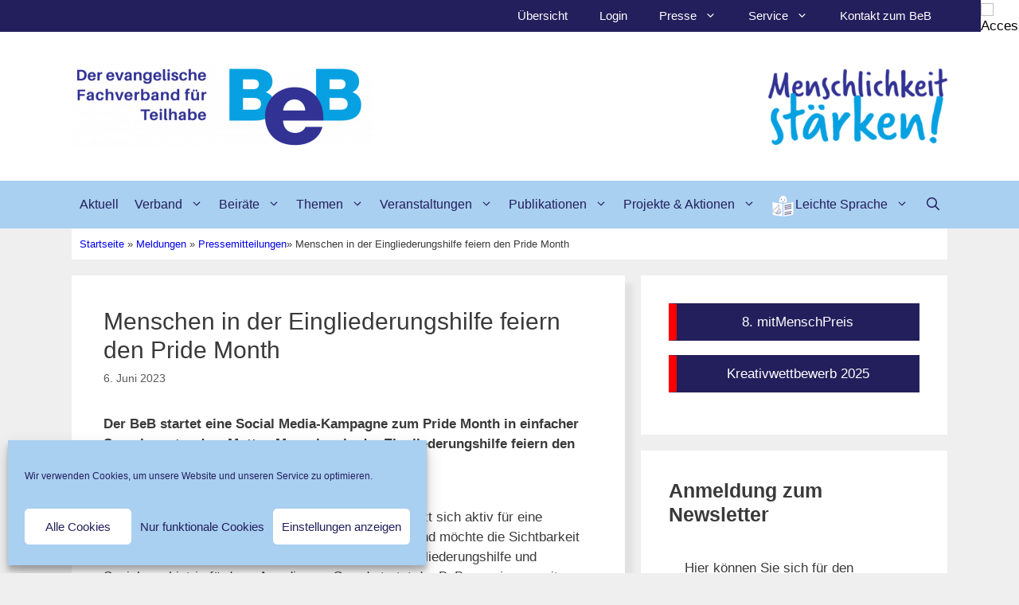

--- FILE ---
content_type: text/html; charset=utf-8
request_url: https://beb-ev.de/inhalt/menschen-in-der-eingliederungshilfe-feiern-den-pride-month/
body_size: 167454
content:
<!DOCTYPE html><html lang="de"><head><meta charset="UTF-8"><title>Menschen in der Eingliederungshilfe feiern den Pride Month | Der evangelische Fachverband für Teilhabe (BeB)</title><meta name='robots' content='max-image-preview:large' /><style>img:is([sizes="auto" i], [sizes^="auto," i]) { contain-intrinsic-size: 3000px 1500px }</style><meta name="viewport" content="width=device-width, initial-scale=1"><link rel='dns-prefetch' href='//unpkg.com' /><link rel='dns-prefetch' href='//maxcdn.bootstrapcdn.com' /><link rel='dns-prefetch' href='//use.fontawesome.com' /><link rel="alternate" type="application/rss+xml" title="Der evangelische Fachverband für Teilhabe (BeB) &raquo; Feed" href="https://beb-ev.de/feed/" /><meta name="description" content="Der BeB startet eine Social Media-Kampagne zum Pride Month in einfacher Sprache unter dem Motto „Menschen in der Einglie"><meta name="keywords" content="BeB, Bundesverband evangelische Behindertenhilfe"><link rel="canonical" href="https://beb-ev.de/inhalt/menschen-in-der-eingliederungshilfe-feiern-den-pride-month/"><meta property="og:locale" content="en_US"><meta property="og:type" content="article"><meta property="og:title" content="Menschen in der Eingliederungshilfe feiern den Pride Month | Der evangelische Fachverband für Teilhabe (BeB)"><meta property="og:description" content="Der BeB startet eine Social Media-Kampagne zum Pride Month in einfacher Sprache unter dem Motto „Menschen in der Einglie"><meta property="og:url" content="https://beb-ev.de/inhalt/menschen-in-der-eingliederungshilfe-feiern-den-pride-month/"><meta property="og:site_name" content="Der evangelische Fachverband für Teilhabe (BeB)"><meta name="twitter:card" content="summary"> <style id='global-styles-inline-css'>:root{--wp--preset--aspect-ratio--square: 1;--wp--preset--aspect-ratio--4-3: 4/3;--wp--preset--aspect-ratio--3-4: 3/4;--wp--preset--aspect-ratio--3-2: 3/2;--wp--preset--aspect-ratio--2-3: 2/3;--wp--preset--aspect-ratio--16-9: 16/9;--wp--preset--aspect-ratio--9-16: 9/16;--wp--preset--color--black: #000000;--wp--preset--color--cyan-bluish-gray: #abb8c3;--wp--preset--color--white: #ffffff;--wp--preset--color--pale-pink: #f78da7;--wp--preset--color--vivid-red: #cf2e2e;--wp--preset--color--luminous-vivid-orange: #ff6900;--wp--preset--color--luminous-vivid-amber: #fcb900;--wp--preset--color--light-green-cyan: #7bdcb5;--wp--preset--color--vivid-green-cyan: #00d084;--wp--preset--color--pale-cyan-blue: #8ed1fc;--wp--preset--color--vivid-cyan-blue: #0693e3;--wp--preset--color--vivid-purple: #9b51e0;--wp--preset--color--contrast: var(--contrast);--wp--preset--color--contrast-2: var(--contrast-2);--wp--preset--color--contrast-3: var(--contrast-3);--wp--preset--color--base: var(--base);--wp--preset--color--base-2: var(--base-2);--wp--preset--color--base-3: var(--base-3);--wp--preset--color--accent: var(--accent);--wp--preset--gradient--vivid-cyan-blue-to-vivid-purple: linear-gradient(135deg,rgba(6,147,227,1) 0%,rgb(155,81,224) 100%);--wp--preset--gradient--light-green-cyan-to-vivid-green-cyan: linear-gradient(135deg,rgb(122,220,180) 0%,rgb(0,208,130) 100%);--wp--preset--gradient--luminous-vivid-amber-to-luminous-vivid-orange: linear-gradient(135deg,rgba(252,185,0,1) 0%,rgba(255,105,0,1) 100%);--wp--preset--gradient--luminous-vivid-orange-to-vivid-red: linear-gradient(135deg,rgba(255,105,0,1) 0%,rgb(207,46,46) 100%);--wp--preset--gradient--very-light-gray-to-cyan-bluish-gray: linear-gradient(135deg,rgb(238,238,238) 0%,rgb(169,184,195) 100%);--wp--preset--gradient--cool-to-warm-spectrum: linear-gradient(135deg,rgb(74,234,220) 0%,rgb(151,120,209) 20%,rgb(207,42,186) 40%,rgb(238,44,130) 60%,rgb(251,105,98) 80%,rgb(254,248,76) 100%);--wp--preset--gradient--blush-light-purple: linear-gradient(135deg,rgb(255,206,236) 0%,rgb(152,150,240) 100%);--wp--preset--gradient--blush-bordeaux: linear-gradient(135deg,rgb(254,205,165) 0%,rgb(254,45,45) 50%,rgb(107,0,62) 100%);--wp--preset--gradient--luminous-dusk: linear-gradient(135deg,rgb(255,203,112) 0%,rgb(199,81,192) 50%,rgb(65,88,208) 100%);--wp--preset--gradient--pale-ocean: linear-gradient(135deg,rgb(255,245,203) 0%,rgb(182,227,212) 50%,rgb(51,167,181) 100%);--wp--preset--gradient--electric-grass: linear-gradient(135deg,rgb(202,248,128) 0%,rgb(113,206,126) 100%);--wp--preset--gradient--midnight: linear-gradient(135deg,rgb(2,3,129) 0%,rgb(40,116,252) 100%);--wp--preset--font-size--small: 13px;--wp--preset--font-size--medium: 20px;--wp--preset--font-size--large: 36px;--wp--preset--font-size--x-large: 42px;--wp--preset--spacing--20: 0.44rem;--wp--preset--spacing--30: 0.67rem;--wp--preset--spacing--40: 1rem;--wp--preset--spacing--50: 1.5rem;--wp--preset--spacing--60: 2.25rem;--wp--preset--spacing--70: 3.38rem;--wp--preset--spacing--80: 5.06rem;--wp--preset--shadow--natural: 6px 6px 9px rgba(0, 0, 0, 0.2);--wp--preset--shadow--deep: 12px 12px 50px rgba(0, 0, 0, 0.4);--wp--preset--shadow--sharp: 6px 6px 0px rgba(0, 0, 0, 0.2);--wp--preset--shadow--outlined: 6px 6px 0px -3px rgba(255, 255, 255, 1), 6px 6px rgba(0, 0, 0, 1);--wp--preset--shadow--crisp: 6px 6px 0px rgba(0, 0, 0, 1);}:where(.is-layout-flex){gap: 0.5em;}:where(.is-layout-grid){gap: 0.5em;}body .is-layout-flex{display: flex;}.is-layout-flex{flex-wrap: wrap;align-items: center;}.is-layout-flex > :is(*, div){margin: 0;}body .is-layout-grid{display: grid;}.is-layout-grid > :is(*, div){margin: 0;}:where(.wp-block-columns.is-layout-flex){gap: 2em;}:where(.wp-block-columns.is-layout-grid){gap: 2em;}:where(.wp-block-post-template.is-layout-flex){gap: 1.25em;}:where(.wp-block-post-template.is-layout-grid){gap: 1.25em;}.has-black-color{color: var(--wp--preset--color--black) !important;}.has-cyan-bluish-gray-color{color: var(--wp--preset--color--cyan-bluish-gray) !important;}.has-white-color{color: var(--wp--preset--color--white) !important;}.has-pale-pink-color{color: var(--wp--preset--color--pale-pink) !important;}.has-vivid-red-color{color: var(--wp--preset--color--vivid-red) !important;}.has-luminous-vivid-orange-color{color: var(--wp--preset--color--luminous-vivid-orange) !important;}.has-luminous-vivid-amber-color{color: var(--wp--preset--color--luminous-vivid-amber) !important;}.has-light-green-cyan-color{color: var(--wp--preset--color--light-green-cyan) !important;}.has-vivid-green-cyan-color{color: var(--wp--preset--color--vivid-green-cyan) !important;}.has-pale-cyan-blue-color{color: var(--wp--preset--color--pale-cyan-blue) !important;}.has-vivid-cyan-blue-color{color: var(--wp--preset--color--vivid-cyan-blue) !important;}.has-vivid-purple-color{color: var(--wp--preset--color--vivid-purple) !important;}.has-black-background-color{background-color: var(--wp--preset--color--black) !important;}.has-cyan-bluish-gray-background-color{background-color: var(--wp--preset--color--cyan-bluish-gray) !important;}.has-white-background-color{background-color: var(--wp--preset--color--white) !important;}.has-pale-pink-background-color{background-color: var(--wp--preset--color--pale-pink) !important;}.has-vivid-red-background-color{background-color: var(--wp--preset--color--vivid-red) !important;}.has-luminous-vivid-orange-background-color{background-color: var(--wp--preset--color--luminous-vivid-orange) !important;}.has-luminous-vivid-amber-background-color{background-color: var(--wp--preset--color--luminous-vivid-amber) !important;}.has-light-green-cyan-background-color{background-color: var(--wp--preset--color--light-green-cyan) !important;}.has-vivid-green-cyan-background-color{background-color: var(--wp--preset--color--vivid-green-cyan) !important;}.has-pale-cyan-blue-background-color{background-color: var(--wp--preset--color--pale-cyan-blue) !important;}.has-vivid-cyan-blue-background-color{background-color: var(--wp--preset--color--vivid-cyan-blue) !important;}.has-vivid-purple-background-color{background-color: var(--wp--preset--color--vivid-purple) !important;}.has-black-border-color{border-color: var(--wp--preset--color--black) !important;}.has-cyan-bluish-gray-border-color{border-color: var(--wp--preset--color--cyan-bluish-gray) !important;}.has-white-border-color{border-color: var(--wp--preset--color--white) !important;}.has-pale-pink-border-color{border-color: var(--wp--preset--color--pale-pink) !important;}.has-vivid-red-border-color{border-color: var(--wp--preset--color--vivid-red) !important;}.has-luminous-vivid-orange-border-color{border-color: var(--wp--preset--color--luminous-vivid-orange) !important;}.has-luminous-vivid-amber-border-color{border-color: var(--wp--preset--color--luminous-vivid-amber) !important;}.has-light-green-cyan-border-color{border-color: var(--wp--preset--color--light-green-cyan) !important;}.has-vivid-green-cyan-border-color{border-color: var(--wp--preset--color--vivid-green-cyan) !important;}.has-pale-cyan-blue-border-color{border-color: var(--wp--preset--color--pale-cyan-blue) !important;}.has-vivid-cyan-blue-border-color{border-color: var(--wp--preset--color--vivid-cyan-blue) !important;}.has-vivid-purple-border-color{border-color: var(--wp--preset--color--vivid-purple) !important;}.has-vivid-cyan-blue-to-vivid-purple-gradient-background{background: var(--wp--preset--gradient--vivid-cyan-blue-to-vivid-purple) !important;}.has-light-green-cyan-to-vivid-green-cyan-gradient-background{background: var(--wp--preset--gradient--light-green-cyan-to-vivid-green-cyan) !important;}.has-luminous-vivid-amber-to-luminous-vivid-orange-gradient-background{background: var(--wp--preset--gradient--luminous-vivid-amber-to-luminous-vivid-orange) !important;}.has-luminous-vivid-orange-to-vivid-red-gradient-background{background: var(--wp--preset--gradient--luminous-vivid-orange-to-vivid-red) !important;}.has-very-light-gray-to-cyan-bluish-gray-gradient-background{background: var(--wp--preset--gradient--very-light-gray-to-cyan-bluish-gray) !important;}.has-cool-to-warm-spectrum-gradient-background{background: var(--wp--preset--gradient--cool-to-warm-spectrum) !important;}.has-blush-light-purple-gradient-background{background: var(--wp--preset--gradient--blush-light-purple) !important;}.has-blush-bordeaux-gradient-background{background: var(--wp--preset--gradient--blush-bordeaux) !important;}.has-luminous-dusk-gradient-background{background: var(--wp--preset--gradient--luminous-dusk) !important;}.has-pale-ocean-gradient-background{background: var(--wp--preset--gradient--pale-ocean) !important;}.has-electric-grass-gradient-background{background: var(--wp--preset--gradient--electric-grass) !important;}.has-midnight-gradient-background{background: var(--wp--preset--gradient--midnight) !important;}.has-small-font-size{font-size: var(--wp--preset--font-size--small) !important;}.has-medium-font-size{font-size: var(--wp--preset--font-size--medium) !important;}.has-large-font-size{font-size: var(--wp--preset--font-size--large) !important;}.has-x-large-font-size{font-size: var(--wp--preset--font-size--x-large) !important;}
:where(.wp-block-post-template.is-layout-flex){gap: 1.25em;}:where(.wp-block-post-template.is-layout-grid){gap: 1.25em;}
:where(.wp-block-columns.is-layout-flex){gap: 2em;}:where(.wp-block-columns.is-layout-grid){gap: 2em;}
:root :where(.wp-block-pullquote){font-size: 1.5em;line-height: 1.6;}</style><link rel='stylesheet' id='leaflet-css-css' href='https://unpkg.com/leaflet@1.9.4/dist/leaflet.css?ver=1.9.4' media='all' /><link rel='stylesheet' id='leaflet-markercluster-css-css' href='https://unpkg.com/leaflet.markercluster@1.5.3/dist/MarkerCluster.css?ver=1.5.3' media='all' /><link rel='stylesheet' id='leaflet-markercluster-default-css-css' href='https://unpkg.com/leaflet.markercluster@1.5.3/dist/MarkerCluster.Default.css?ver=1.5.3' media='all' /><link rel='stylesheet' id='wpel-font-awesome-css' href='https://maxcdn.bootstrapcdn.com/font-awesome/4.7.0/css/font-awesome.min.css?ver=5.31' media='all' /><link rel='stylesheet' id='mimetypes-link-icons-css' href='https://beb-ev.de/wp-content/plugins/mimetypes-link-icons/css/style.php?cssvars=[base64]%3D&#038;ver=3.0' media='all' /><link rel="https://api.w.org/" href="https://beb-ev.de/wp-json/" /><link rel="alternate" title="JSON" type="application/json" href="https://beb-ev.de/wp-json/wp/v2/posts/52119" /><link rel="EditURI" type="application/rsd+xml" title="RSD" href="https://beb-ev.de/xmlrpc.php?rsd" /><link rel='shortlink' href='https://beb-ev.de/?p=52119' /><link rel="alternate" title="oEmbed (JSON)" type="application/json+oembed" href="https://beb-ev.de/wp-json/oembed/1.0/embed?url=https%3A%2F%2Fbeb-ev.de%2Finhalt%2Fmenschen-in-der-eingliederungshilfe-feiern-den-pride-month%2F" /><link rel="alternate" title="oEmbed (XML)" type="text/xml+oembed" href="https://beb-ev.de/wp-json/oembed/1.0/embed?url=https%3A%2F%2Fbeb-ev.de%2Finhalt%2Fmenschen-in-der-eingliederungshilfe-feiern-den-pride-month%2F&#038;format=xml" /> <noscript><style>.woocommerce-product-gallery{ opacity: 1 !important; }</style></noscript> <noscript><link rel="stylesheet" href="https://beb-ev.de/wp-content/plugins/toolset-blocks/vendor/toolset/blocks/public/css/style.css"> </noscript><link rel="icon" href="https://beb-ev.de/wp-content/uploads/2015/11/cropped-BeB-Logo-farbig-website-iconf-32x32.png" sizes="32x32" /><link rel="icon" href="https://beb-ev.de/wp-content/uploads/2015/11/cropped-BeB-Logo-farbig-website-iconf-192x192.png" sizes="192x192" /><link rel="apple-touch-icon" href="https://beb-ev.de/wp-content/uploads/2015/11/cropped-BeB-Logo-farbig-website-iconf-180x180.png" /><meta name="msapplication-TileImage" content="https://beb-ev.de/wp-content/uploads/2015/11/cropped-BeB-Logo-farbig-website-iconf-270x270.png" /> <script type="text/javascript" src="https://beb-ev.de/wp-content/cache/breeze-minification/js/breeze_7476ceb107e4972f898a259562cdab4794a688dae6f62687804ea30a34b9f07aa2ef1ec11299c7d56a6ec21c9c4ba371f01c45804216d3e1e67f0ad8392a861d.js"></script><script type="text/javascript" src="https://beb-ev.de/wp-content/cache/breeze-minification/js/breeze_81700f23e06a3d7261c49097e9af6069db6a075ffe192d2b6f4815cb08342a5b6de28072c4ea08c6d34f70fb0507da9cfec1cb05ea3fe72e110e9fdac54583bb.js"></script><script type="text/javascript" src="https://beb-ev.de/wp-content/cache/breeze-minification/js/breeze_beb3294cb3daf31f20e547802d53880a4760224f69d6d932b98f2874ef38127dd1a66530fbddb69e7f9cb09e5762f710620c4f7c039727c8dcd3349440db8052.js"></script><script type="text/javascript" src="https://beb-ev.de/wp-content/cache/breeze-minification/js/breeze_6a837379b2dc40f2e8c8fdac7b77c92ad377d4b12621282b4cb061123e9d594fbb08b4daadc988751044c437ecac34f19ce941873efdaa9efeffb5523b3704ff.js"></script><script type="text/javascript" src="https://beb-ev.de/wp-content/cache/breeze-minification/js/breeze_ce87fadeec0854bcf2fdb8ce617cbb8dc57a452905bed257129a4c04781d2e38c7afb75ab254464ad12c1e8ee3c1db31c057fef01b68ab43318b9ce7a1db10d8.js"></script><script type="text/javascript" src="https://beb-ev.de/wp-content/cache/breeze-minification/js/breeze_27db1ed8898d72a875d8045381b2f8e38852fcbcc1134e1d426abe5fc4547dcabc7f46f0ddd67135c4a4eb63a266dcec25bf9ab866c06df24c1abb0e075267af.js"></script><script type="text/javascript" src="https://beb-ev.de/wp-content/cache/breeze-minification/js/breeze_50f1d8d4b172667a6e9edd49dd6a55accfcb05bd50753f54da475befdf3a1e01041ffd8fdbe1c2c16c86ff5565b0745185ec76b96bc05d0421a300544c96ab3f.js"></script><script type="text/javascript" src="https://beb-ev.de/wp-content/cache/breeze-minification/js/breeze_09203a56436c783d50ce5e3efce6d76d02c429a35f8ccc58ee25c3cd1f530b085a703a882014488f2a882cc8c1213cba24885e1c9d34748d974808685eeac5cc.js"></script><script type="text/javascript" src="https://beb-ev.de/wp-content/cache/breeze-minification/js/breeze_8b32cadfb23bcfdfdc7eb5739542c960e6ba08bd657d687f258199f1594e054d91aa5ee1e2bef7c24696770f422172b2e7e0f1087d36a1bd9fb4451beb09864b.js"></script><script type="text/javascript" src="https://beb-ev.de/wp-content/cache/breeze-minification/js/breeze_8d18525653aad1193a802fe1924c492cf450ab174aea91b95aa9db84221bffa3d4d5ada83da6de4ba12e573cf88f992dffb47ecb9919b10436e0cfefbc4e0ed3.js"></script><script type="text/javascript" src="https://beb-ev.de/wp-content/cache/breeze-minification/js/breeze_b4df7c1b29b8399c03316bfd8fd7826fc49d102b2c7e574c6384ea0c15d3e15b91028645295a7206cfc91e2e8e76bb223c4ec67b9ef9d62a51e96937d640fd5a.js"></script><script type="text/javascript" src="https://beb-ev.de/wp-content/cache/breeze-minification/js/breeze_b80d952d31c00f253bbb5865e2e8dbc477779fbe7e7aa2076041bd36ba6abf23098f34701831ddc89179b1d2d9673ab00bad965524e85cf505969f198caec8cd.js"></script><script type="text/javascript" src="https://beb-ev.de/wp-content/cache/breeze-minification/js/breeze_603ef8d80cb7b621cb0633f57c70da730394a6d8dbf9275c8ca791aa2015679944476eaea3b1a5b5ff51bb8fa1d28cf791b6a11a08a4b639fa67d578602d5a1c.js"></script><script type="text/javascript" src="https://beb-ev.de/wp-content/cache/breeze-minification/js/breeze_41d7b68d247d1bb2d1dd7cda3086c0e413392f2da5de34049ecfe02ccc26e6edc88edf4c36577e5f370887c5e18e71d7badc7f8bda2b666e3c472487da7d1121.js"></script><script type="text/javascript" src="https://beb-ev.de/wp-content/cache/breeze-minification/js/breeze_0daa33939529957fc48c548dfaaf6a283410acfae17af6f9aa057f39717570e44e074c413076c41b6506978571b314c214d62f8866035e2af0f42f5e036f1ff3.js"></script><script type="text/javascript" src="https://beb-ev.de/wp-content/cache/breeze-minification/js/breeze_958d612c4e904ba425946e98e792562c1f5b3d76f0739f312504f6219fc19da42b6e5b2e8ef39646f8e41b87e309660f756f68200a87a5bbd60b038c621935aa.js"></script><script type="text/javascript" src="https://beb-ev.de/wp-content/cache/breeze-minification/js/breeze_d84ed3a3029d750e0adc11bd860233d491b0e6c5a9a8556e84fae0b9fa4eed37633e2f8af736c4d0de41b565a4a0282dad1cbda3e62e36518ec28f6c867a964c.js"></script><script type="text/javascript" src="https://beb-ev.de/wp-content/cache/breeze-minification/js/breeze_8e9693ec6cec5932a2b822f6494c8fa3fd071f6c753160497ff7a8c33ce7794fa8641647bef8629813f059f64e761ead562543d5771721d72e4570da58f0e393.js"></script><script type="text/javascript" src="https://beb-ev.de/wp-content/cache/breeze-minification/js/breeze_8e21ad43f8116b68f35a68f83901be1c4a622112427965bc67630493ff9a378d71c89db6925b2acf4acc94ca63932abfdaf57f58afbf12a0cc66a79204c1c957.js"></script><link type="text/css" media="all" href="https://beb-ev.de/wp-content/cache/breeze-minification/css/breeze_f289df40a6d89e67c00cb04b6a29f91714f4adc9acaa800aaaec177a98ca903690319d4a46ea5f7f7f7e6ac6a807e118143fa730c12ccd15d148509774397584.css" rel="stylesheet" /></head><body data-cmplz=1 class="wp-singular post-template-default single single-post postid-52119 single-format-standard wp-custom-logo wp-embed-responsive wp-theme-generatepress theme-generatepress post-image-above-header post-image-aligned-center secondary-nav-above-header secondary-nav-aligned-right slideout-enabled slideout-mobile sticky-menu-no-transition sticky-enabled both-sticky-menu woocommerce-no-js unknown wp-accessibility-helper accessibility-contrast_mode_on wah_fstype_script accessibility-underline-setup accessibility-location-right wpa-excerpt metaslider-plugin right-sidebar nav-below-header separate-containers header-aligned-left dropdown-hover" itemtype="https://schema.org/Blog" itemscope data-burst_id="52119" data-burst_type="post"> <a class="screen-reader-text skip-link" href="#content" title="Zum Inhalt springen">Zum Inhalt springen</a><nav id="secondary-navigation" aria-label="Secondary" class="secondary-navigation" itemtype="https://schema.org/SiteNavigationElement" itemscope><div class="inside-navigation grid-container grid-parent"> <button class="menu-toggle secondary-menu-toggle"> <span class="gp-icon icon-menu-bars"><svg viewBox="0 0 512 512" aria-hidden="true" xmlns="http://www.w3.org/2000/svg" width="1em" height="1em"><path d="M0 96c0-13.255 10.745-24 24-24h464c13.255 0 24 10.745 24 24s-10.745 24-24 24H24c-13.255 0-24-10.745-24-24zm0 160c0-13.255 10.745-24 24-24h464c13.255 0 24 10.745 24 24s-10.745 24-24 24H24c-13.255 0-24-10.745-24-24zm0 160c0-13.255 10.745-24 24-24h464c13.255 0 24 10.745 24 24s-10.745 24-24 24H24c-13.255 0-24-10.745-24-24z" /></svg><svg viewBox="0 0 512 512" aria-hidden="true" xmlns="http://www.w3.org/2000/svg" width="1em" height="1em"><path d="M71.029 71.029c9.373-9.372 24.569-9.372 33.942 0L256 222.059l151.029-151.03c9.373-9.372 24.569-9.372 33.942 0 9.372 9.373 9.372 24.569 0 33.942L289.941 256l151.03 151.029c9.372 9.373 9.372 24.569 0 33.942-9.373 9.372-24.569 9.372-33.942 0L256 289.941l-151.029 151.03c-9.373 9.372-24.569 9.372-33.942 0-9.372-9.373-9.372-24.569 0-33.942L222.059 256 71.029 104.971c-9.372-9.373-9.372-24.569 0-33.942z" /></svg></span><span class="mobile-menu">Menu</span> </button><div class="main-nav"><ul id="menu-sekundaeres-menue-oben-2015" class=" secondary-menu sf-menu"><li id="menu-item-9177" class="menu-item menu-item-type-post_type menu-item-object-page menu-item-9177"><a href="https://beb-ev.de/uebersicht/">Übersicht</a></li><li id="menu-item-9180" class="nmr-logged-out menu-item menu-item-type-custom menu-item-object-custom menu-item-9180"><a href="/wp-login">Login</a></li><li id="menu-item-9179" class="menu-item menu-item-type-custom menu-item-object-custom menu-item-has-children menu-item-9179"><a href="#">Presse<span role="presentation" class="dropdown-menu-toggle"><span class="gp-icon icon-arrow"><svg viewBox="0 0 330 512" aria-hidden="true" xmlns="http://www.w3.org/2000/svg" width="1em" height="1em"><path d="M305.913 197.085c0 2.266-1.133 4.815-2.833 6.514L171.087 335.593c-1.7 1.7-4.249 2.832-6.515 2.832s-4.815-1.133-6.515-2.832L26.064 203.599c-1.7-1.7-2.832-4.248-2.832-6.514s1.132-4.816 2.832-6.515l14.162-14.163c1.7-1.699 3.966-2.832 6.515-2.832 2.266 0 4.815 1.133 6.515 2.832l111.316 111.317 111.316-111.317c1.7-1.699 4.249-2.832 6.515-2.832s4.815 1.133 6.515 2.832l14.162 14.163c1.7 1.7 2.833 4.249 2.833 6.515z" /></svg></span></span></a><ul class="sub-menu"><li id="menu-item-9181" class="menu-item menu-item-type-taxonomy menu-item-object-category current-post-ancestor current-menu-parent current-post-parent menu-item-9181"><a href="https://beb-ev.de/kategorie/pressemitteilungen/">Pressemitteilungen</a></li><li id="menu-item-9176" class="menu-item menu-item-type-post_type menu-item-object-page menu-item-9176"><a href="https://beb-ev.de/verband/materialien-zum-beb/">Pressematerialien</a></li></ul></li><li id="menu-item-9182" class="menu-item menu-item-type-custom menu-item-object-custom menu-item-has-children menu-item-9182"><a href="#">Service<span role="presentation" class="dropdown-menu-toggle"><span class="gp-icon icon-arrow"><svg viewBox="0 0 330 512" aria-hidden="true" xmlns="http://www.w3.org/2000/svg" width="1em" height="1em"><path d="M305.913 197.085c0 2.266-1.133 4.815-2.833 6.514L171.087 335.593c-1.7 1.7-4.249 2.832-6.515 2.832s-4.815-1.133-6.515-2.832L26.064 203.599c-1.7-1.7-2.832-4.248-2.832-6.514s1.132-4.816 2.832-6.515l14.162-14.163c1.7-1.699 3.966-2.832 6.515-2.832 2.266 0 4.815 1.133 6.515 2.832l111.316 111.317 111.316-111.317c1.7-1.699 4.249-2.832 6.515-2.832s4.815 1.133 6.515 2.832l14.162 14.163c1.7 1.7 2.833 4.249 2.833 6.515z" /></svg></span></span></a><ul class="sub-menu"><li id="menu-item-9183" class="menu-item menu-item-type-custom menu-item-object-custom menu-item-9183"><a href="https://www.soziale-berufe.com/"><i class="fas fa-external-link-alt" style="float:right;"></i> Soziale Berufe kann nicht jeder</a></li><li id="menu-item-9184" class="menu-item menu-item-type-custom menu-item-object-custom menu-item-9184"><a href="https://www.diakonie.de/jobboerse-9453.html"><i class="fas fa-external-link-alt" style="float:right;"></i> Diakonie Stellenmarkt</a></li><li id="menu-item-9185" class="menu-item menu-item-type-custom menu-item-object-custom menu-item-9185"><a href="https://www.diakonie-wissen.de/"><i class="fas fa-external-link-alt" style="float:right;"></i> Diakonie Wissensportal</a></li><li id="menu-item-9186" class="menu-item menu-item-type-custom menu-item-object-custom menu-item-9186"><a href="https://familienratgeber.de/"><i class="fas fa-external-link-alt" style="float:right;"></i> Familienratgeber</a></li><li id="menu-item-9187" class="menu-item menu-item-type-custom menu-item-object-custom menu-item-9187"><a href="https://www.socialnet.de/"><i class="fas fa-external-link-alt" style="float:right;"></i> socialnet</a></li><li id="menu-item-9188" class="menu-item menu-item-type-post_type menu-item-object-page menu-item-9188"><a href="https://beb-ev.de/links/">Links</a></li></ul></li><li id="menu-item-9178" class="menu-item menu-item-type-post_type menu-item-object-page menu-item-9178"><a href="https://beb-ev.de/kontakt/">Kontakt zum BeB</a></li></ul></div></div></nav><header class="site-header" id="masthead" aria-label="Website"  itemtype="https://schema.org/WPHeader" itemscope><div class="inside-header grid-container"><div class="site-logo"> <a href="https://beb-ev.de/" rel="home"> <img loading="lazy"  class="header-image is-logo-image" alt="Der evangelische Fachverband für Teilhabe (BeB)" src="https://beb-ev.de/wp-content/uploads/2023/05/cropped-BeB-Logo-2023-e1716211069504.png" width="380" height="107" /> </a></div><div class="header-widget"><aside id="block-6" class="widget inner-padding widget_block widget_media_image"><figure class="wp-block-image size-medium is-resized"><img loading="lazy" decoding="async" src="https://beb-ev.de/wp-content/uploads/2023/05/mkstaerken-2023-300x128.png" alt="Menschlichkeit stärken!" class="wp-image-51824" width="225" height="96" srcset="https://beb-ev.de/wp-content/uploads/2023/05/mkstaerken-2023-300x128.png 300w, https://beb-ev.de/wp-content/uploads/2023/05/mkstaerken-2023-150x64.png 150w, https://beb-ev.de/wp-content/uploads/2023/05/mkstaerken-2023.png 366w" sizes="(max-width: 225px) 100vw, 225px" /></figure></aside></div></div></header><nav class="main-navigation has-menu-bar-items sub-menu-right" id="site-navigation" aria-label="Primär"  itemtype="https://schema.org/SiteNavigationElement" itemscope><div class="inside-navigation grid-container"> <button class="menu-toggle" aria-controls="generate-slideout-menu" aria-expanded="false"> <span class="gp-icon icon-menu-bars"><svg viewBox="0 0 512 512" aria-hidden="true" xmlns="http://www.w3.org/2000/svg" width="1em" height="1em"><path d="M0 96c0-13.255 10.745-24 24-24h464c13.255 0 24 10.745 24 24s-10.745 24-24 24H24c-13.255 0-24-10.745-24-24zm0 160c0-13.255 10.745-24 24-24h464c13.255 0 24 10.745 24 24s-10.745 24-24 24H24c-13.255 0-24-10.745-24-24zm0 160c0-13.255 10.745-24 24-24h464c13.255 0 24 10.745 24 24s-10.745 24-24 24H24c-13.255 0-24-10.745-24-24z" /></svg><svg viewBox="0 0 512 512" aria-hidden="true" xmlns="http://www.w3.org/2000/svg" width="1em" height="1em"><path d="M71.029 71.029c9.373-9.372 24.569-9.372 33.942 0L256 222.059l151.029-151.03c9.373-9.372 24.569-9.372 33.942 0 9.372 9.373 9.372 24.569 0 33.942L289.941 256l151.03 151.029c9.372 9.373 9.372 24.569 0 33.942-9.373 9.372-24.569 9.372-33.942 0L256 289.941l-151.029 151.03c-9.373 9.372-24.569 9.372-33.942 0-9.372-9.373-9.372-24.569 0-33.942L222.059 256 71.029 104.971c-9.372-9.373-9.372-24.569 0-33.942z" /></svg></span><span class="mobile-menu">Menü</span> </button><div id="primary-menu" class="main-nav"><ul id="menu-primaeres-menue-2015" class=" menu sf-menu"><li id="menu-item-9189" class="menu-item menu-item-type-post_type menu-item-object-page menu-item-home menu-item-9189"><a href="https://beb-ev.de/">Aktuell</a></li><li id="menu-item-10780" class="menu-item menu-item-type-custom menu-item-object-custom menu-item-has-children menu-item-10780"><a href="#">Verband<span role="presentation" class="dropdown-menu-toggle"><span class="gp-icon icon-arrow"><svg viewBox="0 0 330 512" aria-hidden="true" xmlns="http://www.w3.org/2000/svg" width="1em" height="1em"><path d="M305.913 197.085c0 2.266-1.133 4.815-2.833 6.514L171.087 335.593c-1.7 1.7-4.249 2.832-6.515 2.832s-4.815-1.133-6.515-2.832L26.064 203.599c-1.7-1.7-2.832-4.248-2.832-6.514s1.132-4.816 2.832-6.515l14.162-14.163c1.7-1.699 3.966-2.832 6.515-2.832 2.266 0 4.815 1.133 6.515 2.832l111.316 111.317 111.316-111.317c1.7-1.699 4.249-2.832 6.515-2.832s4.815 1.133 6.515 2.832l14.162 14.163c1.7 1.7 2.833 4.249 2.833 6.515z" /></svg></span></span></a><ul class="sub-menu"><li id="menu-item-10781" class="menu-item menu-item-type-custom menu-item-object-custom menu-item-has-children menu-item-10781"><a href="#">Organisation<span role="presentation" class="dropdown-menu-toggle"><span class="gp-icon icon-arrow-right"><svg viewBox="0 0 192 512" aria-hidden="true" xmlns="http://www.w3.org/2000/svg" width="1em" height="1em" fill-rule="evenodd" clip-rule="evenodd" stroke-linejoin="round" stroke-miterlimit="1.414"><path d="M178.425 256.001c0 2.266-1.133 4.815-2.832 6.515L43.599 394.509c-1.7 1.7-4.248 2.833-6.514 2.833s-4.816-1.133-6.515-2.833l-14.163-14.162c-1.699-1.7-2.832-3.966-2.832-6.515 0-2.266 1.133-4.815 2.832-6.515l111.317-111.316L16.407 144.685c-1.699-1.7-2.832-4.249-2.832-6.515s1.133-4.815 2.832-6.515l14.163-14.162c1.7-1.7 4.249-2.833 6.515-2.833s4.815 1.133 6.514 2.833l131.994 131.993c1.7 1.7 2.832 4.249 2.832 6.515z" fill-rule="nonzero" /></svg></span></span></a><ul class="sub-menu"><li id="menu-item-10783" class="menu-item menu-item-type-post_type menu-item-object-page menu-item-10783"><a href="https://beb-ev.de/verband/ueber-den-beb/">Über den BeB</a></li><li id="menu-item-10785" class="menu-item menu-item-type-post_type menu-item-object-page menu-item-10785"><a href="https://beb-ev.de/verband/struktur/">Struktur</a></li><li id="menu-item-22050" class="menu-item menu-item-type-post_type menu-item-object-page menu-item-22050"><a href="https://beb-ev.de/verband/arbeit/">Arbeit</a></li></ul></li><li id="menu-item-10782" class="menu-item menu-item-type-custom menu-item-object-custom menu-item-has-children menu-item-10782"><a href="#">Ansprechpersonen<span role="presentation" class="dropdown-menu-toggle"><span class="gp-icon icon-arrow-right"><svg viewBox="0 0 192 512" aria-hidden="true" xmlns="http://www.w3.org/2000/svg" width="1em" height="1em" fill-rule="evenodd" clip-rule="evenodd" stroke-linejoin="round" stroke-miterlimit="1.414"><path d="M178.425 256.001c0 2.266-1.133 4.815-2.832 6.515L43.599 394.509c-1.7 1.7-4.248 2.833-6.514 2.833s-4.816-1.133-6.515-2.833l-14.163-14.162c-1.699-1.7-2.832-3.966-2.832-6.515 0-2.266 1.133-4.815 2.832-6.515l111.317-111.316L16.407 144.685c-1.699-1.7-2.832-4.249-2.832-6.515s1.133-4.815 2.832-6.515l14.163-14.162c1.7-1.7 4.249-2.833 6.515-2.833s4.815 1.133 6.514 2.833l131.994 131.993c1.7 1.7 2.832 4.249 2.832 6.515z" fill-rule="nonzero" /></svg></span></span></a><ul class="sub-menu"><li id="menu-item-10798" class="menu-item menu-item-type-post_type menu-item-object-page menu-item-10798"><a href="https://beb-ev.de/verband/vorstand/">Vorstand</a></li><li id="menu-item-10797" class="menu-item menu-item-type-post_type menu-item-object-page menu-item-10797"><a href="https://beb-ev.de/verband/geschaeftsstelle/">Geschäftsstelle</a></li></ul></li><li id="menu-item-11005" class="menu-item menu-item-type-custom menu-item-object-custom menu-item-has-children menu-item-11005"><a href="#">Mitglieder<span role="presentation" class="dropdown-menu-toggle"><span class="gp-icon icon-arrow-right"><svg viewBox="0 0 192 512" aria-hidden="true" xmlns="http://www.w3.org/2000/svg" width="1em" height="1em" fill-rule="evenodd" clip-rule="evenodd" stroke-linejoin="round" stroke-miterlimit="1.414"><path d="M178.425 256.001c0 2.266-1.133 4.815-2.832 6.515L43.599 394.509c-1.7 1.7-4.248 2.833-6.514 2.833s-4.816-1.133-6.515-2.833l-14.163-14.162c-1.699-1.7-2.832-3.966-2.832-6.515 0-2.266 1.133-4.815 2.832-6.515l111.317-111.316L16.407 144.685c-1.699-1.7-2.832-4.249-2.832-6.515s1.133-4.815 2.832-6.515l14.163-14.162c1.7-1.7 4.249-2.833 6.515-2.833s4.815 1.133 6.514 2.833l131.994 131.993c1.7 1.7 2.832 4.249 2.832 6.515z" fill-rule="nonzero" /></svg></span></span></a><ul class="sub-menu"><li id="menu-item-9198" class="menu-item menu-item-type-post_type menu-item-object-page menu-item-9198"><a href="https://beb-ev.de/verband/mitglieder/">Verzeichnis</a></li><li id="menu-item-39643" class="menu-item menu-item-type-custom menu-item-object-custom menu-item-39643"><a href="https://beb-ev.de/inhalt/form/mitglieder/">Online-Anmeldung zum Mitgliederbereich</a></li><li id="menu-item-11009" class="menu-item menu-item-type-post_type menu-item-object-page menu-item-11009"><a href="https://beb-ev.de/verband/materialien-fuer-mitglieder/">Materialien für Mitglieder</a></li><li id="menu-item-39774" class="menu-item menu-item-type-taxonomy menu-item-object-category menu-item-39774"><a href="https://beb-ev.de/kategorie/mitgliederversammlung/">Mitgliederversammlung</a></li></ul></li><li id="menu-item-42671" class="menu-item menu-item-type-post_type menu-item-object-page menu-item-42671"><a href="https://beb-ev.de/verband/offene-stellen/">Aktuelle Stellenausschreibungen</a></li></ul></li><li id="menu-item-9195" class="menu-item menu-item-type-post_type menu-item-object-page menu-item-has-children menu-item-9195"><a href="https://beb-ev.de/verband/beirate/">Beiräte<span role="presentation" class="dropdown-menu-toggle"><span class="gp-icon icon-arrow"><svg viewBox="0 0 330 512" aria-hidden="true" xmlns="http://www.w3.org/2000/svg" width="1em" height="1em"><path d="M305.913 197.085c0 2.266-1.133 4.815-2.833 6.514L171.087 335.593c-1.7 1.7-4.249 2.832-6.515 2.832s-4.815-1.133-6.515-2.832L26.064 203.599c-1.7-1.7-2.832-4.248-2.832-6.514s1.132-4.816 2.832-6.515l14.162-14.163c1.7-1.699 3.966-2.832 6.515-2.832 2.266 0 4.815 1.133 6.515 2.832l111.316 111.317 111.316-111.317c1.7-1.699 4.249-2.832 6.515-2.832s4.815 1.133 6.515 2.832l14.162 14.163c1.7 1.7 2.833 4.249 2.833 6.515z" /></svg></span></span></a><ul class="sub-menu"><li id="menu-item-22205" class="menu-item menu-item-type-post_type menu-item-object-page menu-item-22205"><a href="https://beb-ev.de/verband/beirate/der-beirat-der-menschen-mit-behinderung-oder-psychischer-erkrankung/">Der Beirat der Menschen mit Behinderung oder psychischer Erkrankung</a></li><li id="menu-item-22206" class="menu-item menu-item-type-post_type menu-item-object-page menu-item-22206"><a href="https://beb-ev.de/verband/beirate/der-beirat-der-angehorigen-und-gesetzlichen-betreuer-im-beb-bab-im-beb/">Der Beirat der Angehörigen und rechtlichen Betreuer*innen im BeB (BAB im BeB)</a></li></ul></li><li id="menu-item-11143" class="menu-item menu-item-type-post_type menu-item-object-page current_page_parent menu-item-has-children menu-item-11143"><a href="https://beb-ev.de/aktuelles/">Themen<span role="presentation" class="dropdown-menu-toggle"><span class="gp-icon icon-arrow"><svg viewBox="0 0 330 512" aria-hidden="true" xmlns="http://www.w3.org/2000/svg" width="1em" height="1em"><path d="M305.913 197.085c0 2.266-1.133 4.815-2.833 6.514L171.087 335.593c-1.7 1.7-4.249 2.832-6.515 2.832s-4.815-1.133-6.515-2.832L26.064 203.599c-1.7-1.7-2.832-4.248-2.832-6.514s1.132-4.816 2.832-6.515l14.162-14.163c1.7-1.699 3.966-2.832 6.515-2.832 2.266 0 4.815 1.133 6.515 2.832l111.316 111.317 111.316-111.317c1.7-1.699 4.249-2.832 6.515-2.832s4.815 1.133 6.515 2.832l14.162 14.163c1.7 1.7 2.833 4.249 2.833 6.515z" /></svg></span></span></a><ul class="sub-menu"><li id="menu-item-21609" class="menu-item menu-item-type-custom menu-item-object-custom menu-item-has-children menu-item-21609"><a href="#">Handlungsfelder<span role="presentation" class="dropdown-menu-toggle"><span class="gp-icon icon-arrow-right"><svg viewBox="0 0 192 512" aria-hidden="true" xmlns="http://www.w3.org/2000/svg" width="1em" height="1em" fill-rule="evenodd" clip-rule="evenodd" stroke-linejoin="round" stroke-miterlimit="1.414"><path d="M178.425 256.001c0 2.266-1.133 4.815-2.832 6.515L43.599 394.509c-1.7 1.7-4.248 2.833-6.514 2.833s-4.816-1.133-6.515-2.833l-14.163-14.162c-1.699-1.7-2.832-3.966-2.832-6.515 0-2.266 1.133-4.815 2.832-6.515l111.317-111.316L16.407 144.685c-1.699-1.7-2.832-4.249-2.832-6.515s1.133-4.815 2.832-6.515l14.163-14.162c1.7-1.7 4.249-2.833 6.515-2.833s4.815 1.133 6.514 2.833l131.994 131.993c1.7 1.7 2.832 4.249 2.832 6.515z" fill-rule="nonzero" /></svg></span></span></a><ul class="sub-menu"><li id="menu-item-9206" class="menu-item menu-item-type-taxonomy menu-item-object-category menu-item-9206"><a href="https://beb-ev.de/kategorie/gesundheit-und-medizinische-rehabilitation/">Perspektive Gesundheit</a></li><li id="menu-item-9204" class="menu-item menu-item-type-taxonomy menu-item-object-category menu-item-9204"><a href="https://beb-ev.de/kategorie/bildung/">Perspektive Bildung</a></li><li id="menu-item-9203" class="menu-item menu-item-type-taxonomy menu-item-object-category menu-item-9203"><a href="https://beb-ev.de/kategorie/berufliche-rehabilitation-und-teilhabe-am-arbeitsleben/">Perspektive Arbeit</a></li><li id="menu-item-9208" class="menu-item menu-item-type-taxonomy menu-item-object-category menu-item-9208"><a href="https://beb-ev.de/kategorie/soziale-teilhabe-und-sozialraumorientierung/">Perspektive Leben</a></li></ul></li><li id="menu-item-21610" class="menu-item menu-item-type-custom menu-item-object-custom menu-item-has-children menu-item-21610"><a href="#">Querschnittsthemen<span role="presentation" class="dropdown-menu-toggle"><span class="gp-icon icon-arrow-right"><svg viewBox="0 0 192 512" aria-hidden="true" xmlns="http://www.w3.org/2000/svg" width="1em" height="1em" fill-rule="evenodd" clip-rule="evenodd" stroke-linejoin="round" stroke-miterlimit="1.414"><path d="M178.425 256.001c0 2.266-1.133 4.815-2.832 6.515L43.599 394.509c-1.7 1.7-4.248 2.833-6.514 2.833s-4.816-1.133-6.515-2.833l-14.163-14.162c-1.699-1.7-2.832-3.966-2.832-6.515 0-2.266 1.133-4.815 2.832-6.515l111.317-111.316L16.407 144.685c-1.699-1.7-2.832-4.249-2.832-6.515s1.133-4.815 2.832-6.515l14.163-14.162c1.7-1.7 4.249-2.833 6.515-2.833s4.815 1.133 6.514 2.833l131.994 131.993c1.7 1.7 2.832 4.249 2.832 6.515z" fill-rule="nonzero" /></svg></span></span></a><ul class="sub-menu"><li id="menu-item-9205" class="menu-item menu-item-type-taxonomy menu-item-object-category menu-item-9205"><a href="https://beb-ev.de/kategorie/christl-ethik-und-diakonisches-handeln/">Ethik</a></li><li id="menu-item-9209" class="menu-item menu-item-type-taxonomy menu-item-object-category menu-item-9209"><a href="https://beb-ev.de/kategorie/sozialpolitik-und-rechtsentwicklung/">Sozialpolitik</a></li><li id="menu-item-9210" class="menu-item menu-item-type-taxonomy menu-item-object-category menu-item-9210"><a href="https://beb-ev.de/kategorie/unternehmensfuehrung-und-entwicklung/">Unternehmensführung</a></li></ul></li><li id="menu-item-9207" class="menu-item menu-item-type-taxonomy menu-item-object-category menu-item-9207"><a href="https://beb-ev.de/kategorie/verbandsentwicklung/">Verbandsentwicklung</a></li><li id="menu-item-9211" class="menu-item menu-item-type-taxonomy menu-item-object-category menu-item-9211"><a href="https://beb-ev.de/kategorie/archiv-bis-2014/">Themenarchiv</a></li></ul></li><li id="menu-item-11145" class="menu-item menu-item-type-post_type menu-item-object-page menu-item-has-children menu-item-11145"><a href="https://beb-ev.de/veranstaltungen-2/">Veranstaltungen<span role="presentation" class="dropdown-menu-toggle"><span class="gp-icon icon-arrow"><svg viewBox="0 0 330 512" aria-hidden="true" xmlns="http://www.w3.org/2000/svg" width="1em" height="1em"><path d="M305.913 197.085c0 2.266-1.133 4.815-2.833 6.514L171.087 335.593c-1.7 1.7-4.249 2.832-6.515 2.832s-4.815-1.133-6.515-2.832L26.064 203.599c-1.7-1.7-2.832-4.248-2.832-6.514s1.132-4.816 2.832-6.515l14.162-14.163c1.7-1.699 3.966-2.832 6.515-2.832 2.266 0 4.815 1.133 6.515 2.832l111.316 111.317 111.316-111.317c1.7-1.699 4.249-2.832 6.515-2.832s4.815 1.133 6.515 2.832l14.162 14.163c1.7 1.7 2.833 4.249 2.833 6.515z" /></svg></span></span></a><ul class="sub-menu"><li id="menu-item-9213" class="menu-item menu-item-type-post_type menu-item-object-page menu-item-9213"><a href="https://beb-ev.de/veranstaltungen-2/beb-veranstaltungen/">Aktuelle Veranstaltungen</a></li><li id="menu-item-9214" class="menu-item menu-item-type-post_type menu-item-object-page menu-item-9214"><a href="https://beb-ev.de/veranstaltungen-2/veranstaltungsarchiv/">Veranstaltungsarchiv</a></li></ul></li><li id="menu-item-11205" class="menu-item menu-item-type-post_type menu-item-object-page menu-item-has-children menu-item-11205"><a href="https://beb-ev.de/publikationen/">Publikationen<span role="presentation" class="dropdown-menu-toggle"><span class="gp-icon icon-arrow"><svg viewBox="0 0 330 512" aria-hidden="true" xmlns="http://www.w3.org/2000/svg" width="1em" height="1em"><path d="M305.913 197.085c0 2.266-1.133 4.815-2.833 6.514L171.087 335.593c-1.7 1.7-4.249 2.832-6.515 2.832s-4.815-1.133-6.515-2.832L26.064 203.599c-1.7-1.7-2.832-4.248-2.832-6.514s1.132-4.816 2.832-6.515l14.162-14.163c1.7-1.699 3.966-2.832 6.515-2.832 2.266 0 4.815 1.133 6.515 2.832l111.316 111.317 111.316-111.317c1.7-1.699 4.249-2.832 6.515-2.832s4.815 1.133 6.515 2.832l14.162 14.163c1.7 1.7 2.833 4.249 2.833 6.515z" /></svg></span></span></a><ul class="sub-menu"><li id="menu-item-9216" class="menu-item menu-item-type-custom menu-item-object-custom menu-item-has-children menu-item-9216"><a href="#">Stellungnahmen<span role="presentation" class="dropdown-menu-toggle"><span class="gp-icon icon-arrow-right"><svg viewBox="0 0 192 512" aria-hidden="true" xmlns="http://www.w3.org/2000/svg" width="1em" height="1em" fill-rule="evenodd" clip-rule="evenodd" stroke-linejoin="round" stroke-miterlimit="1.414"><path d="M178.425 256.001c0 2.266-1.133 4.815-2.832 6.515L43.599 394.509c-1.7 1.7-4.248 2.833-6.514 2.833s-4.816-1.133-6.515-2.833l-14.163-14.162c-1.699-1.7-2.832-3.966-2.832-6.515 0-2.266 1.133-4.815 2.832-6.515l111.317-111.316L16.407 144.685c-1.699-1.7-2.832-4.249-2.832-6.515s1.133-4.815 2.832-6.515l14.163-14.162c1.7-1.7 4.249-2.833 6.515-2.833s4.815 1.133 6.514 2.833l131.994 131.993c1.7 1.7 2.832 4.249 2.832 6.515z" fill-rule="nonzero" /></svg></span></span></a><ul class="sub-menu"><li id="menu-item-9221" class="menu-item menu-item-type-post_type menu-item-object-page menu-item-9221"><a href="https://beb-ev.de/stellungnahmen/stellungnahmen-thematisch/">Stellungnahmen thematisch</a></li><li id="menu-item-9220" class="menu-item menu-item-type-post_type menu-item-object-page menu-item-9220"><a href="https://beb-ev.de/stellungnahmen/">Stellungnahmen chronologisch</a></li></ul></li><li id="menu-item-9218" class="menu-item menu-item-type-custom menu-item-object-custom menu-item-has-children menu-item-9218"><a href="#">Bücher und Broschüren<span role="presentation" class="dropdown-menu-toggle"><span class="gp-icon icon-arrow-right"><svg viewBox="0 0 192 512" aria-hidden="true" xmlns="http://www.w3.org/2000/svg" width="1em" height="1em" fill-rule="evenodd" clip-rule="evenodd" stroke-linejoin="round" stroke-miterlimit="1.414"><path d="M178.425 256.001c0 2.266-1.133 4.815-2.832 6.515L43.599 394.509c-1.7 1.7-4.248 2.833-6.514 2.833s-4.816-1.133-6.515-2.833l-14.163-14.162c-1.699-1.7-2.832-3.966-2.832-6.515 0-2.266 1.133-4.815 2.832-6.515l111.317-111.316L16.407 144.685c-1.699-1.7-2.832-4.249-2.832-6.515s1.133-4.815 2.832-6.515l14.163-14.162c1.7-1.7 4.249-2.833 6.515-2.833s4.815 1.133 6.514 2.833l131.994 131.993c1.7 1.7 2.832 4.249 2.832 6.515z" fill-rule="nonzero" /></svg></span></span></a><ul class="sub-menu"><li id="menu-item-9225" class="menu-item menu-item-type-post_type menu-item-object-page menu-item-9225"><a href="https://beb-ev.de/shop/">Shop</a></li><li id="menu-item-9226" class="menu-item menu-item-type-taxonomy menu-item-object-category menu-item-9226"><a href="https://beb-ev.de/kategorie/publikationen/">Downloads</a></li></ul></li><li id="menu-item-9219" class="menu-item menu-item-type-custom menu-item-object-custom menu-item-has-children menu-item-9219"><a href="#">Fachzeitschriften<span role="presentation" class="dropdown-menu-toggle"><span class="gp-icon icon-arrow-right"><svg viewBox="0 0 192 512" aria-hidden="true" xmlns="http://www.w3.org/2000/svg" width="1em" height="1em" fill-rule="evenodd" clip-rule="evenodd" stroke-linejoin="round" stroke-miterlimit="1.414"><path d="M178.425 256.001c0 2.266-1.133 4.815-2.832 6.515L43.599 394.509c-1.7 1.7-4.248 2.833-6.514 2.833s-4.816-1.133-6.515-2.833l-14.163-14.162c-1.699-1.7-2.832-3.966-2.832-6.515 0-2.266 1.133-4.815 2.832-6.515l111.317-111.316L16.407 144.685c-1.699-1.7-2.832-4.249-2.832-6.515s1.133-4.815 2.832-6.515l14.163-14.162c1.7-1.7 4.249-2.833 6.515-2.833s4.815 1.133 6.514 2.833l131.994 131.993c1.7 1.7 2.832 4.249 2.832 6.515z" fill-rule="nonzero" /></svg></span></span></a><ul class="sub-menu"><li id="menu-item-9227" class="menu-item menu-item-type-taxonomy menu-item-object-category menu-item-9227"><a href="https://beb-ev.de/kategorie/kerbe/">Kerbe – Forum für soziale Psychiatrie</a></li><li id="menu-item-9228" class="menu-item menu-item-type-taxonomy menu-item-object-category menu-item-9228"><a href="https://beb-ev.de/kategorie/orientierung/">Orientierung – Fachzeitschrift für Teilhabe</a></li></ul></li><li id="menu-item-9217" class="menu-item menu-item-type-custom menu-item-object-custom menu-item-has-children menu-item-9217"><a href="#">Medien und Kanäle<span role="presentation" class="dropdown-menu-toggle"><span class="gp-icon icon-arrow-right"><svg viewBox="0 0 192 512" aria-hidden="true" xmlns="http://www.w3.org/2000/svg" width="1em" height="1em" fill-rule="evenodd" clip-rule="evenodd" stroke-linejoin="round" stroke-miterlimit="1.414"><path d="M178.425 256.001c0 2.266-1.133 4.815-2.832 6.515L43.599 394.509c-1.7 1.7-4.248 2.833-6.514 2.833s-4.816-1.133-6.515-2.833l-14.163-14.162c-1.699-1.7-2.832-3.966-2.832-6.515 0-2.266 1.133-4.815 2.832-6.515l111.317-111.316L16.407 144.685c-1.699-1.7-2.832-4.249-2.832-6.515s1.133-4.815 2.832-6.515l14.163-14.162c1.7-1.7 4.249-2.833 6.515-2.833s4.815 1.133 6.514 2.833l131.994 131.993c1.7 1.7 2.832 4.249 2.832 6.515z" fill-rule="nonzero" /></svg></span></span></a><ul class="sub-menu"><li id="menu-item-9224" class="menu-item menu-item-type-taxonomy menu-item-object-category menu-item-9224"><a href="https://beb-ev.de/kategorie/beb-informationen/">BeB Informationen</a></li><li id="menu-item-9223" class="menu-item menu-item-type-taxonomy menu-item-object-category menu-item-9223"><a href="https://beb-ev.de/kategorie/beb-aktuell/">BeB Aktuell</a></li><li id="menu-item-21220" class="menu-item menu-item-type-taxonomy menu-item-object-category menu-item-21220"><a href="https://beb-ev.de/kategorie/beb-kompakt/">BeB kompakt</a></li><li id="menu-item-37832" class="menu-item menu-item-type-taxonomy menu-item-object-category menu-item-37832"><a href="https://beb-ev.de/kategorie/beb-spezial/">BeB Spezial</a></li><li id="menu-item-39126" class="menu-item menu-item-type-taxonomy menu-item-object-category menu-item-39126"><a href="https://beb-ev.de/kategorie/beb-podcast/">BeB Podcast</a></li></ul></li></ul></li><li id="menu-item-11142" class="menu-item menu-item-type-post_type menu-item-object-page menu-item-has-children menu-item-11142"><a href="https://beb-ev.de/projekte/">Projekte &#038; Aktionen<span role="presentation" class="dropdown-menu-toggle"><span class="gp-icon icon-arrow"><svg viewBox="0 0 330 512" aria-hidden="true" xmlns="http://www.w3.org/2000/svg" width="1em" height="1em"><path d="M305.913 197.085c0 2.266-1.133 4.815-2.833 6.514L171.087 335.593c-1.7 1.7-4.249 2.832-6.515 2.832s-4.815-1.133-6.515-2.832L26.064 203.599c-1.7-1.7-2.832-4.248-2.832-6.514s1.132-4.816 2.832-6.515l14.162-14.163c1.7-1.699 3.966-2.832 6.515-2.832 2.266 0 4.815 1.133 6.515 2.832l111.316 111.317 111.316-111.317c1.7-1.699 4.249-2.832 6.515-2.832s4.815 1.133 6.515 2.832l14.162 14.163c1.7 1.7 2.833 4.249 2.833 6.515z" /></svg></span></span></a><ul class="sub-menu"><li id="menu-item-60349" class="menu-item menu-item-type-post_type menu-item-object-page menu-item-60349"><a href="https://beb-ev.de/projekte/imagekampagne-fuer-heilerziehungspflege/">Imagekampagne für Heilerziehungspflege</a></li><li id="menu-item-59902" class="menu-item menu-item-type-post_type menu-item-object-page menu-item-59902"><a href="https://beb-ev.de/projekte/kreativwettbewerb-2025/">Kreativwettbewerb 2025</a></li><li id="menu-item-59681" class="menu-item menu-item-type-post_type menu-item-object-page menu-item-59681"><a href="https://beb-ev.de/projekte/ohnefachkraeftekeineteilhabe2025/">#OhneFachkräfteKeineTeilhabe2025</a></li><li id="menu-item-59513" class="menu-item menu-item-type-post_type menu-item-object-page menu-item-59513"><a href="https://beb-ev.de/projekte/bundestagswahl-2025/">Bundestagswahl 2025</a></li><li id="menu-item-21608" class="menu-item menu-item-type-post_type menu-item-object-page menu-item-21608"><a href="https://beb-ev.de/projekte/bthg-umsetzung/">BTHG-Umsetzung</a></li><li id="menu-item-9480" class="menu-item menu-item-type-post_type menu-item-object-page menu-item-9480"><a href="https://beb-ev.de/projekte/mitmenschpreis/">mitMenschPreis</a></li><li id="menu-item-9479" class="menu-item menu-item-type-post_type menu-item-object-page menu-item-9479"><a href="https://beb-ev.de/projekte/schau-doch-meine-haende-an/">Schau doch meine Hände an</a></li><li id="menu-item-9478" class="menu-item menu-item-type-post_type menu-item-object-page menu-item-9478"><a href="https://beb-ev.de/projekte/rheinsberger-kongresse/">Rheinsberger Kongresse</a></li><li id="menu-item-9254" class="menu-item menu-item-type-post_type menu-item-object-page menu-item-9254"><a href="https://beb-ev.de/projekte/projektarchiv/">Projektarchiv</a></li></ul></li><li id="menu-item-11328" class="menu-item menu-item-type-post_type menu-item-object-page menu-item-has-children menu-item-11328"><a href="https://beb-ev.de/leichte-sprache/"><img loading="lazy" class="bild-ls" src="/wp-content/uploads/2023/07/bild-ls-6.png" role="presentation" alt="Symbol für Leichte Sprache" />Leichte Sprache<span role="presentation" class="dropdown-menu-toggle"><span class="gp-icon icon-arrow"><svg viewBox="0 0 330 512" aria-hidden="true" xmlns="http://www.w3.org/2000/svg" width="1em" height="1em"><path d="M305.913 197.085c0 2.266-1.133 4.815-2.833 6.514L171.087 335.593c-1.7 1.7-4.249 2.832-6.515 2.832s-4.815-1.133-6.515-2.832L26.064 203.599c-1.7-1.7-2.832-4.248-2.832-6.514s1.132-4.816 2.832-6.515l14.162-14.163c1.7-1.699 3.966-2.832 6.515-2.832 2.266 0 4.815 1.133 6.515 2.832l111.316 111.317 111.316-111.317c1.7-1.699 4.249-2.832 6.515-2.832s4.815 1.133 6.515 2.832l14.162 14.163c1.7 1.7 2.833 4.249 2.833 6.515z" /></svg></span></span></a><ul class="sub-menu"><li id="menu-item-11350" class="menu-item menu-item-type-post_type menu-item-object-page menu-item-11350"><a href="https://beb-ev.de/leichte-sprache/ueber-den-beb/">Über den BeB</a></li><li id="menu-item-11349" class="menu-item menu-item-type-post_type menu-item-object-page menu-item-11349"><a href="https://beb-ev.de/leichte-sprache/veranstaltungen-des-beb/">Veranstaltungen des BeB</a></li><li id="menu-item-11348" class="menu-item menu-item-type-post_type menu-item-object-page menu-item-11348"><a href="https://beb-ev.de/leichte-sprache/stellungnahmen/">Stellungnahmen des BeB</a></li><li id="menu-item-12310" class="menu-item menu-item-type-post_type menu-item-object-page menu-item-12310"><a href="https://beb-ev.de/leichte-sprache/projekte-und-aktionen/">Projekte und Aktionen</a></li></ul></li></ul></div><div class="menu-bar-items"> <span class="menu-bar-item"> <a href="#" role="button" aria-label="Suche öffnen" aria-haspopup="dialog" aria-controls="gp-search" data-gpmodal-trigger="gp-search"><span class="gp-icon icon-search"><svg viewBox="0 0 512 512" aria-hidden="true" xmlns="http://www.w3.org/2000/svg" width="1em" height="1em"><path fill-rule="evenodd" clip-rule="evenodd" d="M208 48c-88.366 0-160 71.634-160 160s71.634 160 160 160 160-71.634 160-160S296.366 48 208 48zM0 208C0 93.125 93.125 0 208 0s208 93.125 208 208c0 48.741-16.765 93.566-44.843 129.024l133.826 134.018c9.366 9.379 9.355 24.575-.025 33.941-9.379 9.366-24.575 9.355-33.941-.025L337.238 370.987C301.747 399.167 256.839 416 208 416 93.125 416 0 322.875 0 208z" /></svg><svg viewBox="0 0 512 512" aria-hidden="true" xmlns="http://www.w3.org/2000/svg" width="1em" height="1em"><path d="M71.029 71.029c9.373-9.372 24.569-9.372 33.942 0L256 222.059l151.029-151.03c9.373-9.372 24.569-9.372 33.942 0 9.372 9.373 9.372 24.569 0 33.942L289.941 256l151.03 151.029c9.372 9.373 9.372 24.569 0 33.942-9.373 9.372-24.569 9.372-33.942 0L256 289.941l-151.029 151.03c-9.373 9.372-24.569 9.372-33.942 0-9.372-9.373-9.372-24.569 0-33.942L222.059 256 71.029 104.971c-9.372-9.373-9.372-24.569 0-33.942z" /></svg></span></a> </span></div></div></nav><div class="grid-container grid-parent"><div class="breadcrumb-bg"><div class="breadcrumbs" typeof="BreadcrumbList" vocab="https://schema.org/"> <a title="Gehe zu Der evangelische Fachverband für Teilhabe (BeB)." href="https://beb-ev.de" class="home">Startseite</a> &raquo; <a title="Gehe zu Meldungen." href="https://beb-ev.de/aktuelles/" class="post-root post post-post">Meldungen</a> &raquo; <a title="Gehe zu den Pressemitteilungen Kategorie Archiven." href="https://beb-ev.de/kategorie/pressemitteilungen/" class="taxonomy category">Pressemitteilungen</a>&raquo; Menschen in der Eingliederungshilfe feiern den Pride Month</div></div></div><div class="site grid-container container hfeed" id="page"><div class="site-content" id="content"><div class="content-area" id="primary"><main class="site-main" id="main"><article id="post-52119" class="post-52119 post type-post status-publish format-standard hentry category-pressemitteilungen" itemtype="https://schema.org/CreativeWork" itemscope><div class="inside-article"><header class="entry-header"><h1 class="entry-title" itemprop="headline">Menschen in der Eingliederungshilfe feiern den Pride Month</h1><div class="entry-meta"> <span class="posted-on"><time class="entry-date published" datetime="2023-06-06T21:04:17+02:00" itemprop="datePublished">6. Juni 2023</time></span></div></header><div class="entry-content" itemprop="text"><p><strong>Der </strong><strong>BeB startet eine Social Media-Kampagne zum Pride Month in einfacher Sprache unter dem Motto </strong><strong>„Menschen in der Eingliederungshilfe feiern den Pride Month"<br /> </strong><strong>#LiebeTutDerSeeleGut</strong></p><p><span id="more-52119"></span></p><p>Der evangelische Fachverband für Teilhabe (BeB) setzt sich aktiv für eine inklusive und diskriminierungsfreie Gesellschaft ein und möchte die Sichtbarkeit und Akzeptanz der LSBTIQ* Gemeinschaft in der Eingliederungshilfe und Sozialpsychiatrie fördern. Aus diesem Grund startet der BeB gemeinsam mit seinen bundesweit rund 600 Mitgliedseinrichtungen in diesem Jahr eine Social Media-Kampagne zum Pride Month in einfacher Sprache unter dem Motto <strong><em>„Menschen in der Eingliederungshilfe feiern den Pride Month"</em></strong>.</p><p>Im Rahmen dieser Kampagne werden die Lebenslagen (Bildungsbereich, Arbeit/Ausbildung, Gesundheitswesen, Besondere Wohnformen und Diskriminierungen von Lesben, Schwulen, Bisexuellen, Trans*, Inter* und queeren Menschen mit unterschiedlichen Formen der Behinderung, chronischer Erkrankung, psychischer und sonstiger Beeinträchtigung durch Interviews, Infografiken sowie Videobotschaften auf die Social-Media-Kanäle des BeB und beteiligten Mitgliedern dargestellt.</p><p><strong>Pfarrer Frank Stefan</strong>, <em>Vorstandsvorsitzender des BeB, </em>sagt <em>„Teilhabe ist das Recht aller Menschen, Teil der Gesellschaft zu sein. Wir setzen uns dafür ein, das zu unterstützen. Wir sind überzeugt: Gottes Lieblingsfarbe ist bunt: Bei ihm gehören alle dazu: Menschen mit Behinderung, Menschen unterschiedlicher Hautfarbe und Menschen mit ihren verschiedenen Lebensstilen und sexuellen Orientierungen. Deshalb unterstützt der BeB den Pride Month. Das Leben ist bunt und alle gehören dazu.“</em></p><p><strong>Tina Mäueler-Görke</strong>, <em>BeB-Vorstandsmitglied, </em>betont <em>"Es ist uns ein wichtiges Anliegen, die Vielfalt in der Eingliederungshilfe und Sozialpsychiatrie zu betonen und LGBTQIA+ Menschen eine Stimme zu geben. Wir möchten ein Umfeld schaffen, in dem sich alle Mitarbeiter*innen und Klient*innen sicher und unterstützt fühlen, unabhängig von ihrer sexuellen Orientierung, Geschlechtsidentität oder ihrem Geschlechtsausdruck. Durch die Social Media-Kampagne möchten wir Bewusstsein schaffen, Vorurteile abbauen und Empowerment fördern.“</em></p><p><strong>Hintergrundinformationen</strong></p><p>Der Pride Month, der weltweit gefeiert wird und am 1. Juni beginnt, steht für Stolz, Selbstbewusstsein und den Kampf gegen Kriminalisierung, Stigmatisierung und Ausgrenzung von LSBTIQ* Menschen. Menschen mit Behinderung oder psychischer Erkrankung, deren sexuelle Orientierung zur LGBTQIA+ Gemeinschaft zählt, erfahren häufig mehrfache Ausgrenzung. Der BeB und seine Mitglieder wollen gemeinsam ein Zeichen setzen und für eine Kultur der Offenheit und des Respekts in der Eingliederungshilfe und Sozialpsychiatrie eintreten.</p><p>Für Rückfragen und weitere Informationen stehen wir Ihnen gerne zur Verfügung.</p><p>Sevinç Topal, Pressekontakt<br /> Der evangelische Fachverband für Teilhabe (BeB),<br /> Telefon: 030 83001-274, <a href="mailto:presse@beb-ev.de">presse@beb-ev.de</a></p><p>&nbsp;</p><div class="shariff shariff-align-flex-start shariff-widget-align-flex-start" data-services="facebook" data-url="https%3A%2F%2Fbeb-ev.de%2Finhalt%2Fmenschen-in-der-eingliederungshilfe-feiern-den-pride-month%2F" data-timestamp="1686085457" data-backendurl="https://beb-ev.de/wp-json/shariff/v1/share_counts?"><ul class="shariff-buttons theme-default wcag_colors orientation-horizontal buttonsize-small"><li class="shariff-button linkedin shariff-nocustomcolor" style="background-color:#000"><a href="https://www.linkedin.com/sharing/share-offsite/?url=https%3A%2F%2Fbeb-ev.de%2Finhalt%2Fmenschen-in-der-eingliederungshilfe-feiern-den-pride-month%2F" title="Bei LinkedIn teilen" aria-label="Bei LinkedIn teilen" role="button" rel="noopener noreferrer nofollow" class="shariff-link" style="; background-color:#005B8A; color:#fff" target="_blank" data-wpel-link="exclude"><span class="shariff-icon" style=""><svg width="32px" height="20px" xmlns="http://www.w3.org/2000/svg" viewBox="0 0 27 32"><path fill="#0077b5" d="M6.2 11.2v17.7h-5.9v-17.7h5.9zM6.6 5.7q0 1.3-0.9 2.2t-2.4 0.9h0q-1.5 0-2.4-0.9t-0.9-2.2 0.9-2.2 2.4-0.9 2.4 0.9 0.9 2.2zM27.4 18.7v10.1h-5.9v-9.5q0-1.9-0.7-2.9t-2.3-1.1q-1.1 0-1.9 0.6t-1.2 1.5q-0.2 0.5-0.2 1.4v9.9h-5.9q0-7.1 0-11.6t0-5.3l0-0.9h5.9v2.6h0q0.4-0.6 0.7-1t1-0.9 1.6-0.8 2-0.3q3 0 4.9 2t1.9 6z"/></svg></span><span class="shariff-text">teilen</span>&nbsp;</a></li><li class="shariff-button facebook shariff-nocustomcolor" style="background-color:#000"><a href="https://www.facebook.com/sharer/sharer.php?u=https%3A%2F%2Fbeb-ev.de%2Finhalt%2Fmenschen-in-der-eingliederungshilfe-feiern-den-pride-month%2F" title="Bei Facebook teilen" aria-label="Bei Facebook teilen" role="button" rel="noopener noreferrer nofollow" class="shariff-link" style="; background-color:#38548F; color:#fff" target="_blank" data-wpel-link="exclude"><span class="shariff-icon" style=""><svg width="32px" height="20px" xmlns="http://www.w3.org/2000/svg" viewBox="0 0 18 32"><path fill="#3b5998" d="M17.1 0.2v4.7h-2.8q-1.5 0-2.1 0.6t-0.5 1.9v3.4h5.2l-0.7 5.3h-4.5v13.6h-5.5v-13.6h-4.5v-5.3h4.5v-3.9q0-3.3 1.9-5.2t5-1.8q2.6 0 4.1 0.2z"/></svg></span><span class="shariff-text">teilen</span>&nbsp;</a></li><li class="shariff-button mastodon shariff-nocustomcolor" style="background-color:#000"><a href="https://s2f.kytta.dev/?text=Menschen%20in%20der%20Eingliederungshilfe%20feiern%20den%20Pride%20Month https%3A%2F%2Fbeb-ev.de%2Finhalt%2Fmenschen-in-der-eingliederungshilfe-feiern-den-pride-month%2F" title="Bei Mastodon teilen" aria-label="Bei Mastodon teilen" role="button" rel="noopener nofollow" class="shariff-link" style="; background-color:#17063B; color:#fff" target="_blank" data-wpel-link="exclude"><span class="shariff-icon" style=""><svg width="75" height="79" viewBox="0 0 75 79" fill="none" xmlns="http://www.w3.org/2000/svg"><path d="M37.813-.025C32.462-.058 27.114.13 21.79.598c-8.544.621-17.214 5.58-20.203 13.931C-1.12 23.318.408 32.622.465 41.65c.375 7.316.943 14.78 3.392 21.73 4.365 9.465 14.781 14.537 24.782 15.385 7.64.698 15.761-.213 22.517-4.026a54.1 54.1 0 0 0 .01-6.232c-6.855 1.316-14.101 2.609-21.049 1.074-3.883-.88-6.876-4.237-7.25-8.215-1.53-3.988 3.78-.43 5.584-.883 9.048 1.224 18.282.776 27.303-.462 7.044-.837 14.26-4.788 16.65-11.833 2.263-6.135 1.215-12.79 1.698-19.177.06-3.84.09-7.692-.262-11.52C72.596 7.844 63.223.981 53.834.684a219.453 219.453 0 0 0-16.022-.71zm11.294 12.882c5.5-.067 10.801 4.143 11.67 9.653.338 1.48.471 3 .471 4.515v21.088h-8.357c-.07-7.588.153-15.182-.131-22.765-.587-4.368-7.04-5.747-9.672-2.397-2.422 3.04-1.47 7.155-1.67 10.735v6.392h-8.307c-.146-4.996.359-10.045-.404-15.002-1.108-4.218-7.809-5.565-10.094-1.666-1.685 3.046-.712 6.634-.976 9.936v14.767h-8.354c.109-8.165-.238-16.344.215-24.5.674-5.346 5.095-10.389 10.676-10.627 4.902-.739 10.103 2.038 12.053 6.631.375 1.435 1.76 1.932 1.994.084 1.844-3.704 5.501-6.739 9.785-6.771.367-.044.735-.068 1.101-.073z"/><defs><linearGradient id="paint0_linear_549_34" x1="37.0692" y1="0" x2="37.0692" y2="79" gradientUnits="userSpaceOnUse"><stop stop-color="#6364FF"/><stop offset="1" stop-color="#563ACC"/></linearGradient></defs></svg></span><span class="shariff-text">teilen</span>&nbsp;</a></li><li class="shariff-button whatsapp shariff-nocustomcolor" style="background-color:#000"><a href="https://api.whatsapp.com/send?text=https%3A%2F%2Fbeb-ev.de%2Finhalt%2Fmenschen-in-der-eingliederungshilfe-feiern-den-pride-month%2F%20Menschen%20in%20der%20Eingliederungshilfe%20feiern%20den%20Pride%20Month" title="Bei Whatsapp teilen" aria-label="Bei Whatsapp teilen" role="button" rel="noopener noreferrer nofollow" class="shariff-link" style="; background-color:#226411; color:#fff" target="_blank" data-wpel-link="exclude"><span class="shariff-icon" style=""><svg width="32px" height="20px" xmlns="http://www.w3.org/2000/svg" viewBox="0 0 32 32"><path fill="#34af23" d="M17.6 17.4q0.2 0 1.7 0.8t1.6 0.9q0 0.1 0 0.3 0 0.6-0.3 1.4-0.3 0.7-1.3 1.2t-1.8 0.5q-1 0-3.4-1.1-1.7-0.8-3-2.1t-2.6-3.3q-1.3-1.9-1.3-3.5v-0.1q0.1-1.6 1.3-2.8 0.4-0.4 0.9-0.4 0.1 0 0.3 0t0.3 0q0.3 0 0.5 0.1t0.3 0.5q0.1 0.4 0.6 1.6t0.4 1.3q0 0.4-0.6 1t-0.6 0.8q0 0.1 0.1 0.3 0.6 1.3 1.8 2.4 1 0.9 2.7 1.8 0.2 0.1 0.4 0.1 0.3 0 1-0.9t0.9-0.9zM14 26.9q2.3 0 4.3-0.9t3.6-2.4 2.4-3.6 0.9-4.3-0.9-4.3-2.4-3.6-3.6-2.4-4.3-0.9-4.3 0.9-3.6 2.4-2.4 3.6-0.9 4.3q0 3.6 2.1 6.6l-1.4 4.2 4.3-1.4q2.8 1.9 6.2 1.9zM14 2.2q2.7 0 5.2 1.1t4.3 2.9 2.9 4.3 1.1 5.2-1.1 5.2-2.9 4.3-4.3 2.9-5.2 1.1q-3.5 0-6.5-1.7l-7.4 2.4 2.4-7.2q-1.9-3.2-1.9-6.9 0-2.7 1.1-5.2t2.9-4.3 4.3-2.9 5.2-1.1z"/></svg></span><span class="shariff-text">teilen</span>&nbsp;</a></li><li class="shariff-button mailto shariff-nocustomcolor" style="background-color:#000"><a href="mailto:?body=https%3A%2F%2Fbeb-ev.de%2Finhalt%2Fmenschen-in-der-eingliederungshilfe-feiern-den-pride-month%2F&subject=Menschen%20in%20der%20Eingliederungshilfe%20feiern%20den%20Pride%20Month" title="Per E-Mail versenden" aria-label="Per E-Mail versenden" role="button" rel="noopener nofollow" class="shariff-link" style="; background-color:#595959; color:#fff"><span class="shariff-icon" style=""><svg width="32px" height="20px" xmlns="http://www.w3.org/2000/svg" viewBox="0 0 32 32"><path fill="#999" d="M32 12.7v14.2q0 1.2-0.8 2t-2 0.9h-26.3q-1.2 0-2-0.9t-0.8-2v-14.2q0.8 0.9 1.8 1.6 6.5 4.4 8.9 6.1 1 0.8 1.6 1.2t1.7 0.9 2 0.4h0.1q0.9 0 2-0.4t1.7-0.9 1.6-1.2q3-2.2 8.9-6.1 1-0.7 1.8-1.6zM32 7.4q0 1.4-0.9 2.7t-2.2 2.2q-6.7 4.7-8.4 5.8-0.2 0.1-0.7 0.5t-1 0.7-0.9 0.6-1.1 0.5-0.9 0.2h-0.1q-0.4 0-0.9-0.2t-1.1-0.5-0.9-0.6-1-0.7-0.7-0.5q-1.6-1.1-4.7-3.2t-3.6-2.6q-1.1-0.7-2.1-2t-1-2.5q0-1.4 0.7-2.3t2.1-0.9h26.3q1.2 0 2 0.8t0.9 2z"/></svg></span><span class="shariff-text">E-Mail</span>&nbsp;</a></li></ul></div></div><footer class="entry-meta" aria-label="Beitragsmeta"> <span class="cat-links"><span class="gp-icon icon-categories"><svg viewBox="0 0 512 512" aria-hidden="true" xmlns="http://www.w3.org/2000/svg" width="1em" height="1em"><path d="M0 112c0-26.51 21.49-48 48-48h110.014a48 48 0 0143.592 27.907l12.349 26.791A16 16 0 00228.486 128H464c26.51 0 48 21.49 48 48v224c0 26.51-21.49 48-48 48H48c-26.51 0-48-21.49-48-48V112z" /></svg></span><span class="screen-reader-text">Kategorien </span><a href="https://beb-ev.de/kategorie/pressemitteilungen/" rel="category tag">Pressemitteilungen</a></span><nav id="nav-below" class="post-navigation" aria-label="Beiträge"><div class="nav-previous"><span class="gp-icon icon-arrow-left"><svg viewBox="0 0 192 512" aria-hidden="true" xmlns="http://www.w3.org/2000/svg" width="1em" height="1em" fill-rule="evenodd" clip-rule="evenodd" stroke-linejoin="round" stroke-miterlimit="1.414"><path d="M178.425 138.212c0 2.265-1.133 4.813-2.832 6.512L64.276 256.001l111.317 111.277c1.7 1.7 2.832 4.247 2.832 6.513 0 2.265-1.133 4.813-2.832 6.512L161.43 394.46c-1.7 1.7-4.249 2.832-6.514 2.832-2.266 0-4.816-1.133-6.515-2.832L16.407 262.514c-1.699-1.7-2.832-4.248-2.832-6.513 0-2.265 1.133-4.813 2.832-6.512l131.994-131.947c1.7-1.699 4.249-2.831 6.515-2.831 2.265 0 4.815 1.132 6.514 2.831l14.163 14.157c1.7 1.7 2.832 3.965 2.832 6.513z" fill-rule="nonzero" /></svg></span><span class="prev"><a href="https://beb-ev.de/inhalt/gute-medizin-fuer-alle/" rel="prev">Gute Medizin für alle!</a></span></div><div class="nav-next"><span class="gp-icon icon-arrow-right"><svg viewBox="0 0 192 512" aria-hidden="true" xmlns="http://www.w3.org/2000/svg" width="1em" height="1em" fill-rule="evenodd" clip-rule="evenodd" stroke-linejoin="round" stroke-miterlimit="1.414"><path d="M178.425 256.001c0 2.266-1.133 4.815-2.832 6.515L43.599 394.509c-1.7 1.7-4.248 2.833-6.514 2.833s-4.816-1.133-6.515-2.833l-14.163-14.162c-1.699-1.7-2.832-3.966-2.832-6.515 0-2.266 1.133-4.815 2.832-6.515l111.317-111.316L16.407 144.685c-1.699-1.7-2.832-4.249-2.832-6.515s1.133-4.815 2.832-6.515l14.163-14.162c1.7-1.7 4.249-2.833 6.515-2.833s4.815 1.133 6.514 2.833l131.994 131.993c1.7 1.7 2.832 4.249 2.832 6.515z" fill-rule="nonzero" /></svg></span><span class="next"><a href="https://beb-ev.de/inhalt/versorgung-von-menschen-mit-beatmung-sicherstellen/" rel="next">Versorgung von Menschen mit Beatmung sicherstellen!</a></span></div></nav></footer></div></article></main></div><div class="widget-area sidebar is-right-sidebar" id="right-sidebar"><div class="inside-right-sidebar"><aside id="block-8" class="widget inner-padding widget_block"><button style="border-left: 10px solid red; width: 100%; margin-bottom: 18px;"><a style="padding: 10px; color:#fff;" href="https://beb-ev.de/projekte/mitmenschpreis/">8. mitMenschPreis</a></button> <button style="border-left: 10px solid red; width: 100%; margin-bottom: 18px;"><a style="padding: 10px; color:#fff;" href="https://beb-ev.de/projekte/kreativwettbewerb-2025/">Kreativwettbewerb 2025</a></button></aside><aside id="block-19" class="widget inner-padding widget_block"><div class="gb-container gb-container-dced31f7"><h2 class="wp-block-heading">Anmeldung zum Newsletter</h2><div style="padding:20px" class="wp-block-tnp-minimal"><p>Hier können Sie sich für den Newsletter „BeB aktuell“ anmelden:</p><div><div class="tnp tnp-subscription "><form method="post" action="https://beb-ev.de/wp-admin/admin-ajax.php?action=tnp&amp;na=s"> <input type="hidden" name="nlang" value=""><div class="tnp-field tnp-field-firstname"><label for="tnp-1">Vorname</label> <input class="tnp-name" type="text" name="nn" id="tnp-1" value="" placeholder=""></div><div class="tnp-field tnp-field-surname"><label for="tnp-2">Nachname</label> <input class="tnp-surname" type="text" name="ns" id="tnp-2" value="" placeholder=""></div><div class="tnp-field tnp-field-email"><label for="tnp-3">E-Mail</label> <input class="tnp-email" type="email" name="ne" id="tnp-3" value="" placeholder="" required></div><div class="tnp-field tnp-field-gender"><label for="tnp-4">Ich bin ein/e </label> <select name="nx" class="tnp-gender" id="tnp-gender"><option value="n">keine Auskunft</option><option value="f">Frau</option><option value="m">Mann</option></select></div><div class="tnp-field tnp-lists"><div class="tnp-field tnp-field-checkbox tnp-field-list"><label for="nl6"><input type="checkbox" id="nl6" name="nl[]" value="1"> BeB aktuell</label></div></div><div class="tnp-field tnp-privacy-field"><label><input type="checkbox" name="ny" required class="tnp-privacy"> <a target="_blank" href="https://beb-ev.de/datenschutzerklaerung/">Mit der Nutzung dieses Formulars erklären Sie sich mit der Speicherung und Verarbeitung Ihrer Daten durch diese Website einverstanden.</a></label></div><div class="tnp-field tnp-field-button" style="text-align: left"><input class="tnp-submit" type="submit" value="Anmelden" style=""></div></form></div></div></div></div></aside><aside id="block-32" class="widget inner-padding widget_block"><div class="gb-container gb-container-681cb42e"><h2 class="wp-block-heading">Geschäftsstelle</h2><p><strong>Bundesverband evangelische Behindertenhilfe e.V. (BeB)</strong><br>Invalidenstraße 29<br>10115 Berlin<br>tel 030 / 83001 - 270<br>fax 030 / 83001 - 275<br>E-Mail&nbsp; <a href="mailto:info@beb-ev.de">info@beb-ev.de</a></p></div></aside><aside id="block-20" class="widget inner-padding widget_block"><div class="gb-container gb-container-1ed494f1"><h2 class="wp-block-heading">Beiräte</h2><div class="wp-block-image"><figure class="alignright"><img loading="lazy" decoding="async" src="https://beb-ev.de/files/bilder/2009/Logo_75.jpg" alt="Informationen zum Beirat" title="Logo des Beirats"/></figure></div><p><a href="https://beb-ev.de/verband/beirate/der-beirat-der-menschen-mit-behinderung-oder-psychischer-erkrankung/">Beirat der Menschen mit Behinderung oder psychischer Erkrankung</a> <br>E-Mail: <a href="mailto:beirat-mmb@beb-ev.de">beirat-mmb@beb-ev.de</a></p><p><a href="https://beb-ev.de/verband/beirate/der-beirat-der-angehorigen-und-gesetzlichen-betreuer-im-beb-bab-im-beb/">Beirat der Angehörigen und gesetzlichen Betreuer/innen</a> im BeB (BAB im BeB)</p></div></aside><aside id="block-21" class="widget inner-padding widget_block"><div class="gb-container gb-container-f1313afc"><h2 class="wp-block-heading">Mitglieder</h2><p>Eine Übersicht unserer Mitgliedseinrichtungen sowie detaillierte Suchmöglichkeiten finden Sie <a href="https://beb-ev.de/verband/mitglieder/">in unserem Verzeichnis</a></p></div></aside></div></div></div></div><div class="site-footer"><div id="footer-widgets" class="site footer-widgets"><div class="footer-widgets-container grid-container"><div class="inside-footer-widgets"><div class="footer-widget-1"><aside id="block-5" class="widget inner-padding widget_block widget_media_image"><figure class="wp-block-image size-full"><a href="https://diakonie.de"><img loading="lazy" decoding="async" width="160" height="24" src="https://beb-ev.de/wp-content/uploads/2015/11/Logo-Diakonie-160.jpg" alt="Logo der Diakonie" class="wp-image-11132" srcset="https://beb-ev.de/wp-content/uploads/2015/11/Logo-Diakonie-160.jpg 160w, https://beb-ev.de/wp-content/uploads/2015/11/Logo-Diakonie-160-150x23.jpg 150w" sizes="auto, (max-width: 160px) 100vw, 160px" /></a></figure></aside><aside id="block-3" class="widget inner-padding widget_block"><h3 class="wp-block-heading" style="font-style:normal;font-weight:300">Login</h3></aside><aside id="block-4" class="widget inner-padding widget_block"><div class="logged-out wp-block-loginout"><a href="https://beb-ev.de/wp-login.php?redirect_to=https%3A%2F%2Fbeb-ev.de%2Finhalt%2Fmenschen-in-der-eingliederungshilfe-feiern-den-pride-month%2F">Anmelden</a></div></aside></div><div class="footer-widget-2"><aside id="block-22" class="widget inner-padding widget_block"><h2 class="wp-block-heading">BeB Websites</h2></aside><aside id="block-23" class="widget inner-padding widget_block widget_text"><p><a href="https://beb-empowerment.de/">Mein Recht auf Teilhabe!</a> <br><a href="http://www.beb-mitbestimmen.de">www.beb-mitbestimmen.de</a> <br><a href="http://www.beb-einmischen.de/">www.beb-einmischen.de</a> <br><a href="http://www.mitmenschpreis.de/">mitMenschPreis</a> <br><a href="http://www.beb-orientierung.de/">Orientierung</a> <br><a href="http://www.kerbe.info">Kerbe</a> <br><a href="https://ppq.info">PPQ</a></p></aside><aside id="simple-social-icons-2" class="widget inner-padding simple-social-icons"><h2 class="widget-title">Soziale Netzwerke</h2><ul class="alignleft"><li class="ssi-facebook"><a href="https://www.facebook.com/Bundesverband-evangelische-Behindertenhilfe-eV-101505255367251" ><svg role="img" class="social-facebook" aria-labelledby="social-facebook-2"><title id="social-facebook-2">Facebook</title><use xlink:href="https://beb-ev.de/wp-content/plugins/simple-social-icons/symbol-defs.svg#social-facebook"></use></svg></a></li><li class="ssi-instagram"><a href="https://www.instagram.com/beb_mitmensch/" ><svg role="img" class="social-instagram" aria-labelledby="social-instagram-2"><title id="social-instagram-2">Instagram</title><use xlink:href="https://beb-ev.de/wp-content/plugins/simple-social-icons/symbol-defs.svg#social-instagram"></use></svg></a></li><li class="ssi-linkedin"><a href="https://www.linkedin.com/company/bundesverband-evangelische-behindertenhilfe-e-v-beb/" ><svg role="img" class="social-linkedin" aria-labelledby="social-linkedin-2"><title id="social-linkedin-2">LinkedIn</title><use xlink:href="https://beb-ev.de/wp-content/plugins/simple-social-icons/symbol-defs.svg#social-linkedin"></use></svg></a></li><li class="ssi-twitter"><a href="https://twitter.com/BeB_mitMensch" ><svg role="img" class="social-twitter" aria-labelledby="social-twitter-2"><title id="social-twitter-2">Twitter</title><use xlink:href="https://beb-ev.de/wp-content/plugins/simple-social-icons/symbol-defs.svg#social-twitter"></use></svg></a></li><li class="ssi-youtube"><a href="https://www.youtube.com/user/MitMenschPreis" ><svg role="img" class="social-youtube" aria-labelledby="social-youtube-2"><title id="social-youtube-2">YouTube</title><use xlink:href="https://beb-ev.de/wp-content/plugins/simple-social-icons/symbol-defs.svg#social-youtube"></use></svg></a></li></ul></aside></div><div class="footer-widget-3"><aside id="block-24" class="widget inner-padding widget_block"><h2 class="wp-block-heading">Wichtige Links</h2></aside><aside id="block-33" class="widget inner-padding widget_block"><div data-add-to-cart-behaviour="open_drawer" data-block-name="woocommerce/mini-cart" data-has-hidden-price="false" class="wc-block-mini-cart wp-block-woocommerce-mini-cart " style=""> <button class="wc-block-mini-cart__button" aria-label="Warenkorb"><span class="wc-block-mini-cart__quantity-badge"> <svg xmlns="http://www.w3.org/2000/svg" fill="currentColor" class="wc-block-mini-cart__icon" viewBox="0 0 32 32"><circle cx="12.667" cy="24.667" r="2"/><circle cx="23.333" cy="24.667" r="2"/><path fill-rule="evenodd" d="M9.285 10.036a1 1 0 0 1 .776-.37h15.272a1 1 0 0 1 .99 1.142l-1.333 9.333A1 1 0 0 1 24 21H12a1 1 0 0 1-.98-.797L9.083 10.87a1 1 0 0 1 .203-.834m2.005 1.63L12.814 19h10.319l1.047-7.333z" clip-rule="evenodd"/><path fill-rule="evenodd" d="M5.667 6.667a1 1 0 0 1 1-1h2.666a1 1 0 0 1 .984.82l.727 4a1 1 0 1 1-1.967.359l-.578-3.18H6.667a1 1 0 0 1-1-1" clip-rule="evenodd"/></svg> <span class="wc-block-mini-cart__badge" style=""></span> </span> <span class="wc-block-mini-cart__amount" style="color:"></span></button><div class="is-loading wc-block-components-drawer__screen-overlay wc-block-components-drawer__screen-overlay--is-hidden" aria-hidden="true"><div class="wc-block-mini-cart__drawer wc-block-components-drawer"><div class="wc-block-components-drawer__content"><div class="wc-block-mini-cart__template-part"><div data-block-name="woocommerce/mini-cart-contents" class="wp-block-woocommerce-mini-cart-contents"><div data-block-name="woocommerce/filled-mini-cart-contents-block" class="wp-block-woocommerce-filled-mini-cart-contents-block"><div data-block-name="woocommerce/mini-cart-title-block" class="wp-block-woocommerce-mini-cart-title-block"><div data-block-name="woocommerce/mini-cart-title-label-block" class="wp-block-woocommerce-mini-cart-title-label-block"></div><div data-block-name="woocommerce/mini-cart-title-items-counter-block" class="wp-block-woocommerce-mini-cart-title-items-counter-block"></div></div><div data-block-name="woocommerce/mini-cart-items-block" class="wp-block-woocommerce-mini-cart-items-block"><div data-block-name="woocommerce/mini-cart-products-table-block" class="wp-block-woocommerce-mini-cart-products-table-block"></div></div><div data-block-name="woocommerce/mini-cart-footer-block" class="wp-block-woocommerce-mini-cart-footer-block"><div data-block-name="woocommerce/mini-cart-cart-button-block" class="wp-block-woocommerce-mini-cart-cart-button-block"></div><div data-block-name="woocommerce/mini-cart-checkout-button-block" class="wp-block-woocommerce-mini-cart-checkout-button-block"></div></div></div><div data-block-name="woocommerce/empty-mini-cart-contents-block" class="wp-block-woocommerce-empty-mini-cart-contents-block"><p class="has-text-align-center"><strong>Ihr Warenkorb ist gerade leer!</strong></p><div data-block-name="woocommerce/mini-cart-shopping-button-block" class="wp-block-woocommerce-mini-cart-shopping-button-block"></div></div></div></div></div></div></div></div></aside><aside id="block-25" class="widget inner-padding widget_block widget_text"><p><a href="https://beb-ev.de/shop/">Shop</a> <br><a href="https://beb-ev.de/shop/agb-shop/">AGB Shop</a><br><a href="https://beb-ev.de/shop/bestellvorgang/">Bestellvorgang</a> <br><a href="https://beb-ev.de/shop/zahlungsarten/">Zahlungsarten</a> <br><a href="https://beb-ev.de/kontakt/">Kontakt zum BeB</a> <br><a href="https://beb-ev.de/datenschutzerklaerung/">Datenschutzerklärung</a></p></aside><aside id="block-27" class="widget inner-padding widget_block widget_text"><p><img loading="lazy" decoding="async" width="14" height="14" class="wp-image-57682" style="width: 14px;" src="https://beb-ev.de/wp-content/uploads/2024/08/orange-small.png" alt="RSS-Icon"> <a href="https://beb-ev.de/feed/">RSS-Feed</a></p></aside></div></div></div></div><footer class="site-info" aria-label="Website"  itemtype="https://schema.org/WPFooter" itemscope><div class="inside-site-info grid-container"><div class="copyright-bar"> &copy; Der evangelische Fachverband für Teilhabe (BeB) 2025 | <a href="/impressum">Impressum</a></div></div></footer></div><a title="Nach oben scrollen" aria-label="Nach oben scrollen" rel="nofollow" href="#" class="generate-back-to-top" data-scroll-speed="400" data-start-scroll="300" role="button"> <span class="gp-icon icon-arrow-up"><svg viewBox="0 0 330 512" aria-hidden="true" xmlns="http://www.w3.org/2000/svg" width="1em" height="1em" fill-rule="evenodd" clip-rule="evenodd" stroke-linejoin="round" stroke-miterlimit="1.414"><path d="M305.863 314.916c0 2.266-1.133 4.815-2.832 6.514l-14.157 14.163c-1.699 1.7-3.964 2.832-6.513 2.832-2.265 0-4.813-1.133-6.512-2.832L164.572 224.276 53.295 335.593c-1.699 1.7-4.247 2.832-6.512 2.832-2.265 0-4.814-1.133-6.513-2.832L26.113 321.43c-1.699-1.7-2.831-4.248-2.831-6.514s1.132-4.816 2.831-6.515L158.06 176.408c1.699-1.7 4.247-2.833 6.512-2.833 2.265 0 4.814 1.133 6.513 2.833L303.03 308.4c1.7 1.7 2.832 4.249 2.832 6.515z" fill-rule="nonzero" /></svg></span> </a><nav id="generate-slideout-menu" class="main-navigation slideout-navigation" itemtype="https://schema.org/SiteNavigationElement" itemscope><div class="inside-navigation grid-container grid-parent"><div class="main-nav"><ul id="menu-primaeres-menue-2016" class=" slideout-menu"><li class="menu-item menu-item-type-post_type menu-item-object-page menu-item-home menu-item-9189"><a href="https://beb-ev.de/">Aktuell</a></li><li class="menu-item menu-item-type-custom menu-item-object-custom menu-item-has-children menu-item-10780"><a href="#">Verband<span role="presentation" class="dropdown-menu-toggle"><span class="gp-icon icon-arrow"><svg viewBox="0 0 330 512" aria-hidden="true" xmlns="http://www.w3.org/2000/svg" width="1em" height="1em"><path d="M305.913 197.085c0 2.266-1.133 4.815-2.833 6.514L171.087 335.593c-1.7 1.7-4.249 2.832-6.515 2.832s-4.815-1.133-6.515-2.832L26.064 203.599c-1.7-1.7-2.832-4.248-2.832-6.514s1.132-4.816 2.832-6.515l14.162-14.163c1.7-1.699 3.966-2.832 6.515-2.832 2.266 0 4.815 1.133 6.515 2.832l111.316 111.317 111.316-111.317c1.7-1.699 4.249-2.832 6.515-2.832s4.815 1.133 6.515 2.832l14.162 14.163c1.7 1.7 2.833 4.249 2.833 6.515z" /></svg></span></span></a><ul class="sub-menu"><li class="menu-item menu-item-type-custom menu-item-object-custom menu-item-has-children menu-item-10781"><a href="#">Organisation<span role="presentation" class="dropdown-menu-toggle"><span class="gp-icon icon-arrow"><svg viewBox="0 0 330 512" aria-hidden="true" xmlns="http://www.w3.org/2000/svg" width="1em" height="1em"><path d="M305.913 197.085c0 2.266-1.133 4.815-2.833 6.514L171.087 335.593c-1.7 1.7-4.249 2.832-6.515 2.832s-4.815-1.133-6.515-2.832L26.064 203.599c-1.7-1.7-2.832-4.248-2.832-6.514s1.132-4.816 2.832-6.515l14.162-14.163c1.7-1.699 3.966-2.832 6.515-2.832 2.266 0 4.815 1.133 6.515 2.832l111.316 111.317 111.316-111.317c1.7-1.699 4.249-2.832 6.515-2.832s4.815 1.133 6.515 2.832l14.162 14.163c1.7 1.7 2.833 4.249 2.833 6.515z" /></svg></span></span></a><ul class="sub-menu"><li class="menu-item menu-item-type-post_type menu-item-object-page menu-item-10783"><a href="https://beb-ev.de/verband/ueber-den-beb/">Über den BeB</a></li><li class="menu-item menu-item-type-post_type menu-item-object-page menu-item-10785"><a href="https://beb-ev.de/verband/struktur/">Struktur</a></li><li class="menu-item menu-item-type-post_type menu-item-object-page menu-item-22050"><a href="https://beb-ev.de/verband/arbeit/">Arbeit</a></li></ul></li><li class="menu-item menu-item-type-custom menu-item-object-custom menu-item-has-children menu-item-10782"><a href="#">Ansprechpersonen<span role="presentation" class="dropdown-menu-toggle"><span class="gp-icon icon-arrow"><svg viewBox="0 0 330 512" aria-hidden="true" xmlns="http://www.w3.org/2000/svg" width="1em" height="1em"><path d="M305.913 197.085c0 2.266-1.133 4.815-2.833 6.514L171.087 335.593c-1.7 1.7-4.249 2.832-6.515 2.832s-4.815-1.133-6.515-2.832L26.064 203.599c-1.7-1.7-2.832-4.248-2.832-6.514s1.132-4.816 2.832-6.515l14.162-14.163c1.7-1.699 3.966-2.832 6.515-2.832 2.266 0 4.815 1.133 6.515 2.832l111.316 111.317 111.316-111.317c1.7-1.699 4.249-2.832 6.515-2.832s4.815 1.133 6.515 2.832l14.162 14.163c1.7 1.7 2.833 4.249 2.833 6.515z" /></svg></span></span></a><ul class="sub-menu"><li class="menu-item menu-item-type-post_type menu-item-object-page menu-item-10798"><a href="https://beb-ev.de/verband/vorstand/">Vorstand</a></li><li class="menu-item menu-item-type-post_type menu-item-object-page menu-item-10797"><a href="https://beb-ev.de/verband/geschaeftsstelle/">Geschäftsstelle</a></li></ul></li><li class="menu-item menu-item-type-custom menu-item-object-custom menu-item-has-children menu-item-11005"><a href="#">Mitglieder<span role="presentation" class="dropdown-menu-toggle"><span class="gp-icon icon-arrow"><svg viewBox="0 0 330 512" aria-hidden="true" xmlns="http://www.w3.org/2000/svg" width="1em" height="1em"><path d="M305.913 197.085c0 2.266-1.133 4.815-2.833 6.514L171.087 335.593c-1.7 1.7-4.249 2.832-6.515 2.832s-4.815-1.133-6.515-2.832L26.064 203.599c-1.7-1.7-2.832-4.248-2.832-6.514s1.132-4.816 2.832-6.515l14.162-14.163c1.7-1.699 3.966-2.832 6.515-2.832 2.266 0 4.815 1.133 6.515 2.832l111.316 111.317 111.316-111.317c1.7-1.699 4.249-2.832 6.515-2.832s4.815 1.133 6.515 2.832l14.162 14.163c1.7 1.7 2.833 4.249 2.833 6.515z" /></svg></span></span></a><ul class="sub-menu"><li class="menu-item menu-item-type-post_type menu-item-object-page menu-item-9198"><a href="https://beb-ev.de/verband/mitglieder/">Verzeichnis</a></li><li class="menu-item menu-item-type-custom menu-item-object-custom menu-item-39643"><a href="https://beb-ev.de/inhalt/form/mitglieder/">Online-Anmeldung zum Mitgliederbereich</a></li><li class="menu-item menu-item-type-post_type menu-item-object-page menu-item-11009"><a href="https://beb-ev.de/verband/materialien-fuer-mitglieder/">Materialien für Mitglieder</a></li><li class="menu-item menu-item-type-taxonomy menu-item-object-category menu-item-39774"><a href="https://beb-ev.de/kategorie/mitgliederversammlung/">Mitgliederversammlung</a></li></ul></li><li class="menu-item menu-item-type-post_type menu-item-object-page menu-item-42671"><a href="https://beb-ev.de/verband/offene-stellen/">Aktuelle Stellenausschreibungen</a></li></ul></li><li class="menu-item menu-item-type-post_type menu-item-object-page menu-item-has-children menu-item-9195"><a href="https://beb-ev.de/verband/beirate/">Beiräte<span role="presentation" class="dropdown-menu-toggle"><span class="gp-icon icon-arrow"><svg viewBox="0 0 330 512" aria-hidden="true" xmlns="http://www.w3.org/2000/svg" width="1em" height="1em"><path d="M305.913 197.085c0 2.266-1.133 4.815-2.833 6.514L171.087 335.593c-1.7 1.7-4.249 2.832-6.515 2.832s-4.815-1.133-6.515-2.832L26.064 203.599c-1.7-1.7-2.832-4.248-2.832-6.514s1.132-4.816 2.832-6.515l14.162-14.163c1.7-1.699 3.966-2.832 6.515-2.832 2.266 0 4.815 1.133 6.515 2.832l111.316 111.317 111.316-111.317c1.7-1.699 4.249-2.832 6.515-2.832s4.815 1.133 6.515 2.832l14.162 14.163c1.7 1.7 2.833 4.249 2.833 6.515z" /></svg></span></span></a><ul class="sub-menu"><li class="menu-item menu-item-type-post_type menu-item-object-page menu-item-22205"><a href="https://beb-ev.de/verband/beirate/der-beirat-der-menschen-mit-behinderung-oder-psychischer-erkrankung/">Der Beirat der Menschen mit Behinderung oder psychischer Erkrankung</a></li><li class="menu-item menu-item-type-post_type menu-item-object-page menu-item-22206"><a href="https://beb-ev.de/verband/beirate/der-beirat-der-angehorigen-und-gesetzlichen-betreuer-im-beb-bab-im-beb/">Der Beirat der Angehörigen und rechtlichen Betreuer*innen im BeB (BAB im BeB)</a></li></ul></li><li class="menu-item menu-item-type-post_type menu-item-object-page current_page_parent menu-item-has-children menu-item-11143"><a href="https://beb-ev.de/aktuelles/">Themen<span role="presentation" class="dropdown-menu-toggle"><span class="gp-icon icon-arrow"><svg viewBox="0 0 330 512" aria-hidden="true" xmlns="http://www.w3.org/2000/svg" width="1em" height="1em"><path d="M305.913 197.085c0 2.266-1.133 4.815-2.833 6.514L171.087 335.593c-1.7 1.7-4.249 2.832-6.515 2.832s-4.815-1.133-6.515-2.832L26.064 203.599c-1.7-1.7-2.832-4.248-2.832-6.514s1.132-4.816 2.832-6.515l14.162-14.163c1.7-1.699 3.966-2.832 6.515-2.832 2.266 0 4.815 1.133 6.515 2.832l111.316 111.317 111.316-111.317c1.7-1.699 4.249-2.832 6.515-2.832s4.815 1.133 6.515 2.832l14.162 14.163c1.7 1.7 2.833 4.249 2.833 6.515z" /></svg></span></span></a><ul class="sub-menu"><li class="menu-item menu-item-type-custom menu-item-object-custom menu-item-has-children menu-item-21609"><a href="#">Handlungsfelder<span role="presentation" class="dropdown-menu-toggle"><span class="gp-icon icon-arrow"><svg viewBox="0 0 330 512" aria-hidden="true" xmlns="http://www.w3.org/2000/svg" width="1em" height="1em"><path d="M305.913 197.085c0 2.266-1.133 4.815-2.833 6.514L171.087 335.593c-1.7 1.7-4.249 2.832-6.515 2.832s-4.815-1.133-6.515-2.832L26.064 203.599c-1.7-1.7-2.832-4.248-2.832-6.514s1.132-4.816 2.832-6.515l14.162-14.163c1.7-1.699 3.966-2.832 6.515-2.832 2.266 0 4.815 1.133 6.515 2.832l111.316 111.317 111.316-111.317c1.7-1.699 4.249-2.832 6.515-2.832s4.815 1.133 6.515 2.832l14.162 14.163c1.7 1.7 2.833 4.249 2.833 6.515z" /></svg></span></span></a><ul class="sub-menu"><li class="menu-item menu-item-type-taxonomy menu-item-object-category menu-item-9206"><a href="https://beb-ev.de/kategorie/gesundheit-und-medizinische-rehabilitation/">Perspektive Gesundheit</a></li><li class="menu-item menu-item-type-taxonomy menu-item-object-category menu-item-9204"><a href="https://beb-ev.de/kategorie/bildung/">Perspektive Bildung</a></li><li class="menu-item menu-item-type-taxonomy menu-item-object-category menu-item-9203"><a href="https://beb-ev.de/kategorie/berufliche-rehabilitation-und-teilhabe-am-arbeitsleben/">Perspektive Arbeit</a></li><li class="menu-item menu-item-type-taxonomy menu-item-object-category menu-item-9208"><a href="https://beb-ev.de/kategorie/soziale-teilhabe-und-sozialraumorientierung/">Perspektive Leben</a></li></ul></li><li class="menu-item menu-item-type-custom menu-item-object-custom menu-item-has-children menu-item-21610"><a href="#">Querschnittsthemen<span role="presentation" class="dropdown-menu-toggle"><span class="gp-icon icon-arrow"><svg viewBox="0 0 330 512" aria-hidden="true" xmlns="http://www.w3.org/2000/svg" width="1em" height="1em"><path d="M305.913 197.085c0 2.266-1.133 4.815-2.833 6.514L171.087 335.593c-1.7 1.7-4.249 2.832-6.515 2.832s-4.815-1.133-6.515-2.832L26.064 203.599c-1.7-1.7-2.832-4.248-2.832-6.514s1.132-4.816 2.832-6.515l14.162-14.163c1.7-1.699 3.966-2.832 6.515-2.832 2.266 0 4.815 1.133 6.515 2.832l111.316 111.317 111.316-111.317c1.7-1.699 4.249-2.832 6.515-2.832s4.815 1.133 6.515 2.832l14.162 14.163c1.7 1.7 2.833 4.249 2.833 6.515z" /></svg></span></span></a><ul class="sub-menu"><li class="menu-item menu-item-type-taxonomy menu-item-object-category menu-item-9205"><a href="https://beb-ev.de/kategorie/christl-ethik-und-diakonisches-handeln/">Ethik</a></li><li class="menu-item menu-item-type-taxonomy menu-item-object-category menu-item-9209"><a href="https://beb-ev.de/kategorie/sozialpolitik-und-rechtsentwicklung/">Sozialpolitik</a></li><li class="menu-item menu-item-type-taxonomy menu-item-object-category menu-item-9210"><a href="https://beb-ev.de/kategorie/unternehmensfuehrung-und-entwicklung/">Unternehmensführung</a></li></ul></li><li class="menu-item menu-item-type-taxonomy menu-item-object-category menu-item-9207"><a href="https://beb-ev.de/kategorie/verbandsentwicklung/">Verbandsentwicklung</a></li><li class="menu-item menu-item-type-taxonomy menu-item-object-category menu-item-9211"><a href="https://beb-ev.de/kategorie/archiv-bis-2014/">Themenarchiv</a></li></ul></li><li class="menu-item menu-item-type-post_type menu-item-object-page menu-item-has-children menu-item-11145"><a href="https://beb-ev.de/veranstaltungen-2/">Veranstaltungen<span role="presentation" class="dropdown-menu-toggle"><span class="gp-icon icon-arrow"><svg viewBox="0 0 330 512" aria-hidden="true" xmlns="http://www.w3.org/2000/svg" width="1em" height="1em"><path d="M305.913 197.085c0 2.266-1.133 4.815-2.833 6.514L171.087 335.593c-1.7 1.7-4.249 2.832-6.515 2.832s-4.815-1.133-6.515-2.832L26.064 203.599c-1.7-1.7-2.832-4.248-2.832-6.514s1.132-4.816 2.832-6.515l14.162-14.163c1.7-1.699 3.966-2.832 6.515-2.832 2.266 0 4.815 1.133 6.515 2.832l111.316 111.317 111.316-111.317c1.7-1.699 4.249-2.832 6.515-2.832s4.815 1.133 6.515 2.832l14.162 14.163c1.7 1.7 2.833 4.249 2.833 6.515z" /></svg></span></span></a><ul class="sub-menu"><li class="menu-item menu-item-type-post_type menu-item-object-page menu-item-9213"><a href="https://beb-ev.de/veranstaltungen-2/beb-veranstaltungen/">Aktuelle Veranstaltungen</a></li><li class="menu-item menu-item-type-post_type menu-item-object-page menu-item-9214"><a href="https://beb-ev.de/veranstaltungen-2/veranstaltungsarchiv/">Veranstaltungsarchiv</a></li></ul></li><li class="menu-item menu-item-type-post_type menu-item-object-page menu-item-has-children menu-item-11205"><a href="https://beb-ev.de/publikationen/">Publikationen<span role="presentation" class="dropdown-menu-toggle"><span class="gp-icon icon-arrow"><svg viewBox="0 0 330 512" aria-hidden="true" xmlns="http://www.w3.org/2000/svg" width="1em" height="1em"><path d="M305.913 197.085c0 2.266-1.133 4.815-2.833 6.514L171.087 335.593c-1.7 1.7-4.249 2.832-6.515 2.832s-4.815-1.133-6.515-2.832L26.064 203.599c-1.7-1.7-2.832-4.248-2.832-6.514s1.132-4.816 2.832-6.515l14.162-14.163c1.7-1.699 3.966-2.832 6.515-2.832 2.266 0 4.815 1.133 6.515 2.832l111.316 111.317 111.316-111.317c1.7-1.699 4.249-2.832 6.515-2.832s4.815 1.133 6.515 2.832l14.162 14.163c1.7 1.7 2.833 4.249 2.833 6.515z" /></svg></span></span></a><ul class="sub-menu"><li class="menu-item menu-item-type-custom menu-item-object-custom menu-item-has-children menu-item-9216"><a href="#">Stellungnahmen<span role="presentation" class="dropdown-menu-toggle"><span class="gp-icon icon-arrow"><svg viewBox="0 0 330 512" aria-hidden="true" xmlns="http://www.w3.org/2000/svg" width="1em" height="1em"><path d="M305.913 197.085c0 2.266-1.133 4.815-2.833 6.514L171.087 335.593c-1.7 1.7-4.249 2.832-6.515 2.832s-4.815-1.133-6.515-2.832L26.064 203.599c-1.7-1.7-2.832-4.248-2.832-6.514s1.132-4.816 2.832-6.515l14.162-14.163c1.7-1.699 3.966-2.832 6.515-2.832 2.266 0 4.815 1.133 6.515 2.832l111.316 111.317 111.316-111.317c1.7-1.699 4.249-2.832 6.515-2.832s4.815 1.133 6.515 2.832l14.162 14.163c1.7 1.7 2.833 4.249 2.833 6.515z" /></svg></span></span></a><ul class="sub-menu"><li class="menu-item menu-item-type-post_type menu-item-object-page menu-item-9221"><a href="https://beb-ev.de/stellungnahmen/stellungnahmen-thematisch/">Stellungnahmen thematisch</a></li><li class="menu-item menu-item-type-post_type menu-item-object-page menu-item-9220"><a href="https://beb-ev.de/stellungnahmen/">Stellungnahmen chronologisch</a></li></ul></li><li class="menu-item menu-item-type-custom menu-item-object-custom menu-item-has-children menu-item-9218"><a href="#">Bücher und Broschüren<span role="presentation" class="dropdown-menu-toggle"><span class="gp-icon icon-arrow"><svg viewBox="0 0 330 512" aria-hidden="true" xmlns="http://www.w3.org/2000/svg" width="1em" height="1em"><path d="M305.913 197.085c0 2.266-1.133 4.815-2.833 6.514L171.087 335.593c-1.7 1.7-4.249 2.832-6.515 2.832s-4.815-1.133-6.515-2.832L26.064 203.599c-1.7-1.7-2.832-4.248-2.832-6.514s1.132-4.816 2.832-6.515l14.162-14.163c1.7-1.699 3.966-2.832 6.515-2.832 2.266 0 4.815 1.133 6.515 2.832l111.316 111.317 111.316-111.317c1.7-1.699 4.249-2.832 6.515-2.832s4.815 1.133 6.515 2.832l14.162 14.163c1.7 1.7 2.833 4.249 2.833 6.515z" /></svg></span></span></a><ul class="sub-menu"><li class="menu-item menu-item-type-post_type menu-item-object-page menu-item-9225"><a href="https://beb-ev.de/shop/">Shop</a></li><li class="menu-item menu-item-type-taxonomy menu-item-object-category menu-item-9226"><a href="https://beb-ev.de/kategorie/publikationen/">Downloads</a></li></ul></li><li class="menu-item menu-item-type-custom menu-item-object-custom menu-item-has-children menu-item-9219"><a href="#">Fachzeitschriften<span role="presentation" class="dropdown-menu-toggle"><span class="gp-icon icon-arrow"><svg viewBox="0 0 330 512" aria-hidden="true" xmlns="http://www.w3.org/2000/svg" width="1em" height="1em"><path d="M305.913 197.085c0 2.266-1.133 4.815-2.833 6.514L171.087 335.593c-1.7 1.7-4.249 2.832-6.515 2.832s-4.815-1.133-6.515-2.832L26.064 203.599c-1.7-1.7-2.832-4.248-2.832-6.514s1.132-4.816 2.832-6.515l14.162-14.163c1.7-1.699 3.966-2.832 6.515-2.832 2.266 0 4.815 1.133 6.515 2.832l111.316 111.317 111.316-111.317c1.7-1.699 4.249-2.832 6.515-2.832s4.815 1.133 6.515 2.832l14.162 14.163c1.7 1.7 2.833 4.249 2.833 6.515z" /></svg></span></span></a><ul class="sub-menu"><li class="menu-item menu-item-type-taxonomy menu-item-object-category menu-item-9227"><a href="https://beb-ev.de/kategorie/kerbe/">Kerbe – Forum für soziale Psychiatrie</a></li><li class="menu-item menu-item-type-taxonomy menu-item-object-category menu-item-9228"><a href="https://beb-ev.de/kategorie/orientierung/">Orientierung – Fachzeitschrift für Teilhabe</a></li></ul></li><li class="menu-item menu-item-type-custom menu-item-object-custom menu-item-has-children menu-item-9217"><a href="#">Medien und Kanäle<span role="presentation" class="dropdown-menu-toggle"><span class="gp-icon icon-arrow"><svg viewBox="0 0 330 512" aria-hidden="true" xmlns="http://www.w3.org/2000/svg" width="1em" height="1em"><path d="M305.913 197.085c0 2.266-1.133 4.815-2.833 6.514L171.087 335.593c-1.7 1.7-4.249 2.832-6.515 2.832s-4.815-1.133-6.515-2.832L26.064 203.599c-1.7-1.7-2.832-4.248-2.832-6.514s1.132-4.816 2.832-6.515l14.162-14.163c1.7-1.699 3.966-2.832 6.515-2.832 2.266 0 4.815 1.133 6.515 2.832l111.316 111.317 111.316-111.317c1.7-1.699 4.249-2.832 6.515-2.832s4.815 1.133 6.515 2.832l14.162 14.163c1.7 1.7 2.833 4.249 2.833 6.515z" /></svg></span></span></a><ul class="sub-menu"><li class="menu-item menu-item-type-taxonomy menu-item-object-category menu-item-9224"><a href="https://beb-ev.de/kategorie/beb-informationen/">BeB Informationen</a></li><li class="menu-item menu-item-type-taxonomy menu-item-object-category menu-item-9223"><a href="https://beb-ev.de/kategorie/beb-aktuell/">BeB Aktuell</a></li><li class="menu-item menu-item-type-taxonomy menu-item-object-category menu-item-21220"><a href="https://beb-ev.de/kategorie/beb-kompakt/">BeB kompakt</a></li><li class="menu-item menu-item-type-taxonomy menu-item-object-category menu-item-37832"><a href="https://beb-ev.de/kategorie/beb-spezial/">BeB Spezial</a></li><li class="menu-item menu-item-type-taxonomy menu-item-object-category menu-item-39126"><a href="https://beb-ev.de/kategorie/beb-podcast/">BeB Podcast</a></li></ul></li></ul></li><li class="menu-item menu-item-type-post_type menu-item-object-page menu-item-has-children menu-item-11142"><a href="https://beb-ev.de/projekte/">Projekte &#038; Aktionen<span role="presentation" class="dropdown-menu-toggle"><span class="gp-icon icon-arrow"><svg viewBox="0 0 330 512" aria-hidden="true" xmlns="http://www.w3.org/2000/svg" width="1em" height="1em"><path d="M305.913 197.085c0 2.266-1.133 4.815-2.833 6.514L171.087 335.593c-1.7 1.7-4.249 2.832-6.515 2.832s-4.815-1.133-6.515-2.832L26.064 203.599c-1.7-1.7-2.832-4.248-2.832-6.514s1.132-4.816 2.832-6.515l14.162-14.163c1.7-1.699 3.966-2.832 6.515-2.832 2.266 0 4.815 1.133 6.515 2.832l111.316 111.317 111.316-111.317c1.7-1.699 4.249-2.832 6.515-2.832s4.815 1.133 6.515 2.832l14.162 14.163c1.7 1.7 2.833 4.249 2.833 6.515z" /></svg></span></span></a><ul class="sub-menu"><li class="menu-item menu-item-type-post_type menu-item-object-page menu-item-60349"><a href="https://beb-ev.de/projekte/imagekampagne-fuer-heilerziehungspflege/">Imagekampagne für Heilerziehungspflege</a></li><li class="menu-item menu-item-type-post_type menu-item-object-page menu-item-59902"><a href="https://beb-ev.de/projekte/kreativwettbewerb-2025/">Kreativwettbewerb 2025</a></li><li class="menu-item menu-item-type-post_type menu-item-object-page menu-item-59681"><a href="https://beb-ev.de/projekte/ohnefachkraeftekeineteilhabe2025/">#OhneFachkräfteKeineTeilhabe2025</a></li><li class="menu-item menu-item-type-post_type menu-item-object-page menu-item-59513"><a href="https://beb-ev.de/projekte/bundestagswahl-2025/">Bundestagswahl 2025</a></li><li class="menu-item menu-item-type-post_type menu-item-object-page menu-item-21608"><a href="https://beb-ev.de/projekte/bthg-umsetzung/">BTHG-Umsetzung</a></li><li class="menu-item menu-item-type-post_type menu-item-object-page menu-item-9480"><a href="https://beb-ev.de/projekte/mitmenschpreis/">mitMenschPreis</a></li><li class="menu-item menu-item-type-post_type menu-item-object-page menu-item-9479"><a href="https://beb-ev.de/projekte/schau-doch-meine-haende-an/">Schau doch meine Hände an</a></li><li class="menu-item menu-item-type-post_type menu-item-object-page menu-item-9478"><a href="https://beb-ev.de/projekte/rheinsberger-kongresse/">Rheinsberger Kongresse</a></li><li class="menu-item menu-item-type-post_type menu-item-object-page menu-item-9254"><a href="https://beb-ev.de/projekte/projektarchiv/">Projektarchiv</a></li></ul></li><li class="menu-item menu-item-type-post_type menu-item-object-page menu-item-has-children menu-item-11328"><a href="https://beb-ev.de/leichte-sprache/"><img loading="lazy" class="bild-ls" src="/wp-content/uploads/2023/07/bild-ls-6.png" role="presentation" alt="Symbol für Leichte Sprache" />Leichte Sprache<span role="presentation" class="dropdown-menu-toggle"><span class="gp-icon icon-arrow"><svg viewBox="0 0 330 512" aria-hidden="true" xmlns="http://www.w3.org/2000/svg" width="1em" height="1em"><path d="M305.913 197.085c0 2.266-1.133 4.815-2.833 6.514L171.087 335.593c-1.7 1.7-4.249 2.832-6.515 2.832s-4.815-1.133-6.515-2.832L26.064 203.599c-1.7-1.7-2.832-4.248-2.832-6.514s1.132-4.816 2.832-6.515l14.162-14.163c1.7-1.699 3.966-2.832 6.515-2.832 2.266 0 4.815 1.133 6.515 2.832l111.316 111.317 111.316-111.317c1.7-1.699 4.249-2.832 6.515-2.832s4.815 1.133 6.515 2.832l14.162 14.163c1.7 1.7 2.833 4.249 2.833 6.515z" /></svg></span></span></a><ul class="sub-menu"><li class="menu-item menu-item-type-post_type menu-item-object-page menu-item-11350"><a href="https://beb-ev.de/leichte-sprache/ueber-den-beb/">Über den BeB</a></li><li class="menu-item menu-item-type-post_type menu-item-object-page menu-item-11349"><a href="https://beb-ev.de/leichte-sprache/veranstaltungen-des-beb/">Veranstaltungen des BeB</a></li><li class="menu-item menu-item-type-post_type menu-item-object-page menu-item-11348"><a href="https://beb-ev.de/leichte-sprache/stellungnahmen/">Stellungnahmen des BeB</a></li><li class="menu-item menu-item-type-post_type menu-item-object-page menu-item-12310"><a href="https://beb-ev.de/leichte-sprache/projekte-und-aktionen/">Projekte und Aktionen</a></li></ul></li></ul></div></div></nav><div class="slideout-overlay"> <button class="slideout-exit has-svg-icon"> <span class="gp-icon pro-close"> <svg viewBox="0 0 512 512" aria-hidden="true" role="img" version="1.1" xmlns="http://www.w3.org/2000/svg" xmlns:xlink="http://www.w3.org/1999/xlink" width="1em" height="1em"> <path d="M71.029 71.029c9.373-9.372 24.569-9.372 33.942 0L256 222.059l151.029-151.03c9.373-9.372 24.569-9.372 33.942 0 9.372 9.373 9.372 24.569 0 33.942L289.941 256l151.03 151.029c9.372 9.373 9.372 24.569 0 33.942-9.373 9.372-24.569 9.372-33.942 0L256 289.941l-151.029 151.03c-9.373 9.372-24.569 9.372-33.942 0-9.372-9.373-9.372-24.569 0-33.942L222.059 256 71.029 104.971c-9.372-9.373-9.372-24.569 0-33.942z" /> </svg> </span> <span class="screen-reader-text">Close</span> </button></div> <script type="speculationrules">{"prefetch":[{"source":"document","where":{"and":[{"href_matches":"\/*"},{"not":{"href_matches":["\/wp-*.php","\/wp-admin\/*","\/wp-content\/uploads\/*","\/wp-content\/*","\/wp-content\/plugins\/*","\/wp-content\/themes\/generatepress\/*","\/*\\?(.+)"]}},{"not":{"selector_matches":"a[rel~=\"nofollow\"]"}},{"not":{"selector_matches":".no-prefetch, .no-prefetch a"}}]},"eagerness":"conservative"}]}</script> <div id="wp_access_helper_container" class="accessability_container dark_theme"> <button type="button" class="wahout aicon_link"
accesskey="z"
aria-label="Accessibility Helper sidebar"
title="Accessibility Helper sidebar"> <img loading="lazy" src="https://beb-ev.de/wp-content/plugins/wp-accessibility-helper/assets/images/accessibility-48.jpg"
alt="Accessibility" class="aicon_image" /> </button><div id="access_container" aria-hidden="true"> <button tabindex="-1" type="button" class="close_container wahout"
accesskey="x"
aria-label="Schliessen"
title="Schliessen"> Schliessen </button><div class="access_container_inner"><div class="a_module wah_font_resize"><div class="a_module_title">Schriftgröße</div><div class="a_module_exe font_resizer"><button type="button" class="wah-action-button smaller wahout" title="smaller font size" aria-label="smaller font size">A-</button><button type="button" class="wah-action-button larger wahout" title="larger font size" aria-label="larger font size">A+</button><button type="button" class="wah-action-button wah-font-reset wahout" title="Reset font size" aria-label="Reset font size">Reset</button></div></div><div class="a_module wah_contrast_trigger"><div class="a_module_title">Kontraste</div><div class="a_module_exe"><button type="button" id="contrast_trigger" class="contrast_trigger wah-action-button wahout wah-call-contrast-trigger" title="Contrast">Wähle Farbe</button><div class="color_selector" aria-hidden="true"><button type="button" class="convar black wahout" data-bgcolor="#000" data-color="#FFF" title="black">black</button><button type="button" class="convar white wahout" data-bgcolor="#FFF" data-color="#000" title="white">white</button><button type="button" class="convar green wahout" data-bgcolor="#00FF21" data-color="#000" title="green">green</button><button type="button" class="convar blue wahout" data-bgcolor="#0FF" data-color="#000" title="blue">blue</button><button type="button" class="convar red wahout" data-bgcolor="#F00" data-color="#000" title="red">red</button><button type="button" class="convar orange wahout" data-bgcolor="#FF6A00" data-color="#000" title="orange">orange</button><button type="button" class="convar yellow wahout" data-bgcolor="#FFD800" data-color="#000" title="yellow">yellow</button><button type="button" class="convar navi wahout" data-bgcolor="#B200FF" data-color="#000" title="navi">navi</button></div></div></div><div class="a_module wah_underline_links"><div class="a_module_exe"><button type="button" class="wah-action-button wahout wah-call-underline-links" aria-label="Links unterstreichen" title="Links unterstreichen">Links unterstreichen</button></div></div><div class="a_module wah_highlight_links"><div class="a_module_exe"><button type="button" class="wah-action-button wahout wah-call-highlight-links" aria-label="Links hervorheben" title="Links hervorheben">Links hervorheben</button></div></div><div class="a_module wah_greyscale"><div class="a_module_exe"><button type="button" id="greyscale" class="greyscale wah-action-button wahout wah-call-greyscale" aria-label="Bilder in Graustufen" title="Bilder in Graustufen">Bilder in Graustufen</button></div></div><div class="a_module wah_invert"><div class="a_module_exe"><button type="button" class="wah-action-button wahout wah-call-invert" aria-label="Farben umkehren" title="Farben umkehren">Farben umkehren</button></div></div><div class="a_module wah_remove_animations"><div class="a_module_exe"><button type="button" class="wah-action-button wahout wah-call-remove-animations" aria-label="Bewegungen stoppen" title="Bewegungen stoppen">Bewegungen stoppen</button></div></div><div class="a_module wah_clear_cookies"><div class="a_module_exe"><button type="button" class="wah-action-button wahout wah-call-clear-cookies" aria-label="Cookies löschen" title="Cookies löschen">Cookies löschen</button></div></div> <button type="button" title="Close sidebar" class="wah-skip close-wah-sidebar">Schliessen </button></div></div><div class="wah-free-credits"><div class="wah-free-credits-inner"><a href="https://accessibility-helper.co.il/" target="_blank" title="Accessibility by WP Accessibility Helper Team" rel="noopener noreferrer">Accessibility by WAH</a></div></div></div>  <script type="text/javascript">var svgEl=document.body.querySelectorAll("svg"),vbmInImgs=document.querySelectorAll(".vbmInImg"),vbmInImgLas=document.querySelectorAll(".vbmInImgLa"),genContainers=document.querySelectorAll("#vbmISC"),switchRatios=document.querySelectorAll("#switchRatio"),bgImage=document.querySelector("#vbmIGW_logoGen .bgImg"),bgImageSrc=bgImage.getAttribute("src"),vbmOPI="",dldbtns=document.querySelectorAll(".generateImg"),_URL=window.URL||window.webkitURL,coImg="",outputName="beb-OFKT-Social.png";function moveImage(A){var I=document.querySelector("#vbmIGW_postGen #dragImg"),E=document.querySelector("#vbmIGW_postGen #dragImg");if(I)switch(A.keyCode){case 37:I.style.left=parseInt(I.offsetLeft)-5+"px";break;case 39:I.style.left=parseInt(I.offsetLeft)+5+"px"}else if(E)switch(A.keyCode){case 37:E.style.left=parseInt(E.offsetLeft)-5+"px";break;case 39:E.style.left=parseInt(E.offsetLeft)+5+"px"}}function vbmSetWiHi(A){A.forEach((function(A){A.setAttribute("width",A.getBoundingClientRect().width),A.setAttribute("height",A.getBoundingClientRect().height),A.style.width=null,A.style.height=null}))}function vbmRemWiHi(A){A.forEach((function(A){A.removeAttribute("width"),A.removeAttribute("height")}))}vbmInImgLas.forEach((function(A,I){A.addEventListener("click",A=>{A.target.closest(".vbmUpBtnWr").querySelector(".vbmInImg").click()})})),vbmInImgs.forEach((function(A,I){A.addEventListener("change",I=>{var E,C,Q=I.target.closest(".vbmGenWrapper").querySelector("#vbmOPI");(C=A.files[0])&&((E=new Image).onload=function(){src=E.src,Q.innerHTML='<img loading="lazy" id="dragImg" src="'+src+'" class="cuImg dragImg">',I.preventDefault()}),E.src=_URL.createObjectURL(C)})})),window.addEventListener("keydown",moveImage),switchRatios.forEach((function(A,I){A.addEventListener("change",A=>{let I=A.target.closest(".vbmGenWrapper").querySelector("#vbmISC");1==A.target.checked?(I.classList.add("ratio-4-5"),bgImage&&(bgImage.src="[data-uri]")):(I.classList.remove("ratio-4-5"),bgImage.src=bgImageSrc)})})),dldbtns.forEach((function(A,I){A.addEventListener("click",A=>{var I=A.target.closest(".vbmGenWrapper").querySelector("#vbmISC"),E=I.offsetWidth,C=I.offsetHeight,Q=(I.offsetTop,I.offsetLeft,1080/E);vbmSetWiHi(svgEl),html2canvas(I,{scale:Q,width:E,height:C,useCORS:!0}).then(A=>{A.setAttribute("id","vbmCR"),A.toBlob((function(A){saveAs(A,outputName)}),"image/png"),vbmRemWiHi(svgEl)})})}));</script> <div id="cmplz-cookiebanner-container"><div class="cmplz-cookiebanner cmplz-hidden banner-1 bottom-classic optin cmplz-bottom-left cmplz-categories-type-view-preferences" aria-modal="true" data-nosnippet="true" role="dialog" aria-live="polite" aria-labelledby="cmplz-header-1-optin" aria-describedby="cmplz-message-1-optin"><div class="cmplz-header"><div class="cmplz-logo"></div><div class="cmplz-title" id="cmplz-header-1-optin">Cookie-Zustimmung verwalten</div><div class="cmplz-close" tabindex="0" role="button" aria-label="Dialog schließen"> <svg aria-hidden="true" focusable="false" data-prefix="fas" data-icon="times" class="svg-inline--fa fa-times fa-w-11" role="img" xmlns="http://www.w3.org/2000/svg" viewBox="0 0 352 512"><path fill="currentColor" d="M242.72 256l100.07-100.07c12.28-12.28 12.28-32.19 0-44.48l-22.24-22.24c-12.28-12.28-32.19-12.28-44.48 0L176 189.28 75.93 89.21c-12.28-12.28-32.19-12.28-44.48 0L9.21 111.45c-12.28 12.28-12.28 32.19 0 44.48L109.28 256 9.21 356.07c-12.28 12.28-12.28 32.19 0 44.48l22.24 22.24c12.28 12.28 32.2 12.28 44.48 0L176 322.72l100.07 100.07c12.28 12.28 32.2 12.28 44.48 0l22.24-22.24c12.28-12.28 12.28-32.19 0-44.48L242.72 256z"></path></svg></div></div><div class="cmplz-divider cmplz-divider-header"></div><div class="cmplz-body"><div class="cmplz-message" id="cmplz-message-1-optin"><p>Wir verwenden Cookies, um unsere Website und unseren Service zu optimieren.</p></div><div class="cmplz-categories"> <details class="cmplz-category cmplz-functional" > <summary> <span class="cmplz-category-header"> <span class="cmplz-category-title">Funktionale Cookies</span> <span class='cmplz-always-active'> <span class="cmplz-banner-checkbox"> <input type="checkbox"
id="cmplz-functional-optin"
data-category="cmplz_functional"
class="cmplz-consent-checkbox cmplz-functional"
size="40"
value="1"/> <label class="cmplz-label" for="cmplz-functional-optin"><span class="screen-reader-text">Funktionale Cookies</span></label> </span> Immer aktiv </span> <span class="cmplz-icon cmplz-open"> <svg xmlns="http://www.w3.org/2000/svg" viewBox="0 0 448 512"  height="18" ><path d="M224 416c-8.188 0-16.38-3.125-22.62-9.375l-192-192c-12.5-12.5-12.5-32.75 0-45.25s32.75-12.5 45.25 0L224 338.8l169.4-169.4c12.5-12.5 32.75-12.5 45.25 0s12.5 32.75 0 45.25l-192 192C240.4 412.9 232.2 416 224 416z"/></svg> </span> </span> </summary><div class="cmplz-description"> <span class="cmplz-description-functional">The technical storage or access is strictly necessary for the legitimate purpose of enabling the use of a specific service explicitly requested by the subscriber or user, or for the sole purpose of carrying out the transmission of a communication over an electronic communications network.</span></div> </details><details class="cmplz-category cmplz-preferences" > <summary> <span class="cmplz-category-header"> <span class="cmplz-category-title">Vorlieben</span> <span class="cmplz-banner-checkbox"> <input type="checkbox"
id="cmplz-preferences-optin"
data-category="cmplz_preferences"
class="cmplz-consent-checkbox cmplz-preferences"
size="40"
value="1"/> <label class="cmplz-label" for="cmplz-preferences-optin"><span class="screen-reader-text">Vorlieben</span></label> </span> <span class="cmplz-icon cmplz-open"> <svg xmlns="http://www.w3.org/2000/svg" viewBox="0 0 448 512"  height="18" ><path d="M224 416c-8.188 0-16.38-3.125-22.62-9.375l-192-192c-12.5-12.5-12.5-32.75 0-45.25s32.75-12.5 45.25 0L224 338.8l169.4-169.4c12.5-12.5 32.75-12.5 45.25 0s12.5 32.75 0 45.25l-192 192C240.4 412.9 232.2 416 224 416z"/></svg> </span> </span> </summary><div class="cmplz-description"> <span class="cmplz-description-preferences">The technical storage or access is necessary for the legitimate purpose of storing preferences that are not requested by the subscriber or user.</span></div> </details><details class="cmplz-category cmplz-statistics" > <summary> <span class="cmplz-category-header"> <span class="cmplz-category-title">Statistiken</span> <span class="cmplz-banner-checkbox"> <input type="checkbox"
id="cmplz-statistics-optin"
data-category="cmplz_statistics"
class="cmplz-consent-checkbox cmplz-statistics"
size="40"
value="1"/> <label class="cmplz-label" for="cmplz-statistics-optin"><span class="screen-reader-text">Statistiken</span></label> </span> <span class="cmplz-icon cmplz-open"> <svg xmlns="http://www.w3.org/2000/svg" viewBox="0 0 448 512"  height="18" ><path d="M224 416c-8.188 0-16.38-3.125-22.62-9.375l-192-192c-12.5-12.5-12.5-32.75 0-45.25s32.75-12.5 45.25 0L224 338.8l169.4-169.4c12.5-12.5 32.75-12.5 45.25 0s12.5 32.75 0 45.25l-192 192C240.4 412.9 232.2 416 224 416z"/></svg> </span> </span> </summary><div class="cmplz-description"> <span class="cmplz-description-statistics">The technical storage or access that is used exclusively for statistical purposes.</span> <span class="cmplz-description-statistics-anonymous">The technical storage or access that is used exclusively for anonymous statistical purposes. Without a subpoena, voluntary compliance on the part of your Internet Service Provider, or additional records from a third party, information stored or retrieved for this purpose alone cannot usually be used to identify you.</span></div> </details> <details class="cmplz-category cmplz-marketing" > <summary> <span class="cmplz-category-header"> <span class="cmplz-category-title">Marketing</span> <span class="cmplz-banner-checkbox"> <input type="checkbox"
id="cmplz-marketing-optin"
data-category="cmplz_marketing"
class="cmplz-consent-checkbox cmplz-marketing"
size="40"
value="1"/> <label class="cmplz-label" for="cmplz-marketing-optin"><span class="screen-reader-text">Marketing</span></label> </span> <span class="cmplz-icon cmplz-open"> <svg xmlns="http://www.w3.org/2000/svg" viewBox="0 0 448 512"  height="18" ><path d="M224 416c-8.188 0-16.38-3.125-22.62-9.375l-192-192c-12.5-12.5-12.5-32.75 0-45.25s32.75-12.5 45.25 0L224 338.8l169.4-169.4c12.5-12.5 32.75-12.5 45.25 0s12.5 32.75 0 45.25l-192 192C240.4 412.9 232.2 416 224 416z"/></svg> </span> </span> </summary><div class="cmplz-description"> <span class="cmplz-description-marketing">The technical storage or access is required to create user profiles to send advertising, or to track the user on a website or across several websites for similar marketing purposes.</span></div> </details></div></div><div class="cmplz-links cmplz-information"><ul><li><a class="cmplz-link cmplz-manage-options cookie-statement" href="#" data-relative_url="#cmplz-manage-consent-container">Optionen verwalten</a></li><li><a class="cmplz-link cmplz-manage-third-parties cookie-statement" href="#" data-relative_url="#cmplz-cookies-overview">Dienste verwalten</a></li><li><a class="cmplz-link cmplz-manage-vendors tcf cookie-statement" href="#" data-relative_url="#cmplz-tcf-wrapper">Verwalten Sie {vendor_count} Lieferanten</a></li><li><a class="cmplz-link cmplz-external cmplz-read-more-purposes tcf" target="_blank" rel="noopener noreferrer nofollow" href="https://cookiedatabase.org/tcf/purposes/" aria-label="Weitere Informationen zu den Zwecken von TCF finden Sie in der Cookie-Datenbank.">Lesen Sie mehr über diese Zwecke</a></li></ul></div><div class="cmplz-divider cmplz-footer"></div><div class="cmplz-buttons"> <button class="cmplz-btn cmplz-accept">Alle Cookies</button> <button class="cmplz-btn cmplz-deny">Nur funktionale Cookies</button> <button class="cmplz-btn cmplz-view-preferences">Einstellungen anzeigen</button> <button class="cmplz-btn cmplz-save-preferences">Einstellungen speichern</button> <a class="cmplz-btn cmplz-manage-options tcf cookie-statement" href="#" data-relative_url="#cmplz-manage-consent-container">Einstellungen anzeigen</a></div><div class="cmplz-documents cmplz-links"><ul><li><a class="cmplz-link cookie-statement" href="#" data-relative_url="">{title}</a></li><li><a class="cmplz-link privacy-statement" href="#" data-relative_url="">{title}</a></li><li><a class="cmplz-link impressum" href="#" data-relative_url="">{title}</a></li></ul></div></div></div><div id="cmplz-manage-consent" data-nosnippet="true"><button class="cmplz-btn cmplz-hidden cmplz-manage-consent manage-consent-1">Cookie-Einstellungen</button></div><div class="gp-modal gp-search-modal" id="gp-search" role="dialog" aria-modal="true" aria-label="Suchen"><div class="gp-modal__overlay" tabindex="-1" data-gpmodal-close><div class="gp-modal__container"><form role="search" method="get" class="search-modal-form" action="https://beb-ev.de/"> <label for="search-modal-input" class="screen-reader-text">Suche nach:</label><div class="search-modal-fields"> <input id="search-modal-input" type="search" class="search-field" placeholder="Suchen …" value="" name="s" /> <button aria-label="Suchen"><span class="gp-icon icon-search"><svg viewBox="0 0 512 512" aria-hidden="true" xmlns="http://www.w3.org/2000/svg" width="1em" height="1em"><path fill-rule="evenodd" clip-rule="evenodd" d="M208 48c-88.366 0-160 71.634-160 160s71.634 160 160 160 160-71.634 160-160S296.366 48 208 48zM0 208C0 93.125 93.125 0 208 0s208 93.125 208 208c0 48.741-16.765 93.566-44.843 129.024l133.826 134.018c9.366 9.379 9.355 24.575-.025 33.941-9.379 9.366-24.575 9.355-33.941-.025L337.238 370.987C301.747 399.167 256.839 416 208 416 93.125 416 0 322.875 0 208z" /></svg></span></button></div></form></div></div></div><!--[if lte IE 11]> <script src="https://beb-ev.de/wp-content/themes/generatepress/assets/js/classList.min.js?ver=3.6.0" id="generate-classlist-js"></script> <![endif]--> <script src="https://unpkg.com/leaflet@1.9.4/dist/leaflet.js?ver=1.9.4" id="leaflet-js-js"></script> <script src="https://unpkg.com/leaflet.markercluster@1.5.3/dist/leaflet.markercluster.js?ver=1.5.3" id="leaflet-markercluster-js-js"></script> <script type="text/plain" data-service="linkedin" data-category="marketing" id="wc-settings-js-before">var wcSettings = JSON.parse( decodeURIComponent( '%7B%22shippingCostRequiresAddress%22%3Afalse%2C%22german-market-blocks_data%22%3A%7B%22move_order_button%22%3A%22off%22%2C%22woocommerce_de_estimate_cart%22%3A%22on%22%2C%22woocommerce_de_estimate_cart_text%22%3A%22Hinweis%3A%20Versandkosten%20und%20Steuern%20sind%20gesch%5Cu00e4tzt%20und%20werden%20w%5Cu00e4hrend%20des%20Bestellvorgangs%20aktualisiert%2C%20basierend%20auf%20Ihren%20Rechnungs-%20und%20Versandinformationen.%22%2C%22woocommerce_de_order_button_text%22%3A%22Zahlungspflichtig%20bestellen%22%2C%22manual_order_confirmation_payment_methods_hint_text%22%3A%22%22%2C%22manual_order_confirmation_payment_methods_show_text%22%3A%22off%22%2C%22manual_order_confirmation%22%3A%22off%22%2C%22editor_checkbox_1_label%22%3A%22In%20diesem%20Block%20werden%20die%20Checkboxen%20des%20Plugins%20%5C%22German%20Market%5C%22%20ausgegeben.%22%2C%22editor_checkbox_2_label%22%3A%22Die%20Einstellungen%20f%5Cu00fcr%20die%20%5C%22German%20Market%5C%22%20Checkboxen%20finden%20Sie%20in%20%3Ca%20href%3D%5C%22https%3A%5C%2F%5C%2Fbeb-ev.de%5C%2Fwp-admin%5C%2Fadmin.php%3Fpage%3Dgerman-market%26tab%3Dgeneral%26sub_tab%3Dcheckout_checkboxes%5C%22%20target%3D%5Cu201cblank%5Cu201c%3Ediesem%20Men%5Cu00fc%3C%5C%2Fa%3E.%22%2C%22eu_vat_id_label%22%3A%22EU%20Umsatzsteuer%20Identifikationsnummer%22%2C%22use_extension_cart_update_in_gateway_fees%22%3A%22yes%22%2C%22use_extension_cart_update_in_gateway_tax_info_fees%22%3A%22yes%22%2C%22shipping_label%22%3A%22Zus%5Cu00e4tzliche%20Versandinformationen%22%2C%22datepicker_language%22%3A%22de%22%2C%22delivery_day_label%22%3A%22Bevorzugter%20Liefertag%22%2C%22delivery_day_fee_text%22%3A%22%22%2C%22delivery_day_min_date%22%3A%22%22%2C%22delivery_day_max_date%22%3A%22%22%2C%22delivery_day_value%22%3A%22%22%2C%22delivery_day_enabled%22%3Afalse%2C%22date_of_birth_label%22%3A%22Geburtsdatum%22%2C%22date_of_birth_value%22%3A%22%22%2C%22date_of_birth_min_date%22%3A%222025-11-06%22%2C%22date_of_birth_max_date%22%3A%222025-11-06%22%2C%22date_of_birth_required%22%3Afalse%2C%22date_of_birth_error_text%22%3A%22Bitte%20geben%20Sie%20Ihre%20Geburtsdatum%20ein%21%22%2C%22client_number_label%22%3A%22DHL-Kundennummer%22%2C%22client_number_required%22%3Afalse%2C%22client_number_error_text%22%3A%22Bitte%20geben%20Sie%20Ihre%20DHL-Kundennummer%20ein%21%22%2C%22pickup_location_ajax_url%22%3A%22%5C%2F%3Fwc-ajax%3D%25%25endpoint%25%25%22%2C%22pickup_location_ajax_nonce%22%3A%229cc1137232%22%2C%22pickup_location_text%22%3A%22Abholort%22%2C%22pickup_location_anchor_text%22%3A%22Karte%20%5Cu00f6ffnen%22%2C%22pickup_location_map_available%22%3Afalse%2C%22pickup_location_google_map_key_dhl%22%3A%22%22%2C%22pickup_location_google_map_base_url%22%3A%22https%3A%5C%2F%5C%2Fmaps.googleapis.com%5C%2Fmaps%5C%2Fapi%5C%2Fgeocode%5C%2Fjson%22%2C%22pickup_location_selected_id%22%3A%22%22%2C%22pickup_location_selected_address%22%3A%22%22%2C%22pickup_location_dhl_client_id%22%3A%22%22%2C%22pickup_location_modal_text_zipcode%22%3A%22Postleitzahl%22%2C%22pickup_location_modal_text_city%22%3A%22Stadt%22%2C%22pickup_location_modal_text_street%22%3A%22Stra%5Cu00dfe%22%2C%22pickup_location_modal_text_search%22%3A%22Suchen%22%2C%22pickup_location_modal_text_select%22%3A%22Ausw%5Cu00e4hlen%22%2C%22pickup_location_modal_text_packstation%22%3A%22Packstation%22%2C%22pickup_location_modal_text_address%22%3A%22Adresse%22%2C%22pickup_location_modal_text_opening_hours%22%3A%22%5Cu00d6ffnungszeiten%22%2C%22pickup_location_modal_text_monday%22%3A%22Monatg%22%2C%22pickup_location_modal_text_tuesday%22%3A%22Dienstag%22%2C%22pickup_location_modal_text_wednesday%22%3A%22Mittwoch%22%2C%22pickup_location_modal_text_thursday%22%3A%22Donnerstag%22%2C%22pickup_location_modal_text_friday%22%3A%22Freitag%22%2C%22pickup_location_modal_text_saturday%22%3A%22Samstag%22%2C%22pickup_location_modal_text_sunday%22%3A%22Sonntag%22%2C%22pickup_location_modal_text_contact%22%3A%22Kontakt%22%2C%22pickup_location_select_choose_option%22%3A%22Abholort%20w%5Cu00e4hlen%22%2C%22pickup_location_select_search%22%3A%22Suchen...%22%2C%22empty_additional_shipping_text%22%3A%22Keine%20zus%5Cu00e4tzlichen%20Versandinformationen%20erforderlich.%22%2C%22addon_url%22%3A%22https%3A%5C%2F%5C%2Fbeb-ev.de%5C%2Fwp-content%5C%2Fplugins%5C%2Fwoocommerce-german-market%5C%2F%5C%2Fadd-ons%5C%2Fwoocommerce-shipping%22%7D%2C%22wcBlocksConfig%22%3A%7B%22pluginUrl%22%3A%22https%3A%5C%2F%5C%2Fbeb-ev.de%5C%2Fwp-content%5C%2Fplugins%5C%2Fwoocommerce%5C%2F%22%2C%22restApiRoutes%22%3A%7B%22%5C%2Fwc%5C%2Fstore%5C%2Fv1%22%3A%5B%22%5C%2Fwc%5C%2Fstore%5C%2Fv1%5C%2Fbatch%22%2C%22%5C%2Fwc%5C%2Fstore%5C%2Fv1%5C%2Fcart%22%2C%22%5C%2Fwc%5C%2Fstore%5C%2Fv1%5C%2Fcart%5C%2Fadd-item%22%2C%22%5C%2Fwc%5C%2Fstore%5C%2Fv1%5C%2Fcart%5C%2Fapply-coupon%22%2C%22%5C%2Fwc%5C%2Fstore%5C%2Fv1%5C%2Fcart%5C%2Fcoupons%22%2C%22%5C%2Fwc%5C%2Fstore%5C%2Fv1%5C%2Fcart%5C%2Fcoupons%5C%2F%28%3FP%3Ccode%3E%5B%5C%5Cw-%5D%2B%29%22%2C%22%5C%2Fwc%5C%2Fstore%5C%2Fv1%5C%2Fcart%5C%2Fextensions%22%2C%22%5C%2Fwc%5C%2Fstore%5C%2Fv1%5C%2Fcart%5C%2Fitems%22%2C%22%5C%2Fwc%5C%2Fstore%5C%2Fv1%5C%2Fcart%5C%2Fitems%5C%2F%28%3FP%3Ckey%3E%5B%5C%5Cw-%5D%7B32%7D%29%22%2C%22%5C%2Fwc%5C%2Fstore%5C%2Fv1%5C%2Fcart%5C%2Fremove-coupon%22%2C%22%5C%2Fwc%5C%2Fstore%5C%2Fv1%5C%2Fcart%5C%2Fremove-item%22%2C%22%5C%2Fwc%5C%2Fstore%5C%2Fv1%5C%2Fcart%5C%2Fselect-shipping-rate%22%2C%22%5C%2Fwc%5C%2Fstore%5C%2Fv1%5C%2Fcart%5C%2Fupdate-item%22%2C%22%5C%2Fwc%5C%2Fstore%5C%2Fv1%5C%2Fcart%5C%2Fupdate-customer%22%2C%22%5C%2Fwc%5C%2Fstore%5C%2Fv1%5C%2Fcheckout%22%2C%22%5C%2Fwc%5C%2Fstore%5C%2Fv1%5C%2Fcheckout%5C%2F%28%3FP%3Cid%3E%5B%5C%5Cd%5D%2B%29%22%2C%22%5C%2Fwc%5C%2Fstore%5C%2Fv1%5C%2Forder%5C%2F%28%3FP%3Cid%3E%5B%5C%5Cd%5D%2B%29%22%2C%22%5C%2Fwc%5C%2Fstore%5C%2Fv1%5C%2Fproducts%5C%2Fattributes%22%2C%22%5C%2Fwc%5C%2Fstore%5C%2Fv1%5C%2Fproducts%5C%2Fattributes%5C%2F%28%3FP%3Cid%3E%5B%5C%5Cd%5D%2B%29%22%2C%22%5C%2Fwc%5C%2Fstore%5C%2Fv1%5C%2Fproducts%5C%2Fattributes%5C%2F%28%3FP%3Cattribute_id%3E%5B%5C%5Cd%5D%2B%29%5C%2Fterms%22%2C%22%5C%2Fwc%5C%2Fstore%5C%2Fv1%5C%2Fproducts%5C%2Fcategories%22%2C%22%5C%2Fwc%5C%2Fstore%5C%2Fv1%5C%2Fproducts%5C%2Fcategories%5C%2F%28%3FP%3Cid%3E%5B%5C%5Cd%5D%2B%29%22%2C%22%5C%2Fwc%5C%2Fstore%5C%2Fv1%5C%2Fproducts%5C%2Fbrands%22%2C%22%5C%2Fwc%5C%2Fstore%5C%2Fv1%5C%2Fproducts%5C%2Fbrands%5C%2F%28%3FP%3Cidentifier%3E%5B%5C%5Cw-%5D%2B%29%22%2C%22%5C%2Fwc%5C%2Fstore%5C%2Fv1%5C%2Fproducts%5C%2Fcollection-data%22%2C%22%5C%2Fwc%5C%2Fstore%5C%2Fv1%5C%2Fproducts%5C%2Freviews%22%2C%22%5C%2Fwc%5C%2Fstore%5C%2Fv1%5C%2Fproducts%5C%2Ftags%22%2C%22%5C%2Fwc%5C%2Fstore%5C%2Fv1%5C%2Fproducts%22%2C%22%5C%2Fwc%5C%2Fstore%5C%2Fv1%5C%2Fproducts%5C%2F%28%3FP%3Cid%3E%5B%5C%5Cd%5D%2B%29%22%2C%22%5C%2Fwc%5C%2Fstore%5C%2Fv1%5C%2Fproducts%5C%2F%28%3FP%3Cslug%3E%5B%5C%5CS%5D%2B%29%22%5D%7D%2C%22defaultAvatar%22%3A%22https%3A%5C%2F%5C%2Fsecure.gravatar.com%5C%2Favatar%5C%2F%3Fs%3D96%26d%3Dblank%26f%3Dy%26r%3Dg%22%2C%22wordCountType%22%3A%22words%22%7D%2C%22taxLabel%22%3A%22%22%2C%22displayCartPricesIncludingTax%22%3Atrue%2C%22templatePartEditUri%22%3A%22%22%2C%22paymentMethodSortOrder%22%3A%5B%22bacs%22%5D%2C%22paymentMethodData%22%3A%7B%22bacs%22%3A%7B%22title%22%3A%22Rechnung%22%2C%22description%22%3A%22Sie%20erhalten%20mit%20der%20Lieferung%20eine%20Rechnung%20und%20unsere%20Bankdaten.%22%2C%22supports%22%3A%5B%22products%22%5D%7D%2C%22german_market_purchase_on_account%22%3A%7B%22title%22%3A%22%22%2C%22description%22%3A%22%22%2C%22supports%22%3A%5B%22products%22%5D%2C%22deactivate_ship_to_different_address%22%3A%22no%22%7D%2C%22german_market_sepa_direct_debit%22%3A%7B%22title%22%3A%22%22%2C%22description%22%3A%22%22%2C%22supports%22%3A%5B%22products%22%2C%22add_payment_method%22%5D%2C%22fields%22%3A%7B%22holder%22%3A%7B%22label%22%3A%22Kontoinhaber%22%2C%22required%22%3Atrue%2C%22autocomplete%22%3A%22off%22%2C%22placeholder%22%3A%22%22%2C%22value%22%3A%22%22%2C%22key%22%3A%22german-market-sepa-holder%22%2C%22error_message%22%3A%22Kontoinhaber%20ist%20ein%20Pflichtfeld.%22%7D%2C%22iban%22%3A%7B%22label%22%3A%22IBAN%22%2C%22required%22%3Atrue%2C%22autocomplete%22%3A%22off%22%2C%22placeholder%22%3A%22%22%2C%22value%22%3A%22%22%2C%22key%22%3A%22german-market-sepa-iban%22%2C%22error_message%22%3A%22IBAN%20ist%20ein%20Pflichtfeld.%22%7D%2C%22bic%22%3A%7B%22label%22%3A%22BIC%5C%2FSWIFT%22%2C%22required%22%3Atrue%2C%22autocomplete%22%3A%22off%22%2C%22placeholder%22%3A%22%22%2C%22value%22%3A%22%22%2C%22p-style%22%3A%22margin%3A%200%200%201.5em%3B%22%2C%22key%22%3A%22german-market-sepa-bic%22%2C%22error_message%22%3A%22BIC%5C%2FSWIFT%20ist%20ein%20Pflichtfeld.%22%7D%7D%2C%22checkbox_confirmation%22%3A%22%22%2C%22creditor_information%22%3A%22%22%2C%22creditor_identifier%22%3A%22%22%2C%22creditor_account_holder%22%3A%22%22%2C%22creditor_iban%22%3A%22%22%2C%22creditor_bic%22%3A%22%22%2C%22mandate_id%22%3A%22Wird%20separat%20mitgeteilt%22%2C%22mandate_text%22%3A%22%3Cdiv%20class%3D%5C%22shariff%20shariff-align-flex-start%20shariff-widget-align-flex-start%5C%22%20data-services%3D%5C%22facebook%5C%22%20data-url%3D%5C%22https%253A%252F%252Fbeb-ev.de%252Finhalt%252Fmenschen-in-der-eingliederungshilfe-feiern-den-pride-month%252F%5C%22%20data-timestamp%3D%5C%221686085457%5C%22%20data-backendurl%3D%5C%22https%3A%5C%2F%5C%2Fbeb-ev.de%5C%2Fwp-json%5C%2Fshariff%5C%2Fv1%5C%2Fshare_counts%3F%5C%22%3E%3Cul%20class%3D%5C%22shariff-buttons%20theme-default%20wcag_colors%20orientation-horizontal%20buttonsize-small%5C%22%3E%3Cli%20class%3D%5C%22shariff-button%20linkedin%20shariff-nocustomcolor%5C%22%20style%3D%5C%22background-color%3A%23000%5C%22%3E%3Ca%20href%3D%5C%22https%3A%5C%2F%5C%2Fwww.linkedin.com%5C%2Fsharing%5C%2Fshare-offsite%5C%2F%3Furl%3Dhttps%253A%252F%252Fbeb-ev.de%252Finhalt%252Fmenschen-in-der-eingliederungshilfe-feiern-den-pride-month%252F%5C%22%20title%3D%5C%22Bei%20LinkedIn%20teilen%5C%22%20aria-label%3D%5C%22Bei%20LinkedIn%20teilen%5C%22%20role%3D%5C%22button%5C%22%20rel%3D%5C%22noopener%20nofollow%5C%22%20class%3D%5C%22shariff-link%5C%22%20style%3D%5C%22%3B%20background-color%3A%23005B8A%3B%20color%3A%23fff%5C%22%20target%3D%5C%22_blank%5C%22%20data-wpel-link%3D%5C%22exclude%5C%22%3E%3Cspan%20class%3D%5C%22shariff-icon%5C%22%20style%3D%5C%22%5C%22%3E%3Csvg%20width%3D%5C%2232px%5C%22%20height%3D%5C%2220px%5C%22%20xmlns%3D%5C%22http%3A%5C%2F%5C%2Fwww.w3.org%5C%2F2000%5C%2Fsvg%5C%22%20viewBox%3D%5C%220%200%2027%2032%5C%22%3E%3Cpath%20fill%3D%5C%22%230077b5%5C%22%20d%3D%5C%22M6.2%2011.2v17.7h-5.9v-17.7h5.9zM6.6%205.7q0%201.3-0.9%202.2t-2.4%200.9h0q-1.5%200-2.4-0.9t-0.9-2.2%200.9-2.2%202.4-0.9%202.4%200.9%200.9%202.2zM27.4%2018.7v10.1h-5.9v-9.5q0-1.9-0.7-2.9t-2.3-1.1q-1.1%200-1.9%200.6t-1.2%201.5q-0.2%200.5-0.2%201.4v9.9h-5.9q0-7.1%200-11.6t0-5.3l0-0.9h5.9v2.6h0q0.4-0.6%200.7-1t1-0.9%201.6-0.8%202-0.3q3%200%204.9%202t1.9%206z%5C%22%5C%2F%3E%3C%5C%2Fsvg%3E%3C%5C%2Fspan%3E%3Cspan%20class%3D%5C%22shariff-text%5C%22%3Eteilen%3C%5C%2Fspan%3E%26nbsp%3B%3C%5C%2Fa%3E%3C%5C%2Fli%3E%3Cli%20class%3D%5C%22shariff-button%20facebook%20shariff-nocustomcolor%5C%22%20style%3D%5C%22background-color%3A%23000%5C%22%3E%3Ca%20href%3D%5C%22https%3A%5C%2F%5C%2Fwww.facebook.com%5C%2Fsharer%5C%2Fsharer.php%3Fu%3Dhttps%253A%252F%252Fbeb-ev.de%252Finhalt%252Fmenschen-in-der-eingliederungshilfe-feiern-den-pride-month%252F%5C%22%20title%3D%5C%22Bei%20Facebook%20teilen%5C%22%20aria-label%3D%5C%22Bei%20Facebook%20teilen%5C%22%20role%3D%5C%22button%5C%22%20rel%3D%5C%22nofollow%5C%22%20class%3D%5C%22shariff-link%5C%22%20style%3D%5C%22%3B%20background-color%3A%2338548F%3B%20color%3A%23fff%5C%22%20target%3D%5C%22_blank%5C%22%20data-wpel-link%3D%5C%22exclude%5C%22%3E%3Cspan%20class%3D%5C%22shariff-icon%5C%22%20style%3D%5C%22%5C%22%3E%3Csvg%20width%3D%5C%2232px%5C%22%20height%3D%5C%2220px%5C%22%20xmlns%3D%5C%22http%3A%5C%2F%5C%2Fwww.w3.org%5C%2F2000%5C%2Fsvg%5C%22%20viewBox%3D%5C%220%200%2018%2032%5C%22%3E%3Cpath%20fill%3D%5C%22%233b5998%5C%22%20d%3D%5C%22M17.1%200.2v4.7h-2.8q-1.5%200-2.1%200.6t-0.5%201.9v3.4h5.2l-0.7%205.3h-4.5v13.6h-5.5v-13.6h-4.5v-5.3h4.5v-3.9q0-3.3%201.9-5.2t5-1.8q2.6%200%204.1%200.2z%5C%22%5C%2F%3E%3C%5C%2Fsvg%3E%3C%5C%2Fspan%3E%3Cspan%20class%3D%5C%22shariff-text%5C%22%3Eteilen%3C%5C%2Fspan%3E%26nbsp%3B%3C%5C%2Fa%3E%3C%5C%2Fli%3E%3Cli%20class%3D%5C%22shariff-button%20mastodon%20shariff-nocustomcolor%5C%22%20style%3D%5C%22background-color%3A%23000%5C%22%3E%3Ca%20href%3D%5C%22https%3A%5C%2F%5C%2Fs2f.kytta.dev%5C%2F%3Ftext%3DMenschen%2520in%2520der%2520Eingliederungshilfe%2520feiern%2520den%2520Pride%2520Month%20https%253A%252F%252Fbeb-ev.de%252Finhalt%252Fmenschen-in-der-eingliederungshilfe-feiern-den-pride-month%252F%5C%22%20title%3D%5C%22Bei%20Mastodon%20teilen%5C%22%20aria-label%3D%5C%22Bei%20Mastodon%20teilen%5C%22%20role%3D%5C%22button%5C%22%20rel%3D%5C%22noopener%20nofollow%5C%22%20class%3D%5C%22shariff-link%5C%22%20style%3D%5C%22%3B%20background-color%3A%2317063B%3B%20color%3A%23fff%5C%22%20target%3D%5C%22_blank%5C%22%20data-wpel-link%3D%5C%22exclude%5C%22%3E%3Cspan%20class%3D%5C%22shariff-icon%5C%22%20style%3D%5C%22%5C%22%3E%3Csvg%20width%3D%5C%2275%5C%22%20height%3D%5C%2279%5C%22%20viewBox%3D%5C%220%200%2075%2079%5C%22%20fill%3D%5C%22none%5C%22%20xmlns%3D%5C%22http%3A%5C%2F%5C%2Fwww.w3.org%5C%2F2000%5C%2Fsvg%5C%22%3E%3Cpath%20d%3D%5C%22M37.813-.025C32.462-.058%2027.114.13%2021.79.598c-8.544.621-17.214%205.58-20.203%2013.931C-1.12%2023.318.408%2032.622.465%2041.65c.375%207.316.943%2014.78%203.392%2021.73%204.365%209.465%2014.781%2014.537%2024.782%2015.385%207.64.698%2015.761-.213%2022.517-4.026a54.1%2054.1%200%200%200%20.01-6.232c-6.855%201.316-14.101%202.609-21.049%201.074-3.883-.88-6.876-4.237-7.25-8.215-1.53-3.988%203.78-.43%205.584-.883%209.048%201.224%2018.282.776%2027.303-.462%207.044-.837%2014.26-4.788%2016.65-11.833%202.263-6.135%201.215-12.79%201.698-19.177.06-3.84.09-7.692-.262-11.52C72.596%207.844%2063.223.981%2053.834.684a219.453%20219.453%200%200%200-16.022-.71zm11.294%2012.882c5.5-.067%2010.801%204.143%2011.67%209.653.338%201.48.471%203%20.471%204.515v21.088h-8.357c-.07-7.588.153-15.182-.131-22.765-.587-4.368-7.04-5.747-9.672-2.397-2.422%203.04-1.47%207.155-1.67%2010.735v6.392h-8.307c-.146-4.996.359-10.045-.404-15.002-1.108-4.218-7.809-5.565-10.094-1.666-1.685%203.046-.712%206.634-.976%209.936v14.767h-8.354c.109-8.165-.238-16.344.215-24.5.674-5.346%205.095-10.389%2010.676-10.627%204.902-.739%2010.103%202.038%2012.053%206.631.375%201.435%201.76%201.932%201.994.084%201.844-3.704%205.501-6.739%209.785-6.771.367-.044.735-.068%201.101-.073z%5C%22%5C%2F%3E%3Cdefs%3E%3ClinearGradient%20id%3D%5C%22paint0_linear_549_34%5C%22%20x1%3D%5C%2237.0692%5C%22%20y1%3D%5C%220%5C%22%20x2%3D%5C%2237.0692%5C%22%20y2%3D%5C%2279%5C%22%20gradientUnits%3D%5C%22userSpaceOnUse%5C%22%3E%3Cstop%20stop-color%3D%5C%22%236364FF%5C%22%5C%2F%3E%3Cstop%20offset%3D%5C%221%5C%22%20stop-color%3D%5C%22%23563ACC%5C%22%5C%2F%3E%3C%5C%2FlinearGradient%3E%3C%5C%2Fdefs%3E%3C%5C%2Fsvg%3E%3C%5C%2Fspan%3E%3Cspan%20class%3D%5C%22shariff-text%5C%22%3Eteilen%3C%5C%2Fspan%3E%26nbsp%3B%3C%5C%2Fa%3E%3C%5C%2Fli%3E%3Cli%20class%3D%5C%22shariff-button%20whatsapp%20shariff-nocustomcolor%5C%22%20style%3D%5C%22background-color%3A%23000%5C%22%3E%3Ca%20href%3D%5C%22https%3A%5C%2F%5C%2Fapi.whatsapp.com%5C%2Fsend%3Ftext%3Dhttps%253A%252F%252Fbeb-ev.de%252Finhalt%252Fmenschen-in-der-eingliederungshilfe-feiern-den-pride-month%252F%2520Menschen%2520in%2520der%2520Eingliederungshilfe%2520feiern%2520den%2520Pride%2520Month%5C%22%20title%3D%5C%22Bei%20Whatsapp%20teilen%5C%22%20aria-label%3D%5C%22Bei%20Whatsapp%20teilen%5C%22%20role%3D%5C%22button%5C%22%20rel%3D%5C%22noopener%20nofollow%5C%22%20class%3D%5C%22shariff-link%5C%22%20style%3D%5C%22%3B%20background-color%3A%23226411%3B%20color%3A%23fff%5C%22%20target%3D%5C%22_blank%5C%22%20data-wpel-link%3D%5C%22exclude%5C%22%3E%3Cspan%20class%3D%5C%22shariff-icon%5C%22%20style%3D%5C%22%5C%22%3E%3Csvg%20width%3D%5C%2232px%5C%22%20height%3D%5C%2220px%5C%22%20xmlns%3D%5C%22http%3A%5C%2F%5C%2Fwww.w3.org%5C%2F2000%5C%2Fsvg%5C%22%20viewBox%3D%5C%220%200%2032%2032%5C%22%3E%3Cpath%20fill%3D%5C%22%2334af23%5C%22%20d%3D%5C%22M17.6%2017.4q0.2%200%201.7%200.8t1.6%200.9q0%200.1%200%200.3%200%200.6-0.3%201.4-0.3%200.7-1.3%201.2t-1.8%200.5q-1%200-3.4-1.1-1.7-0.8-3-2.1t-2.6-3.3q-1.3-1.9-1.3-3.5v-0.1q0.1-1.6%201.3-2.8%200.4-0.4%200.9-0.4%200.1%200%200.3%200t0.3%200q0.3%200%200.5%200.1t0.3%200.5q0.1%200.4%200.6%201.6t0.4%201.3q0%200.4-0.6%201t-0.6%200.8q0%200.1%200.1%200.3%200.6%201.3%201.8%202.4%201%200.9%202.7%201.8%200.2%200.1%200.4%200.1%200.3%200%201-0.9t0.9-0.9zM14%2026.9q2.3%200%204.3-0.9t3.6-2.4%202.4-3.6%200.9-4.3-0.9-4.3-2.4-3.6-3.6-2.4-4.3-0.9-4.3%200.9-3.6%202.4-2.4%203.6-0.9%204.3q0%203.6%202.1%206.6l-1.4%204.2%204.3-1.4q2.8%201.9%206.2%201.9zM14%202.2q2.7%200%205.2%201.1t4.3%202.9%202.9%204.3%201.1%205.2-1.1%205.2-2.9%204.3-4.3%202.9-5.2%201.1q-3.5%200-6.5-1.7l-7.4%202.4%202.4-7.2q-1.9-3.2-1.9-6.9%200-2.7%201.1-5.2t2.9-4.3%204.3-2.9%205.2-1.1z%5C%22%5C%2F%3E%3C%5C%2Fsvg%3E%3C%5C%2Fspan%3E%3Cspan%20class%3D%5C%22shariff-text%5C%22%3Eteilen%3C%5C%2Fspan%3E%26nbsp%3B%3C%5C%2Fa%3E%3C%5C%2Fli%3E%3Cli%20class%3D%5C%22shariff-button%20mailto%20shariff-nocustomcolor%5C%22%20style%3D%5C%22background-color%3A%23000%5C%22%3E%3Ca%20href%3D%5C%22mailto%3A%3Fbody%3Dhttps%253A%252F%252Fbeb-ev.de%252Finhalt%252Fmenschen-in-der-eingliederungshilfe-feiern-den-pride-month%252F%26subject%3DMenschen%2520in%2520der%2520Eingliederungshilfe%2520feiern%2520den%2520Pride%2520Month%5C%22%20title%3D%5C%22Per%20E-Mail%20versenden%5C%22%20aria-label%3D%5C%22Per%20E-Mail%20versenden%5C%22%20role%3D%5C%22button%5C%22%20rel%3D%5C%22noopener%20nofollow%5C%22%20class%3D%5C%22shariff-link%5C%22%20style%3D%5C%22%3B%20background-color%3A%23595959%3B%20color%3A%23fff%5C%22%3E%3Cspan%20class%3D%5C%22shariff-icon%5C%22%20style%3D%5C%22%5C%22%3E%3Csvg%20width%3D%5C%2232px%5C%22%20height%3D%5C%2220px%5C%22%20xmlns%3D%5C%22http%3A%5C%2F%5C%2Fwww.w3.org%5C%2F2000%5C%2Fsvg%5C%22%20viewBox%3D%5C%220%200%2032%2032%5C%22%3E%3Cpath%20fill%3D%5C%22%23999%5C%22%20d%3D%5C%22M32%2012.7v14.2q0%201.2-0.8%202t-2%200.9h-26.3q-1.2%200-2-0.9t-0.8-2v-14.2q0.8%200.9%201.8%201.6%206.5%204.4%208.9%206.1%201%200.8%201.6%201.2t1.7%200.9%202%200.4h0.1q0.9%200%202-0.4t1.7-0.9%201.6-1.2q3-2.2%208.9-6.1%201-0.7%201.8-1.6zM32%207.4q0%201.4-0.9%202.7t-2.2%202.2q-6.7%204.7-8.4%205.8-0.2%200.1-0.7%200.5t-1%200.7-0.9%200.6-1.1%200.5-0.9%200.2h-0.1q-0.4%200-0.9-0.2t-1.1-0.5-0.9-0.6-1-0.7-0.7-0.5q-1.6-1.1-4.7-3.2t-3.6-2.6q-1.1-0.7-2.1-2t-1-2.5q0-1.4%200.7-2.3t2.1-0.9h26.3q1.2%200%202%200.8t0.9%202z%5C%22%5C%2F%3E%3C%5C%2Fsvg%3E%3C%5C%2Fspan%3E%3Cspan%20class%3D%5C%22shariff-text%5C%22%3EE-Mail%3C%5C%2Fspan%3E%26nbsp%3B%3C%5C%2Fa%3E%3C%5C%2Fli%3E%3C%5C%2Ful%3E%3C%5C%2Fdiv%3E%22%2C%22date_info%22%3A%226.%20November%202025%22%2C%22checkbox_text%22%3A%22Hiermit%20erteile%20ich%20das%20%3Ca%20href%3D%5C%22%23%5C%22%20id%3D%5C%22gm-sepa-mandate-preview-store%5C%22%20style%3D%5C%22cursor%3A%20pointer%3B%5C%22%3ESEPA%20Lastschriftmandat%3C%5C%2Fa%3E.%22%2C%22close_text%22%3A%22Schlie%5Cu00dfen%22%2C%22can_save_data%22%3Afalse%2C%22user_has_saved_data%22%3A%22%22%2C%22user_saved_data%22%3A%7B%7D%2C%22save_data_checkbox_text%22%3A%22SEPA-Zahlungsdaten%20speichern%22%2C%22used_stored_data_text%22%3A%22Gespeicherte%20SEPA-Zahlungsdaten%20verwenden%22%2C%22use_new_data_text%22%3A%22Neue%20SEPA-Zahlungsdaten%20angeben%22%7D%7D%2C%22defaultFields%22%3A%7B%22email%22%3A%7B%22label%22%3A%22E-Mail-Adresse%22%2C%22optionalLabel%22%3A%22E-Mail-Adresse%20%28optional%29%22%2C%22required%22%3Atrue%2C%22hidden%22%3Afalse%2C%22autocomplete%22%3A%22email%22%2C%22autocapitalize%22%3A%22none%22%2C%22type%22%3A%22email%22%2C%22index%22%3A0%7D%2C%22country%22%3A%7B%22label%22%3A%22Land%5C%2FRegion%22%2C%22optionalLabel%22%3A%22Land%5C%2FRegion%20%28optional%29%22%2C%22required%22%3Atrue%2C%22hidden%22%3Afalse%2C%22autocomplete%22%3A%22country%22%2C%22index%22%3A1%7D%2C%22first_name%22%3A%7B%22label%22%3A%22Vorname%22%2C%22optionalLabel%22%3A%22Vorname%20%28optional%29%22%2C%22required%22%3Atrue%2C%22hidden%22%3Afalse%2C%22autocomplete%22%3A%22given-name%22%2C%22autocapitalize%22%3A%22sentences%22%2C%22index%22%3A10%7D%2C%22last_name%22%3A%7B%22label%22%3A%22Nachname%22%2C%22optionalLabel%22%3A%22Nachname%20%28optional%29%22%2C%22required%22%3Atrue%2C%22hidden%22%3Afalse%2C%22autocomplete%22%3A%22family-name%22%2C%22autocapitalize%22%3A%22sentences%22%2C%22index%22%3A20%7D%2C%22company%22%3A%7B%22label%22%3A%22Firma%22%2C%22optionalLabel%22%3A%22Unternehmen%20%28optional%29%22%2C%22required%22%3Afalse%2C%22hidden%22%3Afalse%2C%22autocomplete%22%3A%22organization%22%2C%22autocapitalize%22%3A%22sentences%22%2C%22index%22%3A30%7D%2C%22address_1%22%3A%7B%22label%22%3A%22Adresse%22%2C%22optionalLabel%22%3A%22Adresse%20%28optional%29%22%2C%22required%22%3Atrue%2C%22hidden%22%3Afalse%2C%22autocomplete%22%3A%22address-line1%22%2C%22autocapitalize%22%3A%22sentences%22%2C%22index%22%3A40%7D%2C%22address_2%22%3A%7B%22label%22%3A%22Wohnung%2C%20Suite%20usw.%22%2C%22optionalLabel%22%3A%22Wohnung%2C%20Suite%20usw.%20%28optional%29%22%2C%22required%22%3Afalse%2C%22hidden%22%3Afalse%2C%22autocomplete%22%3A%22address-line2%22%2C%22autocapitalize%22%3A%22sentences%22%2C%22index%22%3A50%7D%2C%22city%22%3A%7B%22label%22%3A%22Stadt%22%2C%22optionalLabel%22%3A%22Stadt%20%28optional%29%22%2C%22required%22%3Atrue%2C%22hidden%22%3Afalse%2C%22autocomplete%22%3A%22address-level2%22%2C%22autocapitalize%22%3A%22sentences%22%2C%22index%22%3A70%7D%2C%22state%22%3A%7B%22label%22%3A%22Bundesland%5C%2FKanton%22%2C%22optionalLabel%22%3A%22Bundestaat%5C%2FBundesland%5C%2FCounty%20%28optional%29%22%2C%22required%22%3Atrue%2C%22hidden%22%3Afalse%2C%22autocomplete%22%3A%22address-level1%22%2C%22autocapitalize%22%3A%22sentences%22%2C%22index%22%3A80%7D%2C%22postcode%22%3A%7B%22label%22%3A%22Postleitzahl%22%2C%22optionalLabel%22%3A%22Postleitzahl%20%28optional%29%22%2C%22required%22%3Atrue%2C%22hidden%22%3Afalse%2C%22autocomplete%22%3A%22postal-code%22%2C%22autocapitalize%22%3A%22characters%22%2C%22index%22%3A90%7D%2C%22phone%22%3A%7B%22label%22%3A%22Telefon%22%2C%22optionalLabel%22%3A%22Telefon%20%28optional%29%22%2C%22required%22%3Atrue%2C%22hidden%22%3Afalse%2C%22type%22%3A%22tel%22%2C%22autocomplete%22%3A%22tel%22%2C%22autocapitalize%22%3A%22characters%22%2C%22index%22%3A100%7D%7D%2C%22addressFieldsLocations%22%3A%7B%22address%22%3A%5B%22country%22%2C%22first_name%22%2C%22last_name%22%2C%22company%22%2C%22address_1%22%2C%22address_2%22%2C%22city%22%2C%22state%22%2C%22postcode%22%2C%22phone%22%5D%2C%22contact%22%3A%5B%22email%22%5D%2C%22order%22%3A%5B%5D%7D%2C%22adminUrl%22%3A%22https%3A%5C%2F%5C%2Fbeb-ev.de%5C%2Fwp-admin%5C%2F%22%2C%22countries%22%3A%7B%22AF%22%3A%22Afghanistan%22%2C%22EG%22%3A%22%5Cu00c4gypten%22%2C%22AX%22%3A%22%5Cu00c5land%22%2C%22AL%22%3A%22Albanien%22%2C%22DZ%22%3A%22Algerien%22%2C%22AS%22%3A%22Amerikanisch-Samoa%22%2C%22VI%22%3A%22Amerikanische%20Jungferninseln%22%2C%22AD%22%3A%22Andorra%22%2C%22AO%22%3A%22Angola%22%2C%22AI%22%3A%22Anguilla%22%2C%22AQ%22%3A%22Antarktika%22%2C%22AG%22%3A%22Antigua%20und%20Barbuda%22%2C%22GQ%22%3A%22%5Cu00c4quatorialguinea%22%2C%22AR%22%3A%22Argentinien%22%2C%22AM%22%3A%22Armenien%22%2C%22AW%22%3A%22Aruba%22%2C%22AZ%22%3A%22Aserbaidschan%22%2C%22ET%22%3A%22%5Cu00c4thiopien%22%2C%22AU%22%3A%22Australien%22%2C%22BS%22%3A%22Bahamas%22%2C%22BH%22%3A%22Bahrain%22%2C%22BD%22%3A%22Bangladesch%22%2C%22BB%22%3A%22Barbados%22%2C%22BY%22%3A%22Belarus%22%2C%22PW%22%3A%22Belau%22%2C%22BE%22%3A%22Belgien%22%2C%22BZ%22%3A%22Belize%22%2C%22BJ%22%3A%22Benin%22%2C%22BM%22%3A%22Bermuda%22%2C%22BT%22%3A%22Bhutan%22%2C%22BO%22%3A%22Bolivien%22%2C%22BQ%22%3A%22Bonaire%2C%20Saint%20Eustatius%20and%20Saba%22%2C%22BA%22%3A%22Bosnien%20und%20Herzegowina%22%2C%22BW%22%3A%22Botswana%22%2C%22BV%22%3A%22Bouvetinsel%22%2C%22BR%22%3A%22Brasilien%22%2C%22VG%22%3A%22Britische%20Jungferninseln%22%2C%22IO%22%3A%22Britisches%20Territorium%20im%20Indischen%20Ozean%22%2C%22BN%22%3A%22Brunei%22%2C%22BG%22%3A%22Bulgarien%22%2C%22BF%22%3A%22Burkina%20Faso%22%2C%22BI%22%3A%22Burundi%22%2C%22CL%22%3A%22Chile%22%2C%22CN%22%3A%22China%22%2C%22CK%22%3A%22Cookinseln%22%2C%22CR%22%3A%22Costa%20Rica%22%2C%22CW%22%3A%22Cura%26Ccedil%3Bao%22%2C%22DK%22%3A%22D%5Cu00e4nemark%22%2C%22DE%22%3A%22Deutschland%22%2C%22DM%22%3A%22Dominica%22%2C%22DO%22%3A%22Dominikanische%20Republik%22%2C%22DJ%22%3A%22Dschibuti%22%2C%22EC%22%3A%22Ecuador%22%2C%22SV%22%3A%22El%20Salvador%22%2C%22CI%22%3A%22Elfenbeink%5Cu00fcste%22%2C%22ER%22%3A%22Eritrea%22%2C%22EE%22%3A%22Estland%22%2C%22SZ%22%3A%22Eswatini%22%2C%22FK%22%3A%22Falklandinseln%22%2C%22FO%22%3A%22F%5Cu00e4r%5Cu00f6er%22%2C%22FJ%22%3A%22Fidschi%22%2C%22FI%22%3A%22Finnland%22%2C%22FR%22%3A%22Frankreich%22%2C%22GF%22%3A%22Franz%5Cu00f6sisch-Guayana%22%2C%22PF%22%3A%22Franz%5Cu00f6sisch-Polynesien%22%2C%22TF%22%3A%22Franz%5Cu00f6sische%20S%5Cu00fcd-%20und%20Antarktisgebiete%22%2C%22GA%22%3A%22Gabun%22%2C%22GM%22%3A%22Gambia%22%2C%22GE%22%3A%22Georgien%22%2C%22GH%22%3A%22Ghana%22%2C%22GI%22%3A%22Gibraltar%22%2C%22GD%22%3A%22Grenada%22%2C%22GR%22%3A%22Griechenland%22%2C%22GL%22%3A%22Gr%5Cu00f6nland%22%2C%22GP%22%3A%22Guadeloupe%22%2C%22GU%22%3A%22Guam%22%2C%22GT%22%3A%22Guatemala%22%2C%22GG%22%3A%22Guernsey%22%2C%22GN%22%3A%22Guinea%22%2C%22GW%22%3A%22Guinea-Bissau%22%2C%22GY%22%3A%22Guyana%22%2C%22HT%22%3A%22Haiti%22%2C%22HM%22%3A%22Heard%20und%20McDonaldinseln%22%2C%22HN%22%3A%22Honduras%22%2C%22HK%22%3A%22Hongkong%22%2C%22IN%22%3A%22Indien%22%2C%22ID%22%3A%22Indonesien%22%2C%22IQ%22%3A%22Irak%22%2C%22IR%22%3A%22Iran%22%2C%22IE%22%3A%22Irland%22%2C%22IS%22%3A%22Island%22%2C%22IM%22%3A%22Isle%20of%20Man%22%2C%22IL%22%3A%22Israel%22%2C%22IT%22%3A%22Italien%22%2C%22JM%22%3A%22Jamaika%22%2C%22JP%22%3A%22Japan%22%2C%22YE%22%3A%22Jemen%22%2C%22JE%22%3A%22Jersey%22%2C%22JO%22%3A%22Jordanien%22%2C%22KY%22%3A%22Kaimaninseln%22%2C%22KH%22%3A%22Kambodscha%22%2C%22CM%22%3A%22Kamerun%22%2C%22CA%22%3A%22Kanada%22%2C%22CV%22%3A%22Kap%20Verde%22%2C%22KZ%22%3A%22Kasachstan%22%2C%22QA%22%3A%22Katar%22%2C%22KE%22%3A%22Kenia%22%2C%22KG%22%3A%22Kirgisistan%22%2C%22KI%22%3A%22Kiribati%22%2C%22CC%22%3A%22Kokosinseln%20%28Keelinginseln%29%22%2C%22CO%22%3A%22Kolumbien%22%2C%22KM%22%3A%22Komoren%22%2C%22CG%22%3A%22Kongo-Brazzaville%22%2C%22CD%22%3A%22Kongo-Kinshasa%22%2C%22XK%22%3A%22Kosovo%22%2C%22HR%22%3A%22Kroatien%22%2C%22CU%22%3A%22Kuba%22%2C%22KW%22%3A%22Kuwait%22%2C%22LA%22%3A%22Laos%22%2C%22LS%22%3A%22Lesotho%22%2C%22LV%22%3A%22Lettland%22%2C%22LB%22%3A%22Libanon%22%2C%22LR%22%3A%22Liberia%22%2C%22LY%22%3A%22Libyen%22%2C%22LI%22%3A%22Liechtenstein%22%2C%22LT%22%3A%22Litauen%22%2C%22LU%22%3A%22Luxemburg%22%2C%22MO%22%3A%22Macau%22%2C%22MG%22%3A%22Madagaskar%22%2C%22MW%22%3A%22Malawi%22%2C%22MY%22%3A%22Malaysia%22%2C%22MV%22%3A%22Malediven%22%2C%22ML%22%3A%22Mali%22%2C%22MT%22%3A%22Malta%22%2C%22MA%22%3A%22Marokko%22%2C%22MH%22%3A%22Marshallinseln%22%2C%22MQ%22%3A%22Martinique%22%2C%22MR%22%3A%22Mauretanien%22%2C%22MU%22%3A%22Mauritius%22%2C%22YT%22%3A%22Mayotte%22%2C%22MX%22%3A%22Mexiko%22%2C%22FM%22%3A%22Mikronesien%22%2C%22MD%22%3A%22Moldau%22%2C%22MC%22%3A%22Monaco%22%2C%22MN%22%3A%22Mongolei%22%2C%22ME%22%3A%22Montenegro%22%2C%22MS%22%3A%22Montserrat%22%2C%22MZ%22%3A%22Mosambik%22%2C%22MM%22%3A%22Myanmar%22%2C%22NA%22%3A%22Namibia%22%2C%22NR%22%3A%22Nauru%22%2C%22NP%22%3A%22Nepal%22%2C%22NC%22%3A%22Neukaledonien%22%2C%22NZ%22%3A%22Neuseeland%22%2C%22NI%22%3A%22Nicaragua%22%2C%22NL%22%3A%22Niederlande%22%2C%22NE%22%3A%22Niger%22%2C%22NG%22%3A%22Nigeria%22%2C%22NU%22%3A%22Niue%22%2C%22KP%22%3A%22Nordkorea%22%2C%22MP%22%3A%22N%5Cu00f6rdliche%20Marianen%22%2C%22MK%22%3A%22Nordmazedonien%22%2C%22NF%22%3A%22Norfolkinsel%22%2C%22NO%22%3A%22Norwegen%22%2C%22OM%22%3A%22Oman%22%2C%22AT%22%3A%22%5Cu00d6sterreich%22%2C%22TL%22%3A%22Osttimor%22%2C%22PK%22%3A%22Pakistan%22%2C%22PS%22%3A%22Pal%5Cu00e4stinensische%20Autonomiegebiete%22%2C%22PA%22%3A%22Panama%22%2C%22PG%22%3A%22Papua-Neuguinea%22%2C%22PY%22%3A%22Paraguay%22%2C%22PE%22%3A%22Peru%22%2C%22PH%22%3A%22Philippinen%22%2C%22PN%22%3A%22Pitcairninseln%22%2C%22PL%22%3A%22Polen%22%2C%22PT%22%3A%22Portugal%22%2C%22PR%22%3A%22Puerto%20Rico%22%2C%22RE%22%3A%22R%5Cu00e9union%22%2C%22RW%22%3A%22Ruanda%22%2C%22RO%22%3A%22Rum%5Cu00e4nien%22%2C%22RU%22%3A%22Russland%22%2C%22ST%22%3A%22S%26atilde%3Bo%20Tom%26eacute%3B%20and%20Pr%26iacute%3Bncipe%22%2C%22BL%22%3A%22Saint%20Barth%26eacute%3Blemy%22%2C%22SX%22%3A%22Saint%20Martin%20%28Dutch%20part%29%22%2C%22PM%22%3A%22Saint-Pierre%20und%20Miquelon%22%2C%22SB%22%3A%22Salomonen%22%2C%22ZM%22%3A%22Sambia%22%2C%22WS%22%3A%22Samoa%22%2C%22SM%22%3A%22San%20Marino%22%2C%22SA%22%3A%22Saudi-Arabien%22%2C%22SE%22%3A%22Schweden%22%2C%22CH%22%3A%22Schweiz%22%2C%22SN%22%3A%22Senegal%22%2C%22RS%22%3A%22Serbien%22%2C%22SC%22%3A%22Seychellen%22%2C%22SL%22%3A%22Sierra%20Leone%22%2C%22ZW%22%3A%22Simbabwe%22%2C%22SG%22%3A%22Singapur%22%2C%22SK%22%3A%22Slowakei%22%2C%22SI%22%3A%22Slowenien%22%2C%22SO%22%3A%22Somalia%22%2C%22ES%22%3A%22Spanien%22%2C%22SJ%22%3A%22Spitzbergen%20und%20Jan%20Mayen%22%2C%22LK%22%3A%22Sri%20Lanka%22%2C%22SH%22%3A%22St.%20Helena%22%2C%22KN%22%3A%22St.%20Kitts%20und%20Nevis%22%2C%22LC%22%3A%22St.%20Lucia%22%2C%22MF%22%3A%22St.%20Martin%20%28franz%5Cu00f6sischer%20Teil%29%22%2C%22VC%22%3A%22St.%20Vincent%20und%20die%20Grenadinen%22%2C%22ZA%22%3A%22S%5Cu00fcdafrika%22%2C%22SD%22%3A%22Sudan%22%2C%22GS%22%3A%22S%5Cu00fcdgeorgien%20%5C%2F%20Sandwich-Inseln%22%2C%22KR%22%3A%22S%5Cu00fcdkorea%22%2C%22SS%22%3A%22S%5Cu00fcdsudan%22%2C%22SR%22%3A%22Surinam%22%2C%22SY%22%3A%22Syrien%22%2C%22TJ%22%3A%22Tadschikistan%22%2C%22TW%22%3A%22Taiwan%22%2C%22TZ%22%3A%22Tansania%22%2C%22TH%22%3A%22Thailand%22%2C%22TG%22%3A%22Togo%22%2C%22TK%22%3A%22Tokelau%22%2C%22TO%22%3A%22Tonga%22%2C%22TT%22%3A%22Trinidad%20und%20Tobago%22%2C%22TD%22%3A%22Tschad%22%2C%22CZ%22%3A%22Tschechien%22%2C%22TN%22%3A%22Tunesien%22%2C%22TR%22%3A%22T%5Cu00fcrkei%22%2C%22TM%22%3A%22Turkmenistan%22%2C%22TC%22%3A%22Turks-%20und%20Caicosinseln%22%2C%22TV%22%3A%22Tuvalu%22%2C%22UG%22%3A%22Uganda%22%2C%22UA%22%3A%22Ukraine%22%2C%22HU%22%3A%22Ungarn%22%2C%22UM%22%3A%22United%20States%20%28US%29%20Minor%20Outlying%20Islands%22%2C%22UY%22%3A%22Uruguay%22%2C%22UZ%22%3A%22Usbekistan%22%2C%22VU%22%3A%22Vanuatu%22%2C%22VA%22%3A%22Vatikanstadt%22%2C%22VE%22%3A%22Venezuela%22%2C%22AE%22%3A%22Vereinigte%20Arabische%20Emirate%22%2C%22US%22%3A%22Vereinigte%20Staaten%20von%20Amerika%20%28USA%29%22%2C%22GB%22%3A%22Vereinigtes%20K%5Cu00f6nigreich%22%2C%22VN%22%3A%22Vietnam%22%2C%22WF%22%3A%22Wallis%20und%20Futuna%22%2C%22CX%22%3A%22Weihnachtsinsel%22%2C%22EH%22%3A%22Westsahara%22%2C%22CF%22%3A%22Zentralafrikanische%20Republik%22%2C%22CY%22%3A%22Zypern%22%7D%2C%22currency%22%3A%7B%22code%22%3A%22EUR%22%2C%22precision%22%3A2%2C%22symbol%22%3A%22%5Cu20ac%22%2C%22symbolPosition%22%3A%22right%22%2C%22decimalSeparator%22%3A%22%2C%22%2C%22thousandSeparator%22%3A%22.%22%2C%22priceFormat%22%3A%22%252%24s%251%24s%22%7D%2C%22currentUserId%22%3A0%2C%22currentUserIsAdmin%22%3Afalse%2C%22currentThemeIsFSETheme%22%3Afalse%2C%22dateFormat%22%3A%22j.%20F%20Y%22%2C%22homeUrl%22%3A%22https%3A%5C%2F%5C%2Fbeb-ev.de%5C%2F%22%2C%22locale%22%3A%7B%22siteLocale%22%3A%22de_DE_formal%22%2C%22userLocale%22%3A%22de_DE_formal%22%2C%22weekdaysShort%22%3A%5B%22So.%22%2C%22Mo.%22%2C%22Di.%22%2C%22Mi.%22%2C%22Do.%22%2C%22Fr.%22%2C%22Sa.%22%5D%7D%2C%22isRemoteLoggingEnabled%22%3Atrue%2C%22dashboardUrl%22%3A%22https%3A%5C%2F%5C%2Fbeb-ev.de%5C%2Fshop%5C%2Fmein-konto%5C%2F%22%2C%22orderStatuses%22%3A%7B%22pending%22%3A%22Bezahlung%20ausstehend%22%2C%22processing%22%3A%22In%20Bearbeitung%22%2C%22on-hold%22%3A%22In%20Wartestellung%22%2C%22completed%22%3A%22Abgeschlossen%22%2C%22cancelled%22%3A%22Storniert%5C%2FAbgebrochen%22%2C%22refunded%22%3A%22Zur%5Cu00fcckerstattet%22%2C%22failed%22%3A%22Fehlgeschlagen%22%2C%22checkout-draft%22%3A%22Entwurf%22%7D%2C%22placeholderImgSrc%22%3A%22https%3A%5C%2F%5C%2Fbeb-ev.de%5C%2Fwp-content%5C%2Fuploads%5C%2Fwoocommerce-placeholder-150x150.png%22%2C%22productsSettings%22%3A%7B%22cartRedirectAfterAdd%22%3Afalse%7D%2C%22siteTitle%22%3A%22Der%20evangelische%20Fachverband%20f%5Cu00fcr%20Teilhabe%20%28BeB%29%22%2C%22storePages%22%3A%7B%22myaccount%22%3A%7B%22id%22%3A104%2C%22title%22%3A%22Mein%20Konto%22%2C%22permalink%22%3A%22https%3A%5C%2F%5C%2Fbeb-ev.de%5C%2Fshop%5C%2Fmein-konto%5C%2F%22%7D%2C%22shop%22%3A%7B%22id%22%3A100%2C%22title%22%3A%22Shop%22%2C%22permalink%22%3A%22https%3A%5C%2F%5C%2Fbeb-ev.de%5C%2Fshop%5C%2F%22%7D%2C%22cart%22%3A%7B%22id%22%3A101%2C%22title%22%3A%22Warenkorb%22%2C%22permalink%22%3A%22https%3A%5C%2F%5C%2Fbeb-ev.de%5C%2Fshop%5C%2Fwarenkorb%5C%2F%22%7D%2C%22checkout%22%3A%7B%22id%22%3A102%2C%22title%22%3A%22Kasse%22%2C%22permalink%22%3A%22https%3A%5C%2F%5C%2Fbeb-ev.de%5C%2Fshop%5C%2Fkasse%5C%2F%22%7D%2C%22privacy%22%3A%7B%22id%22%3A16112%2C%22title%22%3A%22Datenschutzerkl%5Cu00e4rung%22%2C%22permalink%22%3A%22https%3A%5C%2F%5C%2Fbeb-ev.de%5C%2Fdatenschutzerklaerung%5C%2F%22%7D%2C%22terms%22%3A%7B%22id%22%3A110%2C%22title%22%3A%22AGB%20Shop%22%2C%22permalink%22%3A%22https%3A%5C%2F%5C%2Fbeb-ev.de%5C%2Fshop%5C%2Fagb-shop%5C%2F%22%7D%7D%2C%22wcAssetUrl%22%3A%22https%3A%5C%2F%5C%2Fbeb-ev.de%5C%2Fwp-content%5C%2Fplugins%5C%2Fwoocommerce%5C%2Fassets%5C%2F%22%2C%22wcVersion%22%3A%2210.3.4%22%2C%22wpLoginUrl%22%3A%22https%3A%5C%2F%5C%2Fbeb-ev.de%5C%2Fwp-login.php%22%2C%22wpVersion%22%3A%226.8.3%22%7D' ) );</script> <script type="text/javascript" src="https://beb-ev.de/wp-content/cache/breeze-minification/js/breeze_f1698f76ac1f59cf371b41389009e172aee780a99043db38897f4d89bd26b4372ac48bea0b232f7231712d2245601c0a3a6fc2666ed10bf6c1aaba151f6f7a0d.js"></script><script type="text/javascript" src="https://beb-ev.de/wp-content/cache/breeze-minification/js/breeze_a3a22ac2c594ef50baa1d7d74e5bdc6ec08e6dae2183081eccf377db1376ee4c132104b1e2090108c0ae53ef34d4db8df0ce73f73c76d267bdf1fdfd1ff9b6bf.js"></script><script type="text/javascript" src="https://beb-ev.de/wp-content/cache/breeze-minification/js/breeze_8083cd4a3c2dbae4afa3cf4fcb07365640c4602fc8a5f813bc6fc87fb0c743d5bf719890a0b57f210737fac3000622cfe059ab67e0456e3562377c31ae94bd4b.js"></script><script type="text/javascript" src="https://beb-ev.de/wp-content/cache/breeze-minification/js/breeze_fd9c6843b94a3297ac1bab3d5c5eeee494dcc14eb91354bb46665ba297181fc9dd6608baa21973cdfbd945efe82f1b5d3347d5f609532e6228c10647bdb35527.js"></script><script type="text/javascript" src="https://beb-ev.de/wp-content/cache/breeze-minification/js/breeze_40e259e24a32134042e3c41dc9da8275532c4718c78db25aea7c77d19628d3fe847a0236770f317fc14a06e8b995bf8e73fa8b03823d22484483c10f1655440f.js"></script><script type="text/javascript" src="https://beb-ev.de/wp-content/cache/breeze-minification/js/breeze_8e8302c67abac00c584d9ec52c24da9cec2adee5f35a95a83e6816396abca8b9d460386f40ef630ab057e6b35f3c5ebe9b50efb8b5e6c6b755fdf72d95ebc1a7.js"></script><script type="text/javascript" src="https://beb-ev.de/wp-content/cache/breeze-minification/js/breeze_02755c935960f943a1dbf9c4705bef36a626c8bbaffead01f028232fb01c700521e72e457013fe9fb10a5ba1869f26726d35d99f3a86457d42dbc7a0b0cd845b.js"></script><script type="text/javascript" src="https://beb-ev.de/wp-content/cache/breeze-minification/js/breeze_11fcf67b9ad5164e17b9d853ec7051446c665a733ba2e0262b87b26749795f833b040575899a1428277965379f2d9faa04f4d612d873e6491d72d50ac0a8c4d3.js"></script><script type="text/javascript" src="https://beb-ev.de/wp-content/cache/breeze-minification/js/breeze_9ed9d785ebcbe3325f4e79ca2a1976adeb0340d922b8c4bbf06c18dade7f78f18b18d1f1985d55560afa800eb107f70f6aba192a93694f09bb73ff677cea149c.js"></script><script type="text/javascript" src="https://beb-ev.de/wp-content/cache/breeze-minification/js/breeze_e77cf3fbcac7166752cf1e30770dd0e0e021b620884c9d32fbee35ba19c57d598b707fc7af8dc4ebdaad44b236d2c8e3e464160aca90a4a0f5a9981be269b294.js"></script><script type="text/javascript" src="https://beb-ev.de/wp-content/cache/breeze-minification/js/breeze_1904bb5bc3762307b772c8f9e04c84f5beb50a2e74f354e88feca9e9b6dc361a73cfc4b1985c79f9a9fa0d34b7061530692a4f3aa07ce3d7a22f3b9318dbf2c5.js"></script><script type="text/javascript" src="https://beb-ev.de/wp-content/cache/breeze-minification/js/breeze_8f917a77b2cfe624cf2b7b6eddf5c50042ea06b288b0f81c12643c54747c0ff101fdf58c5a0319deb9f54aecf2920177a667ecbb9a358a3c84975527ca202c5e.js"></script><script type="text/javascript" src="https://beb-ev.de/wp-content/cache/breeze-minification/js/breeze_4669ef782eb3406a9fcbcb6a94b8ebb19e28a3e8a7fabc5b2a23db70667ac17f300686eba2e2be53a87c2fce81a488ddff839cc40359c2d42d23062b24148c2e.js"></script><script type="text/javascript" src="https://beb-ev.de/wp-content/cache/breeze-minification/js/breeze_c9ab76cef5aa2ba4bdc490bc7bd14692ed4b5bbd9ffe3320166c8bd3b14bc4877d76a7770345646f72eabbbcdf5ff832cccea52958ba3f10ddbc4769a7db6cd3.js"></script><script type="text/javascript" src="https://beb-ev.de/wp-content/cache/breeze-minification/js/breeze_cd90f36410d8e7da3321c95fbcf189e376fa16b0545432f7358f351bff281c2a3e929953d2d9a98ab08314b688dcd3195283783dda2820a28f7640bd6c803b51.js"></script><script type="text/javascript" src="https://beb-ev.de/wp-content/cache/breeze-minification/js/breeze_f601e39f80b0a20f6b3ae97590bef0952220e2ec52e3a6d85390e16593e61186a1683cf0e00157f0bc2983447b0470263f77b627f43eaf448bc8af61ee3e6aad.js"></script><script type="text/javascript" src="https://beb-ev.de/wp-content/cache/breeze-minification/js/breeze_5fe6939ac6e3cbd29baa3596ea5134d1a86826ffbd495c5412544c1de4c336f7d9557aecdc2506c87f2b4527b98f078a07037343e886ca58671e56f41133b889.js"></script><script type="text/javascript" src="https://beb-ev.de/wp-content/cache/breeze-minification/js/breeze_76f0174e724098a5ddd6548b3198b2f5f16cd8f11c95ba4ed91cd24b97f459d01a7aab058f6f1b8b0c18e6066a1bffa676c386eb63dd7309b0eb246a0f71b04a.js"></script><script type="text/javascript" src="https://beb-ev.de/wp-content/cache/breeze-minification/js/breeze_8b76a90aab12ea0e6bf674658bedc2007524295233ef57efd9deb5f9a5ab6ab232ba00bfd18e58504a75de7d2f96d8b381bd406db56b81d0e627b40c4ebb4c4f.js"></script><script type="text/javascript" src="https://beb-ev.de/wp-content/cache/breeze-minification/js/breeze_b58feed681617911e01602fe832dddaafeff7fb86a3b6e715595630eccaea27f693facb709d5e6ce8f7762203a910d762b73cf7ad222ee0bfa84eda1fc60dae1.js"></script><script type="text/javascript" src="https://beb-ev.de/wp-content/cache/breeze-minification/js/breeze_172a5c9df144c3ff38728d73777e93d7cc695eaf5c52784adc5b0197cc1e5677b1dfc65d4c932dafa117452a11733ac4c83207584a2adeea534d500e46f90af1.js"></script><script type="text/javascript" src="https://beb-ev.de/wp-content/cache/breeze-minification/js/breeze_3998697842701c1989a8e0f3f10aaf6f8bb378329e2df0a47ef12f17475fbb034f7d44fc7367d6197bf38a025a65b1b945e3d3f8f23f0195f7c953d83ab2b70b.js"></script><script type="text/javascript" src="https://beb-ev.de/wp-content/cache/breeze-minification/js/breeze_a08cb84406df36ceaa71bfe31710a3ddacd7e179eddeffa06a86fb3266cd6dbfc32ebf49cff445754fe8ebdf6ed345e3b3b7a4114fcc3cd5cd7e6513f5cdc268.js"></script><script type="text/javascript" src="https://beb-ev.de/wp-content/cache/breeze-minification/js/breeze_9a24b4d0a21e3775b0601fd79c96a7827974566924cc61ff079d1e668f379be28d860cb7c1a791e7c6e4d4b712e05a2fa1b3519cc350d7ba1001062084c1abca.js"></script><script type="text/javascript" src="https://beb-ev.de/wp-content/cache/breeze-minification/js/breeze_c09758f828fd9a476b426856fbd149a8e39d74b15cd64a66a5d4e98888d17bf9846fae023d22a9ff260d60ce1850df174a9077ed709905c041a1fd2ef5e19932.js"></script><script type="text/javascript" src="https://beb-ev.de/wp-content/cache/breeze-minification/js/breeze_1abc9490a787e770e2dec48936a390b113bf71e2a9140cfd39e3d0067384759871f41a18e53c309915ad2714d0fdb309757a6225e1081ee375d4ab2c574e9d2d.js"></script><script type="text/javascript" src="https://beb-ev.de/wp-content/cache/breeze-minification/js/breeze_81def79f4cc811ffd840c56ee0a77ef72a1ec3707d57afe71e6a5953c88f8e8172cbeac08daaf580f7f9405580627549444a478304c6a6c713a6bd8547ea9be8.js"></script><script type="text/javascript" src="https://beb-ev.de/wp-content/cache/breeze-minification/js/breeze_80e31fa618167804a25f65d3c158778cf45726edde29f99affe83302066cb851f814dcccd7da0de150cf8ba09d49390a05cc5fb9be83ec9e7cdd07310ec3004d.js"></script><script type="text/javascript" src="https://beb-ev.de/wp-content/cache/breeze-minification/js/breeze_fd8c181f6220068fa51ea4701d2c3c0ceeb4a0849223159b23daec7a8c50d86c296632ce6c51c7ab44749d9e443f0024402db21cf711186b0fd50e6fdf4adae3.js"></script><script type="text/javascript" src="https://beb-ev.de/wp-content/cache/breeze-minification/js/breeze_8bbcb7add86afba0d3033a4da43dfa2dcd9878502ede35f9845082f9a6673e904f0a309cbee82605e0fc0ea99eafa2e70a07e957dd5fb0453a81b6bb26a05c56.js"></script><script type="text/javascript" src="https://beb-ev.de/wp-content/cache/breeze-minification/js/breeze_f795ff85744e0b8c5dad8061b471f8f257c1d3f84c3f0dd84324fcd9f5f316d86d4f9ed16f219f7660cf67b9484e93a6f13988c6bcf298cff1dd579d7ed4cda3.js"></script><script type="text/javascript" src="https://beb-ev.de/wp-content/cache/breeze-minification/js/breeze_d68ab0e07ac0b14b1547a7c3e1f871a090dba17630e61fa19049c291f4b811c6fe9bb4f7ce19251002965013d11ad343b0952e152017b17e45b4041c6cac5e16.js"></script><script type="text/javascript" src="https://beb-ev.de/wp-content/cache/breeze-minification/js/breeze_239d1ae3e450170d1066cb1363054683debb6a584f4b4a82178d658098bc9edbb9d0b56fd6ad02364d2c01ed052e4232711a9deed7aa60d3bc02c1b118ea08b2.js"></script><script type="text/javascript" src="https://beb-ev.de/wp-content/cache/breeze-minification/js/breeze_338c5b6120a2a52921d238c6c47a125243fb31d46380f55383a5af462f124d3edee27d4d00ba23f25286605c9a50e97f12f4a3787df7926fac9c612e84c97f70.js"></script><script type="text/javascript" src="https://beb-ev.de/wp-content/cache/breeze-minification/js/breeze_48af0651eec22352461251e6c14861f586f1dd4c244e21a0d94c4f8fe180d5634c6435c68b47cdfce5e1a91747eab19172b742d13de3471a87fa375fa92f10a8.js"></script><script type="text/javascript" src="https://beb-ev.de/wp-content/cache/breeze-minification/js/breeze_f7dbaac225fb8b80b15147cf27854ab8187f5b1a57051719daa6a477b17196d18f780787943d4ac5dac1db72250298a8a3de8548ea06c851caffff58354e7490.js"></script><script type="text/javascript" src="https://beb-ev.de/wp-content/cache/breeze-minification/js/breeze_6bd5d8697ca1c895b1bf636b6bd94e4ea424c27c2481064d866d1234381a420d94d782352268ef8d1ecf5fb1f00ff1b2949d8cba9169a2c18f2fdc914d398f6f.js"></script><script type="text/javascript" src="https://beb-ev.de/wp-content/cache/breeze-minification/js/breeze_1ebc4fef15ee3fd5c0e847f1705ae07d3cc32cee534c8f5eda72feeab9925730f0f7a7e57fb03f21448d66c2141fab0387e26b2e2aaf00912c0afe4b9ccdd555.js"></script><script type="text/javascript" src="https://beb-ev.de/wp-content/cache/breeze-minification/js/breeze_d57da9abfef16337e5bc44c4fc6488de258896ce8a4d42e1b53467f701a60ad499eb48d8ae790779e6b4b29bd016713138cd7ba352bce5724e2d3fe05d638b27.js"></script><script type="text/javascript" src="https://beb-ev.de/wp-content/cache/breeze-minification/js/breeze_02fba640a99045b6605a3a1610728f953fb67c290766bb6d7a70c3b1e87fcfb3391b790028b2aa3e07810d24093b04e98623a12b2be50b9f7acac51ee3472df2.js"></script><script type="text/javascript" src="https://beb-ev.de/wp-content/cache/breeze-minification/js/breeze_f90b77eb151949cfe718b7fafeb6eb482de00c0a77e51b0a2e4d1f75665189af777caa75ce91cfce93153367f46a7a054cfce73b5b43b934a210ca25e3787af0.js"></script><script type="text/javascript" src="https://beb-ev.de/wp-content/cache/breeze-minification/js/breeze_00a3975b9dae6a4a8240dc1a40d5cde69b8c585e5d668154fc749b31bf0bcf49e321af831d8df7745c76f10f75053ec72c803fbc85aba9ba26ad221e0ae8178f.js"></script><script type="text/javascript" src="https://beb-ev.de/wp-content/cache/breeze-minification/js/breeze_0f96268370b558229bae68ff251cda06ae6e0811ad0d86d8618146ff85531cabe5036894df1211e8e0bfcc1ea005e74fc78bf0731256054e0b9759836daa88aa.js"></script><script type="text/javascript" src="https://beb-ev.de/wp-content/cache/breeze-minification/js/breeze_d65fcdddef34a55727414f09e067f771b734c7dcfaf1516e4e3493157e8f6889df50aba4ad8b1f303b3fd3cf8f5ecb7a4cad3ae73dc63b9886925dd6a012e413.js"></script><script type="text/javascript" src="https://beb-ev.de/wp-content/cache/breeze-minification/js/breeze_29cd3f6c42662184983c4af623528ae6d348153b3aceb1dce5ffdbfe59abd0fbe426788a73ef729b15dee776c872885edf6e412257867de3adf73aa9b8e57ada.js"></script><script type="text/javascript" src="https://beb-ev.de/wp-content/cache/breeze-minification/js/breeze_fb524ca3f59adf7d4f278ff64b6108efb63f4665ba7590690832cf48af5b49176f138df73f738f37b35fc24116776fff5f3179d2ee217a2c56b208ac824409a0.js"></script><script type="text/javascript" src="https://beb-ev.de/wp-content/cache/breeze-minification/js/breeze_18e1dfb7c5860e347eb9d94e84909bd46fe670d200ef226ddb220002e909ae9cbdaf864c2f258b7d48733da64d0371d98ff7a30c1bb7fd46d1b09172d45321ce.js"></script><script type="text/javascript" src="https://beb-ev.de/wp-content/cache/breeze-minification/js/breeze_1f718e6de1b00ab59bcd82caebd131d5216cda9ee5aa49fcc252f38bd1a5a8a2bf27c4d283ba0f6bf705fbe63f1f8583558252e15756db56104d739bb982f076.js"></script><script type="text/javascript" src="https://beb-ev.de/wp-content/cache/breeze-minification/js/breeze_e5e4a9a8e419b22f56648cb9fb6d0d75c3d6940ed484013f9b9e6c97b7a2116ba6ef52141051f9ad4b1b3dd968374c2060eec5c20d86be9fcdb4d1df356ad447.js"></script><script type="text/javascript" src="https://beb-ev.de/wp-content/cache/breeze-minification/js/breeze_e1d7ba6d320f36c9130f1be4294c472954d4c3261921240d4f32bf6ea511544638902c0481fa5d218af9d92231bdecc98a27b64067e2b87e1dfa3daa7509158b.js"></script><script type="text/javascript" src="https://beb-ev.de/wp-content/cache/breeze-minification/js/breeze_70aa8e592d8ae23e940487666ae3ec95b2697d8dcb5b1711a4109399f9b3a90b2ecb95880e7acf58fa385553fd08a756f62c3ed25a7d6d1429923744275dfed6.js"></script><script type="text/javascript" src="https://beb-ev.de/wp-content/cache/breeze-minification/js/breeze_d52d9cf53cd20c726111007974a7e658dded255b9f4a0ba3183ba7ff9e15c81733d6df5ccdb2958dd62a42d1c5ec16d42823459237291dd5eea98270e6625ea7.js"></script><script type="text/javascript" src="https://beb-ev.de/wp-content/cache/breeze-minification/js/breeze_e55b06209261017f3cb608928fbe4d0a7468b401979f399654c5067566543973959119b5ca22a90305903c2c8617777b0d2a154e43bcead98cebc1a865fd2557.js"></script><script type="text/javascript" src="https://beb-ev.de/wp-content/cache/breeze-minification/js/breeze_2c65d1f9e52d87de85110a7cadeeb6f7b57d3dd92bd5d7d0096b0deb19444051c94691a9593ba6fb87f6c5a1d9567de883b9c0f2a194a414aa20eb16a896096b.js"></script><script type="text/javascript" src="https://beb-ev.de/wp-content/cache/breeze-minification/js/breeze_99117a9a11bdc138059bbd616fa707c16e2b59a554cbd337d48c1b02e2e9cdd0f0ba21373d53ef6a5c1380af4f4a18068365edfedf79a64e76556e563b9f0775.js"></script><script type="text/javascript" src="https://beb-ev.de/wp-content/cache/breeze-minification/js/breeze_3e2b087877a9e540c237d73a15c6fcdd2979d84ac9ad521201d1bac3aa7626bb144df8557a86700a547f6dfb4d072df62a2bce820784dcf101467a19751f1547.js"></script><script type="text/javascript" src="https://beb-ev.de/wp-content/cache/breeze-minification/js/breeze_6bfdd57674b817b1efeb4c2c51645bad729dab59d511a3bca28cb121462e35613a9139beef77145ed297aa772182d360b34fb9dbe14caed63171b2d444177139.js"></script><script type="text/javascript" src="https://beb-ev.de/wp-content/cache/breeze-minification/js/breeze_fdbde33d55659e994ba22de01f69ecfb4ab96f73351bddafed3425875f9f85825a0f51e06144e8804e91ef6ded736e1ffb15b86fa8e2f848537bd98ed4f2ef0a.js"></script><script type="text/javascript" src="https://beb-ev.de/wp-content/cache/breeze-minification/js/breeze_94db87d57ccc23ab8ba3c54aa3f6ee972f0c18a0628cbb0aadca7282af004efa5c409c0abe537b11d01f18ef5844e5144ada51028a9e8f3551088c5b8f99411d.js"></script><script type="text/javascript" src="https://beb-ev.de/wp-content/cache/breeze-minification/js/breeze_0d8e6f770b1c63ca928ae7e06e29769f987efa0b1ec38329c7a0e38ffee95161a5fa34f1b414468326d02c21cd0497e18a0ca9e9fc222deeef3df001a1fc489d.js"></script><script type="text/javascript" src="https://beb-ev.de/wp-content/cache/breeze-minification/js/breeze_63dc3a1fe564bbc889d5bc80c06af5dee3ec22594be6d3a5aca3724a22ce6559b8b9540633b4177f621ccae1e2d5519d8baf7b0b45d31ec57f7abb1f3464f47d.js"></script><script type="text/javascript" src="https://beb-ev.de/wp-content/cache/breeze-minification/js/breeze_f8b07282fcd257fdbbe8f65a8bf35ccda8b2335411e8fceff8a17e57fbc66a1f5b8b9cab5fa4eccd761e6575bdbea79ca0b1ff3624e53a79c932a6dc2c67250b.js"></script><script type="text/javascript" src="https://beb-ev.de/wp-content/cache/breeze-minification/js/breeze_e85ec6696b7a3e463a0e755c09e77325eab301132b8f789405c401302576facd8c85908b3eb1eb5636549d3f9eb9d10d39ee0a9b5a6f1901bdaa6e2050ea2a1d.js"></script><script type="text/javascript" src="https://beb-ev.de/wp-content/cache/breeze-minification/js/breeze_8e7b90d2d294fc5bd5cc7f3dee0aa913117450dec4f4945e770ac4c7858b6034e2ce7e296363fe0d6f2179e33fb014c57f3831d79312cf2ea375eb9d9cee418d.js"></script><script type="text/javascript" src="https://beb-ev.de/wp-content/cache/breeze-minification/js/breeze_0676f1013c55fd35b67bf8b8e000d5a2170a2d1e9a044342a90ca208239197942a9b1e24d2fc1fc0b30f6fe8c02ad096436478ccda0e2206f36c00f035ed2807.js"></script><script type="text/javascript" src="https://beb-ev.de/wp-content/cache/breeze-minification/js/breeze_17db75b34852f9c5c1ae20f6b5d85fddcb571d1db8a63c20d62455416273ca44cbe15342d74d3ad390069f8e1fbf8bbc9fd5d9a77b229bfe2a935ed159b171f5.js"></script><script type="text/javascript" src="https://beb-ev.de/wp-content/cache/breeze-minification/js/breeze_c187534727fd201d03fbb854f2efd0334425f2fd9a8c4ccae043ae225f910dfabcee6a9db6f895679b66fca8f969cb766ee00b7d2abd646dd2679faebe51f2ce.js"></script><script type="text/javascript" src="https://beb-ev.de/wp-content/cache/breeze-minification/js/breeze_703882e640cfee6f8374c390d06b9b3216bc259070f15f284013c3eacaf480810ac54bb3dc54594f6ece317c533eefee88a678df92dce14cea2997a2e8c41d49.js"></script><script type="text/javascript" src="https://beb-ev.de/wp-content/cache/breeze-minification/js/breeze_58f901cde392dce3ed0a8b0af48bdb2133d0f0564628d76f115be60adf5e6c1319c900eb14fa815f97a415be6f39d08e1fdecc0f30ba1edbe6657733944a0a78.js"></script><script type="text/javascript" src="https://beb-ev.de/wp-content/cache/breeze-minification/js/breeze_e1555cfbbca388ea9750aa5c383f8bd6f0c6665ae6477caf032b280e8010daab9ef705af381a100ca4a0816f00e49f925612cd4670d8bfb720eb9a5be22707e0.js"></script><script type="text/javascript" src="https://beb-ev.de/wp-content/cache/breeze-minification/js/breeze_c5e73782392156172c3eb375bd511e01c8913b95063c5306562ca0cffd989a89a8fa795574f5c27b7596e21290b0be7e42dcc85f07095ef5ce663ee6cb7690ee.js"></script><script type="text/javascript" src="https://beb-ev.de/wp-content/cache/breeze-minification/js/breeze_fa903ae2b4f9c45e2a8b72dee599f792614475cf30a7ae123b30120946edb277883b1212347a873b70105cf3d31719859812f12d6712e3308dea1ac80c40a5e7.js"></script><script type="text/javascript" src="https://beb-ev.de/wp-content/cache/breeze-minification/js/breeze_5fd6c1430d0609725ee31ad98dcd883e04f8e001c7c2370182ecc4f2603556de57bea6194b74055351490cebcb49e77152e42521475fb7d546c0bf88d54e719e.js"></script><script type="text/javascript" src="https://beb-ev.de/wp-content/cache/breeze-minification/js/breeze_8f9b0a93d953d1ada5f6779c77f2bd9b58c1f3104bd2b2f106cffadbe01434e556112cde27700c6f1739c99a53c1f7492d1cba3f7c5ca5c9c8389709a04588e4.js"></script><script type="text/javascript" src="https://beb-ev.de/wp-content/cache/breeze-minification/js/breeze_56b2b856850b7f686fa66eeb6ceb1c55362e1c56cae8a1b2aad3dbdc8b92936782a79e5fa5121e05377f59b9aff5d94c142e55d7b14947ffd07ada33f5f4d425.js"></script><script type="text/javascript" src="https://beb-ev.de/wp-content/cache/breeze-minification/js/breeze_429f41edeb94a7634a5546591495c0b79332a0f13c522793bae79922127d1f43f3fb69f0e6fc13a4c57f0152f0e4a84262220b4e2075ce54b37efe402544e061.js"></script><script type="text/javascript" src="https://beb-ev.de/wp-content/cache/breeze-minification/js/breeze_8fb1f5eb7052601faa9f4ef719aa5d4d31690fbc90ea9b79c9bb47a55dc3ef2b9f3ee98be88bf1304bec6ee93dcfcf373c11991d16868fa489c886a1b87f7e79.js"></script><script type="text/javascript" src="https://beb-ev.de/wp-content/cache/breeze-minification/js/breeze_e8344bcc0cac28f15e31d30f9a20a85b51e91391541ed68f585a7c73dfbf52c75a8bb576cb2b6530b3827ac9161d888b14b6a6a72e9da650dc51dab003cd9aa7.js"></script><script type="text/javascript" src="https://beb-ev.de/wp-content/cache/breeze-minification/js/breeze_333898de422d118267753b2189771148f011e64c1e22c51999e10efd1014e27d765bb8752d5de50c4dbc91ef77b939df8a9e31a91cdf056f59baecacb2af27c6.js"></script><script type="text/javascript" src="https://beb-ev.de/wp-content/cache/breeze-minification/js/breeze_ab8187635cb8b55c23f7d289a98a5678eb8d87573cec59ca774001b0ed3dabfef74eb3eb834d6dd158a591db1821af02eae9006a17fec4719276806e21c4c94e.js"></script><script type="text/javascript" src="https://beb-ev.de/wp-content/cache/breeze-minification/js/breeze_9c8c63f96821a06bad2b55123f85881e13efec48e7e883556edac1158e40caa9af15cd6809cf32408bf4bd1c1a2da9313eedb21809d10ee5e72d01cdce77c663.js"></script><script type="text/javascript" src="https://beb-ev.de/wp-content/cache/breeze-minification/js/breeze_7617a80ff6c35cb17e25ca83a4f17e7af0126b539932ee3ecae68b152cbf255b250b66fa2b8cc107216afeaa711574342ba2728e8fd17219c191823d1e616597.js"></script><script type="text/javascript" src="https://beb-ev.de/wp-content/cache/breeze-minification/js/breeze_02c996658e5aa07741bbc0f3f83fbb9385bc8a2fbb5902b53936c3af9d123b6c6946dc2bd7e974c63776348ee5c12b6c4232ffba7f8b45518c648c67195b0919.js"></script><script type="text/javascript" src="https://beb-ev.de/wp-content/cache/breeze-minification/js/breeze_f7d2d1360d7c1e8484bc592909915b3716130b5252e64f14121d35e9e8181f40b68d5a7f3702bf9fcbf1b49b7a2dc4367cf6af3383dd724561bc1b0b7672db44.js"></script><script type="text/javascript" src="https://beb-ev.de/wp-content/cache/breeze-minification/js/breeze_c1720df7114eb1edf020cc8a76dd56dab5a5faa2505ebd68cf0b1ba719e52a70476bb0581a21b4253c813c9e68fa043afc1d4ccf69a917021e78131e38b6b9cf.js"></script><script type="text/javascript" src="https://beb-ev.de/wp-content/cache/breeze-minification/js/breeze_24646d1a3f2c0e45233c011a2acc437cc3d047351445cd67f7e60d25dad42956cfecfb747e1d1f2b80615948ee378d0182231b060945624a78f896fadfc5515c.js"></script><script type="text/javascript" src="https://beb-ev.de/wp-content/cache/breeze-minification/js/breeze_417c3594e4fdc65e8fc45630e3dedddac5b5418a2abd69ff271107a71a865dc3c41452c8072520f50b0a42ec72528cf2a6f5494073716667d2df345818eb1448.js"></script><script type="text/javascript" src="https://beb-ev.de/wp-content/cache/breeze-minification/js/breeze_c25397c585faa451d15ba4a15b66c75c401e68fa85beb1fdfd30623d9817c688f336125b2971b88f5ee1d8691b8a965d0891f026c47de13aaae760e78d00843c.js"></script><script type="text/javascript" src="https://beb-ev.de/wp-content/cache/breeze-minification/js/breeze_e9fdae644ccce0c68145c891ef1507028628b5c00c07a5f30571504158f111c252f16627d405eb3ed4b30062c01936309f443145d0fc8e6be52446829edb08bd.js"></script></body></html>
<!-- Cache served by breeze CACHE - Last modified: Thu, 06 Nov 2025 16:04:22 GMT -->


--- FILE ---
content_type: text/javascript
request_url: https://beb-ev.de/wp-content/cache/breeze-minification/js/breeze_fd9c6843b94a3297ac1bab3d5c5eeee494dcc14eb91354bb46665ba297181fc9dd6608baa21973cdfbd945efe82f1b5d3347d5f609532e6228c10647bdb35527.js
body_size: -25
content:
(function(){var c=document.body.className;c=c.replace(/woocommerce-no-js/,'woocommerce-js');document.body.className=c})()

--- FILE ---
content_type: text/javascript
request_url: https://beb-ev.de/wp-content/cache/breeze-minification/js/breeze_e1d7ba6d320f36c9130f1be4294c472954d4c3261921240d4f32bf6ea511544638902c0481fa5d218af9d92231bdecc98a27b64067e2b87e1dfa3daa7509158b.js
body_size: 51
content:
wp.apiFetch.use(wp.apiFetch.createRootURLMiddleware("https://beb-ev.de/wp-json/"));wp.apiFetch.nonceMiddleware=wp.apiFetch.createNonceMiddleware("a139760bf6");wp.apiFetch.use(wp.apiFetch.nonceMiddleware);wp.apiFetch.use(wp.apiFetch.mediaUploadMiddleware);wp.apiFetch.nonceEndpoint="https://beb-ev.de/wp-admin/admin-ajax.php?action=rest-nonce"

--- FILE ---
content_type: text/javascript
request_url: https://beb-ev.de/wp-content/cache/breeze-minification/js/breeze_11fcf67b9ad5164e17b9d853ec7051446c665a733ba2e0262b87b26749795f833b040575899a1428277965379f2d9faa04f4d612d873e6491d72d50ac0a8c4d3.js
body_size: 422
content:
var burst={"tracking":{"isInitialHit":!0,"lastUpdateTimestamp":0,"beacon_url":"https:\/\/beb-ev.de\/wp-content\/plugins\/burst-statistics\/endpoint.php","ajaxUrl":"https:\/\/beb-ev.de\/wp-admin\/admin-ajax.php"},"options":{"cookieless":1,"pageUrl":"https:\/\/beb-ev.de\/inhalt\/menschen-in-der-eingliederungshilfe-feiern-den-pride-month\/","beacon_enabled":1,"do_not_track":1,"enable_turbo_mode":1,"track_url_change":0,"cookie_retention_days":30,"debug":0},"goals":{"completed":[],"scriptUrl":"https:\/\/beb-ev.de\/wp-content\/plugins\/burst-statistics\/\/assets\/js\/build\/burst-goals.js?v=1761040782","active":[{"ID":"1","title":"Default goal","type":"clicks","status":"active","server_side":"0","url":"*","conversion_metric":"visitors","date_created":"1714747008","date_start":"1734264341","date_end":"0","attribute":"class","attribute_value":"","hook":"","selector":""}]},"cache":{"uid":null,"fingerprint":null,"isUserAgent":null,"isDoNotTrack":null,"useCookies":null}}

--- FILE ---
content_type: text/javascript
request_url: https://beb-ev.de/wp-content/cache/breeze-minification/js/breeze_e77cf3fbcac7166752cf1e30770dd0e0e021b620884c9d32fbee35ba19c57d598b707fc7af8dc4ebdaad44b236d2c8e3e464160aca90a4a0f5a9981be269b294.js
body_size: -70
content:
var lsow_settings={"mobile_width":"780","custom_css":""}

--- FILE ---
content_type: text/javascript
request_url: https://beb-ev.de/wp-content/cache/breeze-minification/js/breeze_f1698f76ac1f59cf371b41389009e172aee780a99043db38897f4d89bd26b4372ac48bea0b232f7231712d2245601c0a3a6fc2666ed10bf6c1aaba151f6f7a0d.js
body_size: -104
content:
var removeLinkTitles=1

--- FILE ---
content_type: text/javascript
request_url: https://beb-ev.de/wp-content/cache/breeze-minification/js/breeze_958d612c4e904ba425946e98e792562c1f5b3d76f0739f312504f6219fc19da42b6e5b2e8ef39646f8e41b87e309660f756f68200a87a5bbd60b038c621935aa.js
body_size: 210
content:
var FOOBOX=window.FOOBOX={ready:!0,disableOthers:!1,o:{wordpress:{enabled:!0},showCount:!1,countMessage:'image %index of %total',captions:{dataTitle:["captionTitle","title"],dataDesc:["captionDesc","description"]},rel:'',excludes:'.fbx-link,.nofoobox,.nolightbox,a[href*="pinterest.com/pin/create/button/"]',affiliate:{enabled:!1},error:"Fehler beim Laden des Bildes"},selectors:[".wp-block-image","a:has(img[class*=wp-image-])",".foobox"],pre:function($){},post:function($){},custom:function($){}}

--- FILE ---
content_type: text/javascript
request_url: https://beb-ev.de/wp-content/cache/breeze-minification/js/breeze_0676f1013c55fd35b67bf8b8e000d5a2170a2d1e9a044342a90ca208239197942a9b1e24d2fc1fc0b30f6fe8c02ad096436478ccda0e2206f36c00f035ed2807.js
body_size: -13
content:
(function(){var userId=0;var storageKey="WP_DATA_USER_"+userId;wp.data.use(wp.data.plugins.persistence,{storageKey:storageKey})})()

--- FILE ---
content_type: text/javascript
request_url: https://beb-ev.de/wp-content/cache/breeze-minification/js/breeze_d57da9abfef16337e5bc44c4fc6488de258896ce8a4d42e1b53467f701a60ad499eb48d8ae790779e6b4b29bd016713138cd7ba352bce5724e2d3fe05d638b27.js
body_size: -68
content:
wp.i18n.setLocaleData({'text direction\u0004ltr':['ltr']})

--- FILE ---
content_type: text/javascript
request_url: https://beb-ev.de/wp-content/cache/breeze-minification/js/breeze_d68ab0e07ac0b14b1547a7c3e1f871a090dba17630e61fa19049c291f4b811c6fe9bb4f7ce19251002965013d11ad343b0952e152017b17e45b4041c6cac5e16.js
body_size: 502
content:
var complianz={"prefix":"cmplz_","user_banner_id":"1","set_cookies":[],"block_ajax_content":"","banner_version":"56","version":"7.4.3","store_consent":"","do_not_track_enabled":"1","consenttype":"optin","region":"eu","geoip":"","dismiss_timeout":"","disable_cookiebanner":"","soft_cookiewall":"","dismiss_on_scroll":"","cookie_expiry":"365","url":"https:\/\/beb-ev.de\/wp-json\/complianz\/v1\/","locale":"lang=de&locale=de_DE_formal","set_cookies_on_root":"","cookie_domain":"","current_policy_id":"33","cookie_path":"\/","categories":{"statistics":"Statistiken","marketing":"Marketing"},"tcf_active":"","placeholdertext":"Klicken Sie, um {category} Cookies zu akzeptieren und diesen Inhalt zu aktivieren","css_file":"https:\/\/beb-ev.de\/wp-content\/uploads\/complianz\/css\/banner-{banner_id}-{type}.css?v=56","page_links":{"eu":{"cookie-statement":{"title":"Datenschutzerkl\u00e4rung","url":"https:\/\/beb-ev.de\/datenschutzerklaerung\/"},"privacy-statement":{"title":"Datenschutzerkl\u00e4rung","url":"https:\/\/beb-ev.de\/datenschutzerklaerung\/"},"impressum":{"title":"Impressum","url":"https:\/\/beb-ev.de\/impressum\/"}},"us":{"impressum":{"title":"Impressum","url":"https:\/\/beb-ev.de\/impressum\/"}},"uk":{"impressum":{"title":"Impressum","url":"https:\/\/beb-ev.de\/impressum\/"}},"ca":{"impressum":{"title":"Impressum","url":"https:\/\/beb-ev.de\/impressum\/"}},"au":{"impressum":{"title":"Impressum","url":"https:\/\/beb-ev.de\/impressum\/"}},"za":{"impressum":{"title":"Impressum","url":"https:\/\/beb-ev.de\/impressum\/"}},"br":{"impressum":{"title":"Impressum","url":"https:\/\/beb-ev.de\/impressum\/"}}},"tm_categories":"","forceEnableStats":"","preview":"","clean_cookies":"","aria_label":"Klicken Sie, um {category} Cookies zu akzeptieren und diesen Inhalt zu aktivieren"}

--- FILE ---
content_type: text/javascript
request_url: https://beb-ev.de/wp-content/cache/breeze-minification/js/breeze_8b76a90aab12ea0e6bf674658bedc2007524295233ef57efd9deb5f9a5ab6ab232ba00bfd18e58504a75de7d2f96d8b381bd406db56b81d0e627b40c4ebb4c4f.js
body_size: -86
content:
var generatepressBackToTop={"smooth":!0}

--- FILE ---
content_type: text/javascript
request_url: https://beb-ev.de/wp-content/cache/breeze-minification/js/breeze_1abc9490a787e770e2dec48936a390b113bf71e2a9140cfd39e3d0067384759871f41a18e53c309915ad2714d0fdb309757a6225e1081ee375d4ab2c574e9d2d.js
body_size: 179
content:
var wp_external_links={"background":"#FFFFFF","title":"Sie verlassen jetzt beb-ev.de","title_color":"#FFF","title_background":"#999","title_size":"18","text":"Dieser link nach au\u00dferhalb von https:\/\/beb-ev.de\/ . Wenn Sie das m\u00f6chten, klicken Sie auf diesen Link:","text_color":"#444","text_size":"12","popup_width":"400","popup_height":"200","overlay":"1","overlay_color":"#000","button_background":"#888","button_color":"#FFF","button_text":"Auf Website bleiben.","button_size":"14","continue_button":"","continue_button_text":"Weiter"}

--- FILE ---
content_type: text/javascript
request_url: https://beb-ev.de/wp-content/cache/breeze-minification/js/breeze_80e31fa618167804a25f65d3c158778cf45726edde29f99affe83302066cb851f814dcccd7da0de150cf8ba09d49390a05cc5fb9be83ec9e7cdd07310ec3004d.js
body_size: -23
content:
var i18n_mtli={"hidethings":"1","enable_async":"","enable_async_debug":"","avoid_selector":".wp-caption,.size-full"}

--- FILE ---
content_type: text/javascript
request_url: https://beb-ev.de/wp-content/cache/breeze-minification/js/breeze_8e9693ec6cec5932a2b822f6494c8fa3fd071f6c753160497ff7a8c33ce7794fa8641647bef8629813f059f64e761ead562543d5771721d72e4570da58f0e393.js
body_size: -70
content:
(function(){window.lsow_fs={can_use_premium_code:!1}})()

--- FILE ---
content_type: text/javascript
request_url: https://beb-ev.de/wp-content/cache/breeze-minification/js/breeze_8bbcb7add86afba0d3033a4da43dfa2dcd9878502ede35f9845082f9a6673e904f0a309cbee82605e0fc0ea99eafa2e70a07e957dd5fb0453a81b6bb26a05c56.js
body_size: 371
content:
var wpa={"skiplinks":{"enabled":!1,"output":""},"target":"1","tabindex":"","underline":{"enabled":!1,"target":"a"},"videos":"","dir":"ltr","lang":"de","titles":"1","labels":"1","wpalabels":{"s":"Search","author":"Name","email":"Email","url":"Website","comment":"Comment"},"alt":"","altSelector":".hentry img[alt]:not([alt=\"\"]), .comment-content img[alt]:not([alt=\"\"]), #content img[alt]:not([alt=\"\"]),.entry-content img[alt]:not([alt=\"\"])","current":"","errors":"","tracking":"","ajaxurl":"https:\/\/beb-ev.de\/wp-admin\/admin-ajax.php","security":"004986801f","action":"wpa_stats_action","url":"disabled","post_id":"52119","continue":"","pause":"Pause video","play":"Play video","restUrl":"https:\/\/beb-ev.de\/wp-json\/wp\/v2\/media","ldType":"button","ldHome":"https:\/\/beb-ev.de","ldText":"<span class=\"dashicons dashicons-media-text\" aria-hidden=\"true\"><\/span><span class=\"screen-reader\">Long Description<\/span>"}

--- FILE ---
content_type: text/javascript
request_url: https://beb-ev.de/wp-content/cache/breeze-minification/js/breeze_417c3594e4fdc65e8fc45630e3dedddac5b5418a2abd69ff271107a71a865dc3c41452c8072520f50b0a42ec72528cf2a6f5494073716667d2df345818eb1448.js
body_size: 8055
content:
var wcBlocksMiniCartFrontendDependencies=JSON.parse(decodeURIComponent('%7B%22wp-autop%22%3A%7B%22src%22%3A%22https%3A%5C%2F%5C%2Fbeb-ev.de%5C%2Fwp-includes%5C%2Fjs%5C%2Fdist%5C%2Fautop.min.js%22%2C%22version%22%3A%229fb50649848277dd318d%22%2C%22before%22%3A%22%22%2C%22after%22%3A%22%22%2C%22translations%22%3Afalse%7D%2C%22wp-style-engine%22%3A%7B%22src%22%3A%22https%3A%5C%2F%5C%2Fbeb-ev.de%5C%2Fwp-includes%5C%2Fjs%5C%2Fdist%5C%2Fstyle-engine.min.js%22%2C%22version%22%3A%2208cc10e9532531e22456%22%2C%22before%22%3A%22%22%2C%22after%22%3A%22%22%2C%22translations%22%3Afalse%7D%2C%22wp-wordcount%22%3A%7B%22src%22%3A%22https%3A%5C%2F%5C%2Fbeb-ev.de%5C%2Fwp-includes%5C%2Fjs%5C%2Fdist%5C%2Fwordcount.min.js%22%2C%22version%22%3A%2255d8c2bf3dc99e7ea5ec%22%2C%22before%22%3A%22%22%2C%22after%22%3A%22%22%2C%22translations%22%3Afalse%7D%2C%22wc-payment-method-bacs%22%3A%7B%22src%22%3A%22https%3A%5C%2F%5C%2Fbeb-ev.de%5C%2Fwp-content%5C%2Fplugins%5C%2Fwoocommerce%5C%2Fassets%5C%2Fclient%5C%2Fblocks%5C%2Fwc-payment-method-bacs.js%22%2C%22version%22%3A%2296ae9b6353716ce16243%22%2C%22before%22%3A%22%22%2C%22after%22%3A%22%22%2C%22translations%22%3A%22%28%20function%28%20domain%2C%20translations%20%29%20%7B%5Cn%5Ctvar%20localeData%20%3D%20translations.locale_data%5B%20domain%20%5D%20%7C%7C%20translations.locale_data.messages%3B%5Cn%5CtlocaleData%5B%5C%22%5C%22%5D.domain%20%3D%20domain%3B%5Cn%5Ctwp.i18n.setLocaleData%28%20localeData%2C%20domain%20%29%3B%5Cn%7D%20%29%28%20%5C%22woocommerce%5C%22%2C%20%7B%5C%22translation-revision-date%5C%22%3A%5C%222025-11-03%2021%3A21%3A56%2B0000%5C%22%2C%5C%22generator%5C%22%3A%5C%22GlotPress%5C%5C%5C%2F4.0.3%5C%22%2C%5C%22domain%5C%22%3A%5C%22messages%5C%22%2C%5C%22locale_data%5C%22%3A%7B%5C%22messages%5C%22%3A%7B%5C%22%5C%22%3A%7B%5C%22domain%5C%22%3A%5C%22messages%5C%22%2C%5C%22plural-forms%5C%22%3A%5C%22nplurals%3D2%3B%20plural%3Dn%20%21%3D%201%3B%5C%22%2C%5C%22lang%5C%22%3A%5C%22de%5C%22%7D%2C%5C%22Direct%20bank%20transfer%5C%22%3A%5B%5C%22Direkte%20Bank%5C%5Cu00fcberweisung%5C%22%5D%7D%7D%2C%5C%22comment%5C%22%3A%7B%5C%22reference%5C%22%3A%5C%22assets%5C%5C%5C%2Fclient%5C%5C%5C%2Fblocks%5C%5C%5C%2Fwc-payment-method-bacs.js%5C%22%7D%7D%20%29%3B%22%7D%2C%22german-market-purchase-on-account-blocks%22%3A%7B%22src%22%3A%22https%3A%5C%2F%5C%2Fbeb-ev.de%5C%2Fwp-content%5C%2Fplugins%5C%2Fwoocommerce-german-market%5C%2Fgerman-market-blocks%5C%2Fbuild%5C%2Fgateways%5C%2Fpurchase-on-account%5C%2Fblocks.js%22%2C%22version%22%3A%22b607d4f7cd54c35317c6%22%2C%22before%22%3A%22%22%2C%22after%22%3A%22%22%2C%22translations%22%3Afalse%7D%2C%22moment%22%3A%7B%22src%22%3A%22https%3A%5C%2F%5C%2Fbeb-ev.de%5C%2Fwp-includes%5C%2Fjs%5C%2Fdist%5C%2Fvendor%5C%2Fmoment.min.js%22%2C%22version%22%3A%222.30.1%22%2C%22before%22%3A%22%22%2C%22after%22%3A%22moment.updateLocale%28%20%27de_DE_formal%27%2C%20%7B%5C%22months%5C%22%3A%5B%5C%22Januar%5C%22%2C%5C%22Februar%5C%22%2C%5C%22M%5C%5Cu00e4rz%5C%22%2C%5C%22April%5C%22%2C%5C%22Mai%5C%22%2C%5C%22Juni%5C%22%2C%5C%22Juli%5C%22%2C%5C%22August%5C%22%2C%5C%22September%5C%22%2C%5C%22Oktober%5C%22%2C%5C%22November%5C%22%2C%5C%22Dezember%5C%22%5D%2C%5C%22monthsShort%5C%22%3A%5B%5C%22Jan.%5C%22%2C%5C%22Feb.%5C%22%2C%5C%22M%5C%5Cu00e4rz%5C%22%2C%5C%22Apr.%5C%22%2C%5C%22Mai%5C%22%2C%5C%22Juni%5C%22%2C%5C%22Juli%5C%22%2C%5C%22Aug.%5C%22%2C%5C%22Sep.%5C%22%2C%5C%22Okt.%5C%22%2C%5C%22Nov.%5C%22%2C%5C%22Dez.%5C%22%5D%2C%5C%22weekdays%5C%22%3A%5B%5C%22Sonntag%5C%22%2C%5C%22Montag%5C%22%2C%5C%22Dienstag%5C%22%2C%5C%22Mittwoch%5C%22%2C%5C%22Donnerstag%5C%22%2C%5C%22Freitag%5C%22%2C%5C%22Samstag%5C%22%5D%2C%5C%22weekdaysShort%5C%22%3A%5B%5C%22So.%5C%22%2C%5C%22Mo.%5C%22%2C%5C%22Di.%5C%22%2C%5C%22Mi.%5C%22%2C%5C%22Do.%5C%22%2C%5C%22Fr.%5C%22%2C%5C%22Sa.%5C%22%5D%2C%5C%22week%5C%22%3A%7B%5C%22dow%5C%22%3A1%7D%2C%5C%22longDateFormat%5C%22%3A%7B%5C%22LT%5C%22%3A%5C%22H%3Ai%5C%22%2C%5C%22LTS%5C%22%3Anull%2C%5C%22L%5C%22%3Anull%2C%5C%22LL%5C%22%3A%5C%22j.%20F%20Y%5C%22%2C%5C%22LLL%5C%22%3A%5C%22j.%20F%20Y%2C%20G%3Ai%5C%22%2C%5C%22LLLL%5C%22%3Anull%7D%7D%20%29%3B%22%2C%22translations%22%3Afalse%7D%2C%22wp-date%22%3A%7B%22src%22%3A%22https%3A%5C%2F%5C%2Fbeb-ev.de%5C%2Fwp-includes%5C%2Fjs%5C%2Fdist%5C%2Fdate.min.js%22%2C%22version%22%3A%2285ff222add187a4e358f%22%2C%22before%22%3A%22%22%2C%22after%22%3A%22wp.date.setSettings%28%20%7B%5C%22l10n%5C%22%3A%7B%5C%22locale%5C%22%3A%5C%22de_DE_formal%5C%22%2C%5C%22months%5C%22%3A%5B%5C%22Januar%5C%22%2C%5C%22Februar%5C%22%2C%5C%22M%5C%5Cu00e4rz%5C%22%2C%5C%22April%5C%22%2C%5C%22Mai%5C%22%2C%5C%22Juni%5C%22%2C%5C%22Juli%5C%22%2C%5C%22August%5C%22%2C%5C%22September%5C%22%2C%5C%22Oktober%5C%22%2C%5C%22November%5C%22%2C%5C%22Dezember%5C%22%5D%2C%5C%22monthsShort%5C%22%3A%5B%5C%22Jan.%5C%22%2C%5C%22Feb.%5C%22%2C%5C%22M%5C%5Cu00e4rz%5C%22%2C%5C%22Apr.%5C%22%2C%5C%22Mai%5C%22%2C%5C%22Juni%5C%22%2C%5C%22Juli%5C%22%2C%5C%22Aug.%5C%22%2C%5C%22Sep.%5C%22%2C%5C%22Okt.%5C%22%2C%5C%22Nov.%5C%22%2C%5C%22Dez.%5C%22%5D%2C%5C%22weekdays%5C%22%3A%5B%5C%22Sonntag%5C%22%2C%5C%22Montag%5C%22%2C%5C%22Dienstag%5C%22%2C%5C%22Mittwoch%5C%22%2C%5C%22Donnerstag%5C%22%2C%5C%22Freitag%5C%22%2C%5C%22Samstag%5C%22%5D%2C%5C%22weekdaysShort%5C%22%3A%5B%5C%22So.%5C%22%2C%5C%22Mo.%5C%22%2C%5C%22Di.%5C%22%2C%5C%22Mi.%5C%22%2C%5C%22Do.%5C%22%2C%5C%22Fr.%5C%22%2C%5C%22Sa.%5C%22%5D%2C%5C%22meridiem%5C%22%3A%7B%5C%22am%5C%22%3A%5C%22a.m.%5C%22%2C%5C%22pm%5C%22%3A%5C%22p.m.%5C%22%2C%5C%22AM%5C%22%3A%5C%22a.m.%5C%22%2C%5C%22PM%5C%22%3A%5C%22p.m.%5C%22%7D%2C%5C%22relative%5C%22%3A%7B%5C%22future%5C%22%3A%5C%22%25s%20ab%20jetzt%5C%22%2C%5C%22past%5C%22%3A%5C%22vor%20%25s%5C%22%2C%5C%22s%5C%22%3A%5C%22eine%20Sekunde%5C%22%2C%5C%22ss%5C%22%3A%5C%22%25d%5C%5Cu00a0Sekunden%5C%22%2C%5C%22m%5C%22%3A%5C%22eine%20Minute%5C%22%2C%5C%22mm%5C%22%3A%5C%22%25d%5C%5Cu00a0Minuten%5C%22%2C%5C%22h%5C%22%3A%5C%22eine%20Stunde%5C%22%2C%5C%22hh%5C%22%3A%5C%22%25d%5C%5Cu00a0Stunden%5C%22%2C%5C%22d%5C%22%3A%5C%22ein%20Tag%5C%22%2C%5C%22dd%5C%22%3A%5C%22%25d%5C%5Cu00a0Tagen%5C%22%2C%5C%22M%5C%22%3A%5C%22ein%20Monat%5C%22%2C%5C%22MM%5C%22%3A%5C%22%25d%5C%5Cu00a0Monaten%5C%22%2C%5C%22y%5C%22%3A%5C%22ein%20Jahr%5C%22%2C%5C%22yy%5C%22%3A%5C%22%25d%5C%5Cu00a0Jahren%5C%22%7D%2C%5C%22startOfWeek%5C%22%3A1%7D%2C%5C%22formats%5C%22%3A%7B%5C%22time%5C%22%3A%5C%22H%3Ai%5C%22%2C%5C%22date%5C%22%3A%5C%22j.%20F%20Y%5C%22%2C%5C%22datetime%5C%22%3A%5C%22j.%20F%20Y%2C%20G%3Ai%5C%22%2C%5C%22datetimeAbbreviated%5C%22%3A%5C%22j.%20M%20Y%2C%20G%3Ai%5C%22%7D%2C%5C%22timezone%5C%22%3A%7B%5C%22offset%5C%22%3A1%2C%5C%22offsetFormatted%5C%22%3A%5C%221%5C%22%2C%5C%22string%5C%22%3A%5C%22Europe%5C%5C%5C%2FBerlin%5C%22%2C%5C%22abbr%5C%22%3A%5C%22CET%5C%22%7D%7D%20%29%3B%22%2C%22translations%22%3Afalse%7D%2C%22wp-rich-text%22%3A%7B%22src%22%3A%22https%3A%5C%2F%5C%2Fbeb-ev.de%5C%2Fwp-includes%5C%2Fjs%5C%2Fdist%5C%2Frich-text.min.js%22%2C%22version%22%3A%2274178fc8c4d67d66f1a8%22%2C%22before%22%3A%22%22%2C%22after%22%3A%22%22%2C%22translations%22%3A%22%28%20function%28%20domain%2C%20translations%20%29%20%7B%5Cn%5Ctvar%20localeData%20%3D%20translations.locale_data%5B%20domain%20%5D%20%7C%7C%20translations.locale_data.messages%3B%5Cn%5CtlocaleData%5B%5C%22%5C%22%5D.domain%20%3D%20domain%3B%5Cn%5Ctwp.i18n.setLocaleData%28%20localeData%2C%20domain%20%29%3B%5Cn%7D%20%29%28%20%5C%22default%5C%22%2C%20%7B%5C%22translation-revision-date%5C%22%3A%5C%222025-11-04%2013%3A56%3A10%2B0000%5C%22%2C%5C%22generator%5C%22%3A%5C%22GlotPress%5C%5C%5C%2F4.0.3%5C%22%2C%5C%22domain%5C%22%3A%5C%22messages%5C%22%2C%5C%22locale_data%5C%22%3A%7B%5C%22messages%5C%22%3A%7B%5C%22%5C%22%3A%7B%5C%22domain%5C%22%3A%5C%22messages%5C%22%2C%5C%22plural-forms%5C%22%3A%5C%22nplurals%3D2%3B%20plural%3Dn%20%21%3D%201%3B%5C%22%2C%5C%22lang%5C%22%3A%5C%22de%5C%22%7D%2C%5C%22%25s%20applied.%5C%22%3A%5B%5C%22%25s%20wurde%20angewandt.%5C%22%5D%2C%5C%22%25s%20removed.%5C%22%3A%5B%5C%22%25s%20wurde%20entfernt.%5C%22%5D%7D%7D%2C%5C%22comment%5C%22%3A%7B%5C%22reference%5C%22%3A%5C%22wp-includes%5C%5C%5C%2Fjs%5C%5C%5C%2Fdist%5C%5C%5C%2Frich-text.js%5C%22%7D%7D%20%29%3B%22%7D%2C%22wp-components%22%3A%7B%22src%22%3A%22https%3A%5C%2F%5C%2Fbeb-ev.de%5C%2Fwp-includes%5C%2Fjs%5C%2Fdist%5C%2Fcomponents.min.js%22%2C%22version%22%3A%22865f2ec3b5f5195705e0%22%2C%22before%22%3A%22%22%2C%22after%22%3A%22%22%2C%22translations%22%3A%22%28%20function%28%20domain%2C%20translations%20%29%20%7B%5Cn%5Ctvar%20localeData%20%3D%20translations.locale_data%5B%20domain%20%5D%20%7C%7C%20translations.locale_data.messages%3B%5Cn%5CtlocaleData%5B%5C%22%5C%22%5D.domain%20%3D%20domain%3B%5Cn%5Ctwp.i18n.setLocaleData%28%20localeData%2C%20domain%20%29%3B%5Cn%7D%20%29%28%20%5C%22default%5C%22%2C%20%7B%5C%22translation-revision-date%5C%22%3A%5C%222025-11-04%2013%3A56%3A10%2B0000%5C%22%2C%5C%22generator%5C%22%3A%5C%22GlotPress%5C%5C%5C%2F4.0.3%5C%22%2C%5C%22domain%5C%22%3A%5C%22messages%5C%22%2C%5C%22locale_data%5C%22%3A%7B%5C%22messages%5C%22%3A%7B%5C%22%5C%22%3A%7B%5C%22domain%5C%22%3A%5C%22messages%5C%22%2C%5C%22plural-forms%5C%22%3A%5C%22nplurals%3D2%3B%20plural%3Dn%20%21%3D%201%3B%5C%22%2C%5C%22lang%5C%22%3A%5C%22de%5C%22%7D%2C%5C%22December%5C%22%3A%5B%5C%22Dezember%5C%22%5D%2C%5C%22November%5C%22%3A%5B%5C%22November%5C%22%5D%2C%5C%22October%5C%22%3A%5B%5C%22Oktober%5C%22%5D%2C%5C%22September%5C%22%3A%5B%5C%22September%5C%22%5D%2C%5C%22August%5C%22%3A%5B%5C%22August%5C%22%5D%2C%5C%22July%5C%22%3A%5B%5C%22Juli%5C%22%5D%2C%5C%22June%5C%22%3A%5B%5C%22Juni%5C%22%5D%2C%5C%22May%5C%22%3A%5B%5C%22Mai%5C%22%5D%2C%5C%22April%5C%22%3A%5B%5C%22April%5C%22%5D%2C%5C%22March%5C%22%3A%5B%5C%22M%5C%5Cu00e4rz%5C%22%5D%2C%5C%22February%5C%22%3A%5B%5C%22Februar%5C%22%5D%2C%5C%22January%5C%22%3A%5B%5C%22Januar%5C%22%5D%2C%5C%22input%20control%5C%5Cu0004Show%20%25s%5C%22%3A%5B%5C%22%25s%20anzeigen%5C%22%5D%2C%5C%22Border%20color%20picker.%20The%20currently%20selected%20color%20has%20a%20value%20of%20%5C%5C%5C%22%25s%5C%5C%5C%22.%5C%22%3A%5B%5C%22Farbw%5C%5Cu00e4hler%20f%5C%5Cu00fcr%20R%5C%5Cu00e4nder.%20Die%20aktuell%20ausgew%5C%5Cu00e4hlte%20Farbe%20hat%20den%20Wert%20%5C%5Cu201e%25s%5C%5Cu201c.%5C%22%5D%2C%5C%22Border%20color%20picker.%20The%20currently%20selected%20color%20is%20called%20%5C%5C%5C%22%251%24s%5C%5C%5C%22%20and%20has%20a%20value%20of%20%5C%5C%5C%22%252%24s%5C%5C%5C%22.%5C%22%3A%5B%5C%22Farbw%5C%5Cu00e4hler%20f%5C%5Cu00fcr%20R%5C%5Cu00e4nder.%20Die%20aktuell%20ausgew%5C%5Cu00e4hlte%20Farbe%20hei%5C%5Cu00dft%20%5C%5Cu201e%251%24s%5C%5Cu201c%20und%20hat%20den%20Wert%20%5C%5Cu201e%252%24s%5C%5Cu201c.%5C%22%5D%2C%5C%22Border%20color%20and%20style%20picker.%20The%20currently%20selected%20color%20has%20a%20value%20of%20%5C%5C%5C%22%25s%5C%5C%5C%22.%5C%22%3A%5B%5C%22Farb-%20und%20Stilw%5C%5Cu00e4hler%20f%5C%5Cu00fcr%20R%5C%5Cu00e4nder.%20Die%20aktuell%20ausgew%5C%5Cu00e4hlte%20Farbe%20hat%20den%20Wert%20%5C%5Cu201e%25s%5C%5Cu201c.%5C%22%5D%2C%5C%22Border%20color%20and%20style%20picker.%20The%20currently%20selected%20color%20has%20a%20value%20of%20%5C%5C%5C%22%251%24s%5C%5C%5C%22.%20The%20currently%20selected%20style%20is%20%5C%5C%5C%22%252%24s%5C%5C%5C%22.%5C%22%3A%5B%5C%22Farb-%20und%20Stilw%5C%5Cu00e4hler%20f%5C%5Cu00fcr%20R%5C%5Cu00e4nder.%20Die%20aktuell%20ausgew%5C%5Cu00e4hlte%20Farbe%20hat%20den%20Wert%20%5C%5Cu201e%251%24s%5C%5Cu201c.%20Der%20aktuell%20ausgew%5C%5Cu00e4hlte%20Stil%20ist%20%5C%5Cu201e%252%24s%5C%5Cu201c.%5C%22%5D%2C%5C%22Border%20color%20and%20style%20picker.%20The%20currently%20selected%20color%20is%20called%20%5C%5C%5C%22%251%24s%5C%5C%5C%22%20and%20has%20a%20value%20of%20%5C%5C%5C%22%252%24s%5C%5C%5C%22.%5C%22%3A%5B%5C%22Farb-%20und%20Stilw%5C%5Cu00e4hler%20f%5C%5Cu00fcr%20R%5C%5Cu00e4nder.%20Die%20aktuell%20ausgew%5C%5Cu00e4hlte%20Farbe%20hei%5C%5Cu00dft%20%5C%5Cu201e%251%24s%5C%5Cu201c%20und%20hat%20den%20Wert%20%5C%5Cu201e%252%24s%5C%5Cu201c.%5C%22%5D%2C%5C%22Border%20color%20and%20style%20picker.%20The%20currently%20selected%20color%20is%20called%20%5C%5C%5C%22%251%24s%5C%5C%5C%22%20and%20has%20a%20value%20of%20%5C%5C%5C%22%252%24s%5C%5C%5C%22.%20The%20currently%20selected%20style%20is%20%5C%5C%5C%22%253%24s%5C%5C%5C%22.%5C%22%3A%5B%5C%22Farb-%20und%20Stilw%5C%5Cu00e4hler%20f%5C%5Cu00fcr%20R%5C%5Cu00e4nder.%20Die%20aktuell%20ausgew%5C%5Cu00e4hlte%20Farbe%20hei%5C%5Cu00dft%20%5C%5Cu201e%251%24s%5C%5Cu201c%20und%20hat%20den%20Wert%20%5C%5Cu201e%252%24s%5C%5Cu201c.%20Der%20aktuell%20ausgew%5C%5Cu00e4hlte%20Stil%20ist%20%5C%5Cu201e%253%24s%5C%5Cu201c.%5C%22%5D%2C%5C%22%25s%20items%20selected%5C%22%3A%5B%5C%22%25s%20Elemente%20ausgew%5C%5Cu00e4hlt%5C%22%5D%2C%5C%22Select%20AM%20or%20PM%5C%22%3A%5B%5C%22a.m.%20oder%20p.m.%20ausw%5C%5Cu00e4hlen%5C%22%5D%2C%5C%22Select%20an%20item%5C%22%3A%5B%5C%22W%5C%5Cu00e4hlen%20Sie%20ein%20Element%20aus%5C%22%5D%2C%5C%22No%20items%20found%5C%22%3A%5B%5C%22Es%20wurden%20keine%20Elemente%20gefunden%5C%22%5D%2C%5C%22Remove%20color%3A%20%25s%5C%22%3A%5B%5C%22Farbe%20entfernen%3A%20%25s%5C%22%5D%2C%5C%22authors%5C%5Cu0004All%5C%22%3A%5B%5C%22Alle%5C%22%5D%2C%5C%22categories%5C%5Cu0004All%5C%22%3A%5B%5C%22Alle%5C%22%5D%2C%5C%22Edit%3A%20%25s%5C%22%3A%5B%5C%22Bearbeiten%3A%20%25s%5C%22%5D%2C%5C%22Left%20and%20right%20sides%5C%22%3A%5B%5C%22Linke%20und%20rechte%20Seiten%5C%22%5D%2C%5C%22Top%20and%20bottom%20sides%5C%22%3A%5B%5C%22Obere%20und%20untere%20Seiten%5C%22%5D%2C%5C%22Right%20side%5C%22%3A%5B%5C%22Rechte%20Seite%5C%22%5D%2C%5C%22Left%20side%5C%22%3A%5B%5C%22Linke%20Seite%5C%22%5D%2C%5C%22Bottom%20side%5C%22%3A%5B%5C%22Untere%20Seite%5C%22%5D%2C%5C%22Top%20side%5C%22%3A%5B%5C%22Obere%20Seite%5C%22%5D%2C%5C%22Large%20viewport%20largest%20dimension%20%28lvmax%29%5C%22%3A%5B%5C%22Gr%5C%5Cu00f6%5C%5Cu00dfte%20Abmessung%20des%20gro%5C%5Cu00dfen%20Viewports%20%28lvmax%29%5C%22%5D%2C%5C%22Small%20viewport%20largest%20dimension%20%28svmax%29%5C%22%3A%5B%5C%22Gr%5C%5Cu00f6%5C%5Cu00dfte%20Abmessung%20des%20kleinen%20Viewports%20%28svmax%29%5C%22%5D%2C%5C%22Dynamic%20viewport%20largest%20dimension%20%28dvmax%29%5C%22%3A%5B%5C%22Gr%5C%5Cu00f6%5C%5Cu00dfte%20Abmessung%20des%20dynamischen%20Viewports%20%28dvmax%29%5C%22%5D%2C%5C%22Dynamic%20viewport%20smallest%20dimension%20%28dvmin%29%5C%22%3A%5B%5C%22Kleinste%20Abmessung%20des%20dynamischen%20Viewports%20%28dvmin%29%5C%22%5D%2C%5C%22Dynamic%20viewport%20width%20or%20height%20%28dvb%29%5C%22%3A%5B%5C%22Dynamische%20Viewport-Breite%20oder%20-H%5C%5Cu00f6he%20%28dvb%29%5C%22%5D%2C%5C%22Dynamic%20viewport%20width%20or%20height%20%28dvi%29%5C%22%3A%5B%5C%22Dynamische%20Viewport-Breite%20oder%20-H%5C%5Cu00f6he%20%28dvi%29%5C%22%5D%2C%5C%22Dynamic%20viewport%20height%20%28dvh%29%5C%22%3A%5B%5C%22Dynamische%20Viewport-H%5C%5Cu00f6he%20%28dvh%29%5C%22%5D%2C%5C%22Dynamic%20viewport%20width%20%28dvw%29%5C%22%3A%5B%5C%22Dynamische%20Viewport-Breite%20%28dvw%29%5C%22%5D%2C%5C%22Large%20viewport%20smallest%20dimension%20%28lvmin%29%5C%22%3A%5B%5C%22Kleinste%20Abmessung%20des%20gro%5C%5Cu00dfen%20Viewports%20%28lvmin%29%5C%22%5D%2C%5C%22Large%20viewport%20width%20or%20height%20%28lvb%29%5C%22%3A%5B%5C%22Gro%5C%5Cu00dfe%20Viewport-Breite%20oder%20-H%5C%5Cu00f6he%20%28lvb%29%5C%22%5D%2C%5C%22Large%20viewport%20width%20or%20height%20%28lvi%29%5C%22%3A%5B%5C%22Gro%5C%5Cu00dfe%20Viewport-Breite%20oder%20-H%5C%5Cu00f6he%20%28lvi%29%5C%22%5D%2C%5C%22Large%20viewport%20height%20%28lvh%29%5C%22%3A%5B%5C%22Gro%5C%5Cu00dfe%20Viewport-H%5C%5Cu00f6he%20%28lvh%29%5C%22%5D%2C%5C%22Large%20viewport%20width%20%28lvw%29%5C%22%3A%5B%5C%22Gro%5C%5Cu00dfe%20Viewport-Breite%20%28lvw%29%5C%22%5D%2C%5C%22Small%20viewport%20smallest%20dimension%20%28svmin%29%5C%22%3A%5B%5C%22Kleinste%20Abmessung%20des%20kleinen%20Viewports%20%28svmin%29%5C%22%5D%2C%5C%22Small%20viewport%20width%20or%20height%20%28svb%29%5C%22%3A%5B%5C%22Kleine%20Viewport-Breite%20oder%20-H%5C%5Cu00f6he%20%28svb%29%5C%22%5D%2C%5C%22Viewport%20smallest%20size%20in%20the%20block%20direction%20%28svb%29%5C%22%3A%5B%5C%22Kleinste%20Viewport-Gr%5C%5Cu00f6%5C%5Cu00dfe%20in%20der%20Block-Richtung%20%28svb%29%5C%22%5D%2C%5C%22Small%20viewport%20width%20or%20height%20%28svi%29%5C%22%3A%5B%5C%22Kleine%20Viewport-Breite%20oder%20-H%5C%5Cu00f6he%20%28svi%29%5C%22%5D%2C%5C%22Viewport%20smallest%20size%20in%20the%20inline%20direction%20%28svi%29%5C%22%3A%5B%5C%22Kleinste%20Viewport-Gr%5C%5Cu00f6%5C%5Cu00dfe%20in%20der%20Inline-Richtung%20%28svi%29%5C%22%5D%2C%5C%22Small%20viewport%20height%20%28svh%29%5C%22%3A%5B%5C%22Kleine%20Viewport-H%5C%5Cu00f6he%20%28svh%29%5C%22%5D%2C%5C%22Small%20viewport%20width%20%28svw%29%5C%22%3A%5B%5C%22Kleine%20Viewport-Breite%20%28svw%29%5C%22%5D%2C%5C%22No%20color%20selected%5C%22%3A%5B%5C%22Es%20wurde%20keine%20Farbe%20ausgew%5C%5Cu00e4hlt%5C%22%5D%2C%5C%22Notice%5C%22%3A%5B%5C%22Hinweis%5C%22%5D%2C%5C%22Error%20notice%5C%22%3A%5B%5C%22Fehlermeldung%5C%22%5D%2C%5C%22Information%20notice%5C%22%3A%5B%5C%22Hinweis%20zur%20Information%5C%22%5D%2C%5C%22Warning%20notice%5C%22%3A%5B%5C%22Warnhinweis%5C%22%5D%2C%5C%22Focal%20point%20top%20position%5C%22%3A%5B%5C%22Fokuspunkt-Position%20oben%5C%22%5D%2C%5C%22Focal%20point%20left%20position%5C%22%3A%5B%5C%22Fokuspunkt-Position%20links%5C%22%5D%2C%5C%22Scrollable%20section%5C%22%3A%5B%5C%22Scrollbarer%20Abschnitt%5C%22%5D%2C%5C%22Initial%20%25d%20result%20loaded.%20Type%20to%20filter%20all%20available%20results.%20Use%20up%20and%20down%20arrow%20keys%20to%20navigate.%5C%22%3A%5B%5C%22Anfangs%20wird%20%25d%20Ergebnis%20geladen.%20Tippen%20Sie%2C%20um%20alle%20verf%5C%5Cu00fcgbaren%20Ergebnisse%20zu%20filtern.%20Verwenden%20Sie%20die%20Pfeiltasten%20nach%20oben%20und%20unten%2C%20um%20zu%20navigieren.%5C%22%2C%5C%22Anfangs%20werden%20%25d%20Ergebnisse%20geladen.%20Tippen%20Sie%2C%20um%20alle%20verf%5C%5Cu00fcgbaren%20Ergebnisse%20zu%20filtern.%20Verwenden%20Sie%20die%20Pfeiltasten%20nach%20oben%20und%20unten%2C%20um%20zu%20navigieren.%5C%22%5D%2C%5C%22Extra%20Extra%20Large%5C%22%3A%5B%5C%22Extrem%20gro%5C%5Cu00df%5C%22%5D%2C%5C%22Show%20details%5C%22%3A%5B%5C%22Details%20anzeigen%5C%22%5D%2C%5C%22Decrement%5C%22%3A%5B%5C%22Verringern%5C%22%5D%2C%5C%22Increment%5C%22%3A%5B%5C%22Erh%5C%5Cu00f6hen%5C%22%5D%2C%5C%22All%20options%20reset%5C%22%3A%5B%5C%22Alle%20Optionen%20wurden%20zur%5C%5Cu00fcckgesetzt%5C%22%5D%2C%5C%22All%20options%20are%20currently%20hidden%5C%22%3A%5B%5C%22Alle%20Optionen%20sind%20derzeit%20ausgeblendet%5C%22%5D%2C%5C%22%25s%20is%20now%20visible%5C%22%3A%5B%5C%22%25s%20ist%20jetzt%20sichtbar%5C%22%5D%2C%5C%22%25s%20hidden%20and%20reset%20to%20default%5C%22%3A%5B%5C%22%25s%20ausblenden%20und%20auf%20Standard%20zur%5C%5Cu00fccksetzen%5C%22%5D%2C%5C%22%25s%20reset%20to%20default%5C%22%3A%5B%5C%22%25s%20auf%20Standard%20zur%5C%5Cu00fccksetzen%5C%22%5D%2C%5C%22XXL%5C%22%3A%5B%5C%22XXL%5C%22%5D%2C%5C%22XL%5C%22%3A%5B%5C%22XL%5C%22%5D%2C%5C%22L%5C%22%3A%5B%5C%22L%5C%22%5D%2C%5C%22M%5C%22%3A%5B%5C%22M%5C%22%5D%2C%5C%22S%5C%22%3A%5B%5C%22S%5C%22%5D%2C%5C%22Unset%5C%22%3A%5B%5C%22Nicht%20festgelegt%5C%22%5D%2C%5C%22%251%24s.%20Selected%5C%22%3A%5B%5C%22%251%24s%20wurde%20ausgew%5C%5Cu00e4hlt%5C%22%5D%2C%5C%22%251%24s.%20Selected.%20There%20is%20%252%24d%20event%5C%22%3A%5B%5C%22%251%24s%20wurde%20ausgew%5C%5Cu00e4hlt.%20Es%20gibt%20%252%24d%20Ereignis%5C%22%2C%5C%22%251%24s%20wurde%20ausgew%5C%5Cu00e4hlt.%20Es%20gibt%20%252%24d%20Ereignisse%5C%22%5D%2C%5C%22View%20next%20month%5C%22%3A%5B%5C%22N%5C%5Cu00e4chsten%20Monat%20anzeigen%5C%22%5D%2C%5C%22View%20previous%20month%5C%22%3A%5B%5C%22Vorherigen%20Monat%20anzeigen%5C%22%5D%2C%5C%22Border%20color%20and%20style%20picker%5C%22%3A%5B%5C%22Farb-%20und%20Stilw%5C%5Cu00e4hler%20f%5C%5Cu00fcr%20R%5C%5Cu00e4nder%5C%22%5D%2C%5C%22Loading%20%5C%5Cu2026%5C%22%3A%5B%5C%22Wird%20geladen%5C%5Cu00a0%5C%5Cu2026%5C%22%5D%2C%5C%22All%20sides%5C%22%3A%5B%5C%22Alle%20Seiten%5C%22%5D%2C%5C%22Bottom%20border%5C%22%3A%5B%5C%22Rand%20unten%5C%22%5D%2C%5C%22Right%20border%5C%22%3A%5B%5C%22Rand%20rechts%5C%22%5D%2C%5C%22Left%20border%5C%22%3A%5B%5C%22Rand%20links%5C%22%5D%2C%5C%22Top%20border%5C%22%3A%5B%5C%22Rand%20oben%5C%22%5D%2C%5C%22Border%20color%20picker.%5C%22%3A%5B%5C%22Farbw%5C%5Cu00e4hler%20f%5C%5Cu00fcr%20R%5C%5Cu00e4nder.%5C%22%5D%2C%5C%22Border%20color%20and%20style%20picker.%5C%22%3A%5B%5C%22Farb-%20und%20Stilw%5C%5Cu00e4hler%20f%5C%5Cu00fcr%20R%5C%5Cu00e4nder.%5C%22%5D%2C%5C%22Custom%20color%20picker.%20The%20currently%20selected%20color%20is%20called%20%5C%5C%5C%22%251%24s%5C%5C%5C%22%20and%20has%20a%20value%20of%20%5C%5C%5C%22%252%24s%5C%5C%5C%22.%5C%22%3A%5B%5C%22Individueller%20Farbw%5C%5Cu00e4hler.%20Die%20aktuell%20ausgew%5C%5Cu00e4hlte%20Farbe%20hei%5C%5Cu00dft%20%5C%5Cu201e%251%24s%5C%5Cu201c%20und%20hat%20den%20Wert%20%5C%5Cu201e%252%24s%5C%5Cu201c.%5C%22%5D%2C%5C%22Link%20sides%5C%22%3A%5B%5C%22Seiten%20verlinken%5C%22%5D%2C%5C%22Unlink%20sides%5C%22%3A%5B%5C%22Links%20zu%20den%20Seiten%20entfernen%5C%22%5D%2C%5C%22Reset%20all%5C%22%3A%5B%5C%22Alle%20zur%5C%5Cu00fccksetzen%5C%22%5D%2C%5C%22Button%20label%20to%20reveal%20tool%20panel%20options%5C%5Cu0004%25s%20options%5C%22%3A%5B%5C%22%25s-Optionen%5C%22%5D%2C%5C%22Hide%20and%20reset%20%25s%5C%22%3A%5B%5C%22%25s%20ausblenden%20und%20zur%5C%5Cu00fccksetzen%5C%22%5D%2C%5C%22Reset%20%25s%5C%22%3A%5B%5C%22%25s%20zur%5C%5Cu00fccksetzen%5C%22%5D%2C%5C%22Search%20%25s%5C%22%3A%5B%5C%22%25s%20suchen%5C%22%5D%2C%5C%22Set%20custom%20size%5C%22%3A%5B%5C%22Individuelle%20Gr%5C%5Cu00f6%5C%5Cu00dfe%20festlegen%5C%22%5D%2C%5C%22Use%20size%20preset%5C%22%3A%5B%5C%22Voreingestellte%20Gr%5C%5Cu00f6%5C%5Cu00dfe%20verwenden%5C%22%5D%2C%5C%22Currently%20selected%20font%20size%3A%20%25s%5C%22%3A%5B%5C%22Aktuell%20ausgew%5C%5Cu00e4hlte%20Schriftgr%5C%5Cu00f6%5C%5Cu00dfe%3A%20%25s%5C%22%5D%2C%5C%22Highlights%5C%22%3A%5B%5C%22Hervorhebungen%5C%22%5D%2C%5C%22Size%20of%20a%20UI%20element%5C%5Cu0004Extra%20Large%5C%22%3A%5B%5C%22Extra%20gro%5C%5Cu00df%5C%22%5D%2C%5C%22Size%20of%20a%20UI%20element%5C%5Cu0004Large%5C%22%3A%5B%5C%22Gro%5C%5Cu00df%5C%22%5D%2C%5C%22Size%20of%20a%20UI%20element%5C%5Cu0004Medium%5C%22%3A%5B%5C%22Mittel%5C%22%5D%2C%5C%22Size%20of%20a%20UI%20element%5C%5Cu0004Small%5C%22%3A%5B%5C%22Klein%5C%22%5D%2C%5C%22Size%20of%20a%20UI%20element%5C%5Cu0004None%5C%22%3A%5B%5C%22Keine%5C%22%5D%2C%5C%22Currently%20selected%3A%20%25s%5C%22%3A%5B%5C%22Aktuell%20ausgew%5C%5Cu00e4hlt%3A%20%25s%5C%22%5D%2C%5C%22Reset%20colors%5C%22%3A%5B%5C%22Farben%20zur%5C%5Cu00fccksetzen%5C%22%5D%2C%5C%22Reset%20gradient%5C%22%3A%5B%5C%22Verlauf%20zur%5C%5Cu00fccksetzen%5C%22%5D%2C%5C%22Remove%20all%20colors%5C%22%3A%5B%5C%22Alle%20Farben%20entfernen%5C%22%5D%2C%5C%22Remove%20all%20gradients%5C%22%3A%5B%5C%22Alle%20Verl%5C%5Cu00e4ufe%20entfernen%5C%22%5D%2C%5C%22Color%20options%5C%22%3A%5B%5C%22Farb-Optionen%5C%22%5D%2C%5C%22Gradient%20options%5C%22%3A%5B%5C%22Verlauf-Optionen%5C%22%5D%2C%5C%22Add%20color%5C%22%3A%5B%5C%22Farbe%20hinzuf%5C%5Cu00fcgen%5C%22%5D%2C%5C%22Add%20gradient%5C%22%3A%5B%5C%22Verlauf%20hinzuf%5C%5Cu00fcgen%5C%22%5D%2C%5C%22Gradient%20name%5C%22%3A%5B%5C%22Name%20des%20Verlaufs%5C%22%5D%2C%5C%22Color%20%25s%5C%22%3A%5B%5C%22Farbe%20%25s%5C%22%5D%2C%5C%22Color%20format%5C%22%3A%5B%5C%22Farbformat%5C%22%5D%2C%5C%22Hex%20color%5C%22%3A%5B%5C%22Hex-Farbe%5C%22%5D%2C%5C%22Invalid%20item%5C%22%3A%5B%5C%22Ung%5C%5Cu00fcltiges%20Element%5C%22%5D%2C%5C%22Shadows%5C%22%3A%5B%5C%22Schatten%5C%22%5D%2C%5C%22Duotone%3A%20%25s%5C%22%3A%5B%5C%22Duoton%3A%20%25s%5C%22%5D%2C%5C%22Duotone%20code%3A%20%25s%5C%22%3A%5B%5C%22Duoton-Code%3A%20%25s%5C%22%5D%2C%5C%22%251%24s.%20There%20is%20%252%24d%20event%5C%22%3A%5B%5C%22%251%24s.%20Es%20gibt%20%252%24d%20Ereignis.%5C%22%2C%5C%22%251%24s.%20Es%20gibt%20%252%24d%20Ereignisse.%5C%22%5D%2C%5C%22Relative%20to%20root%20font%20size%20%28rem%29%5C%5Cu0004rems%5C%22%3A%5B%5C%22rem%5C%22%5D%2C%5C%22Relative%20to%20parent%20font%20size%20%28em%29%5C%5Cu0004ems%5C%22%3A%5B%5C%22em%5C%22%5D%2C%5C%22Points%20%28pt%29%5C%22%3A%5B%5C%22Punkte%20%28pt%29%5C%22%5D%2C%5C%22Picas%20%28pc%29%5C%22%3A%5B%5C%22Picas%20%28pc%29%5C%22%5D%2C%5C%22Inches%20%28in%29%5C%22%3A%5B%5C%22Inches%20%28in%29%5C%22%5D%2C%5C%22Millimeters%20%28mm%29%5C%22%3A%5B%5C%22Millimeter%20%28mm%29%5C%22%5D%2C%5C%22Centimeters%20%28cm%29%5C%22%3A%5B%5C%22Zentimeter%20%28cm%29%5C%22%5D%2C%5C%22x-height%20of%20the%20font%20%28ex%29%5C%22%3A%5B%5C%22x-H%5C%5Cu00f6he%20der%20Schrift%20%28ex%29%5C%22%5D%2C%5C%22Width%20of%20the%20zero%20%280%29%20character%20%28ch%29%5C%22%3A%5B%5C%22Breite%20des%20Zeichens%20%28ch%29%20Null%20%280%29%5C%22%5D%2C%5C%22Viewport%20largest%20dimension%20%28vmax%29%5C%22%3A%5B%5C%22Gr%5C%5Cu00f6%5C%5Cu00dfte%20Viewport-Abmessung%20%28vmax%29%5C%22%5D%2C%5C%22Viewport%20smallest%20dimension%20%28vmin%29%5C%22%3A%5B%5C%22Kleinste%20Viewport-Abmessung%20%28vmin%29%5C%22%5D%2C%5C%22Percent%20%28%25%29%5C%22%3A%5B%5C%22Prozent%20%28%25%29%5C%22%5D%2C%5C%22Border%20width%5C%22%3A%5B%5C%22Randbreite%5C%22%5D%2C%5C%22Dotted%5C%22%3A%5B%5C%22Gepunktet%5C%22%5D%2C%5C%22Dashed%5C%22%3A%5B%5C%22Gestrichelt%5C%22%5D%2C%5C%22Viewport%20height%20%28vh%29%5C%22%3A%5B%5C%22Viewport-H%5C%5Cu00f6he%20%28vh%29%5C%22%5D%2C%5C%22Viewport%20width%20%28vw%29%5C%22%3A%5B%5C%22Viewport-Breite%20%28vw%29%5C%22%5D%2C%5C%22Relative%20to%20root%20font%20size%20%28rem%29%5C%22%3A%5B%5C%22Relativ%20zur%20Basis-Schriftgr%5C%5Cu00f6%5C%5Cu00dfe%20%28rem%29%5C%22%5D%2C%5C%22Relative%20to%20parent%20font%20size%20%28em%29%5C%22%3A%5B%5C%22Relativ%20zur%20vererbten%20Schriftgr%5C%5Cu00f6%5C%5Cu00dfe%20%28em%29%5C%22%5D%2C%5C%22Pixels%20%28px%29%5C%22%3A%5B%5C%22Pixel%20%28px%29%5C%22%5D%2C%5C%22Percentage%20%28%25%29%5C%22%3A%5B%5C%22Prozentual%20%28%25%29%5C%22%5D%2C%5C%22Close%20search%5C%22%3A%5B%5C%22Suche%20schlie%5C%5Cu00dfen%5C%22%5D%2C%5C%22Search%20in%20%25s%5C%22%3A%5B%5C%22Suche%20nach%20%25s%5C%22%5D%2C%5C%22Select%20unit%5C%22%3A%5B%5C%22Einheit%20ausw%5C%5Cu00e4hlen%5C%22%5D%2C%5C%22Radial%5C%22%3A%5B%5C%22Radial%5C%22%5D%2C%5C%22Linear%5C%22%3A%5B%5C%22Linear%5C%22%5D%2C%5C%22Media%20preview%5C%22%3A%5B%5C%22Medien-Vorschau%5C%22%5D%2C%5C%22Coordinated%20Universal%20Time%5C%22%3A%5B%5C%22Koordinierte%20Weltzeit%5C%22%5D%2C%5C%22Color%20name%5C%22%3A%5B%5C%22Farbname%5C%22%5D%2C%5C%22Reset%20search%5C%22%3A%5B%5C%22Suche%20zur%5C%5Cu00fccksetzen%5C%22%5D%2C%5C%22Box%20Control%5C%22%3A%5B%5C%22Boxen-Steuerung%5C%22%5D%2C%5C%22Alignment%20Matrix%20Control%5C%22%3A%5B%5C%22Steuerung%20der%20Ausrichtungsmatrix%5C%22%5D%2C%5C%22Bottom%20Center%5C%22%3A%5B%5C%22Unten%20zentriert%5C%22%5D%2C%5C%22Center%20Right%5C%22%3A%5B%5C%22Mitte%20rechts%5C%22%5D%2C%5C%22Center%20Left%5C%22%3A%5B%5C%22Mitte%20links%5C%22%5D%2C%5C%22Top%20Center%5C%22%3A%5B%5C%22Oben%20zentriert%5C%22%5D%2C%5C%22Solid%5C%22%3A%5B%5C%22Einfarbig%5C%22%5D%2C%5C%22Finish%5C%22%3A%5B%5C%22Fertigstellen%5C%22%5D%2C%5C%22Page%20%251%24d%20of%20%252%24d%5C%22%3A%5B%5C%22Seite%20%251%24d%20von%20%252%24d%5C%22%5D%2C%5C%22Guide%20controls%5C%22%3A%5B%5C%22Guide-Bedienelemente%5C%22%5D%2C%5C%22Gradient%3A%20%25s%5C%22%3A%5B%5C%22Verlauf%3A%20%25s%5C%22%5D%2C%5C%22Gradient%20code%3A%20%25s%5C%22%3A%5B%5C%22Code%20f%5C%5Cu00fcr%20den%20Verlauf%3A%20%25s%5C%22%5D%2C%5C%22Remove%20Control%20Point%5C%22%3A%5B%5C%22Kontrollpunkt%20entfernen%5C%22%5D%2C%5C%22Use%20your%20left%20or%20right%20arrow%20keys%20or%20drag%20and%20drop%20with%20the%20mouse%20to%20change%20the%20gradient%20position.%20Press%20the%20button%20to%20change%20the%20color%20or%20remove%20the%20control%20point.%5C%22%3A%5B%5C%22Benutzen%20Sie%20Ihre%20linke%20oder%20rechte%20Pfeiltaste%20oder%20Drag-and-drop%20mit%20der%20Maus%2C%20um%20die%20Verlaufs-Position%20zu%20%5C%5Cu00e4ndern.%20Dr%5C%5Cu00fccken%20Sie%20den%20Button%2C%20um%20die%20Farbe%20zu%20%5C%5Cu00e4ndern%20oder%20den%20Kontrollpunkt%20zu%20entfernen.%5C%22%5D%2C%5C%22Gradient%20control%20point%20at%20position%20%251%24s%25%25%20with%20color%20code%20%252%24s.%5C%22%3A%5B%5C%22Verlaufs-Kontrollpunkt%20an%20der%20Position%20%251%24s%5C%5Cu00a0%25%25%20mit%20dem%20Farbcode%20%252%24s.%5C%22%5D%2C%5C%22Extra%20Large%5C%22%3A%5B%5C%22Extra%20gro%5C%5Cu00df%5C%22%5D%2C%5C%22Small%5C%22%3A%5B%5C%22Klein%5C%22%5D%2C%5C%22Angle%5C%22%3A%5B%5C%22Winkel%5C%22%5D%2C%5C%22Separate%20with%20commas%20or%20the%20Enter%20key.%5C%22%3A%5B%5C%22Mit%20Kommas%20oder%20der%20Eingabetaste%20trennen.%5C%22%5D%2C%5C%22Separate%20with%20commas%2C%20spaces%2C%20or%20the%20Enter%20key.%5C%22%3A%5B%5C%22Mit%20Kommas%2C%20Leerzeichen%20oder%20der%20Eingabetaste%20trennen.%5C%22%5D%2C%5C%22Copied%21%5C%22%3A%5B%5C%22Kopiert%21%5C%22%5D%2C%5C%22%25d%20result%20found.%5C%22%3A%5B%5C%22%25d%5C%5Cu00a0Ergebnis%20wurde%20gefunden.%5C%22%2C%5C%22%25d%5C%5Cu00a0Ergebnisse%20wurden%20gefunden.%5C%22%5D%2C%5C%22Number%20of%20items%5C%22%3A%5B%5C%22Anzahl%20der%20Elemente%5C%22%5D%2C%5C%22Category%5C%22%3A%5B%5C%22Kategorie%5C%22%5D%2C%5C%22Z%20%5C%5Cu2192%20A%5C%22%3A%5B%5C%22Z%20bis%20A%5C%22%5D%2C%5C%22A%20%5C%5Cu2192%20Z%5C%22%3A%5B%5C%22A%20bis%20Z%5C%22%5D%2C%5C%22Oldest%20to%20newest%5C%22%3A%5B%5C%22alt%20nach%20neu%5C%22%5D%2C%5C%22Newest%20to%20oldest%5C%22%3A%5B%5C%22neu%20nach%20alt%5C%22%5D%2C%5C%22Order%20by%5C%22%3A%5B%5C%22Reihenfolge%20von%5C%22%5D%2C%5C%22Dismiss%20this%20notice%5C%22%3A%5B%5C%22Diesen%20Hinweis%20verwerfen%5C%22%5D%2C%5C%22%251%24s%20%28%252%24s%20of%20%253%24s%29%5C%22%3A%5B%5C%22%251%24s%20%28%252%24s%20von%20%253%24s%29%5C%22%5D%2C%5C%22Remove%20item%5C%22%3A%5B%5C%22Element%20entfernen%5C%22%5D%2C%5C%22Item%20removed.%5C%22%3A%5B%5C%22Das%20Element%20wurde%20entfernt.%5C%22%5D%2C%5C%22Item%20added.%5C%22%3A%5B%5C%22Das%20Element%20wurde%20hinzugef%5C%5Cu00fcgt.%5C%22%5D%2C%5C%22Add%20item%5C%22%3A%5B%5C%22Element%20hinzuf%5C%5Cu00fcgen%5C%22%5D%2C%5C%22Reset%5C%22%3A%5B%5C%22Zur%5C%5Cu00fccksetzen%5C%22%5D%2C%5C%22%28opens%20in%20a%20new%20tab%29%5C%22%3A%5B%5C%22%28%5C%5Cu00f6ffnet%20in%20neuem%20Tab%29%5C%22%5D%2C%5C%22Minutes%5C%22%3A%5B%5C%22Minuten%5C%22%5D%2C%5C%22Color%20code%3A%20%25s%5C%22%3A%5B%5C%22Farbcode%3A%20%25s%5C%22%5D%2C%5C%22Custom%20color%20picker%5C%22%3A%5B%5C%22Individueller%20Farbw%5C%5Cu00e4hler%5C%22%5D%2C%5C%22No%20results.%5C%22%3A%5B%5C%22Keine%20Ergebnisse.%5C%22%5D%2C%5C%22%25d%20result%20found%2C%20use%20up%20and%20down%20arrow%20keys%20to%20navigate.%5C%22%3A%5B%5C%22%25d%20Ergebnis%20gefunden.%20Benutzen%20Sie%20die%20Pfeiltasten%20nach%20oben%20oder%20unten%20zum%20Navigieren.%5C%22%2C%5C%22%25d%20Ergebnisse%20gefunden.%20Benutzen%20Sie%20die%20Pfeiltasten%20nach%20oben%20oder%20unten%20zum%20Navigieren.%5C%22%5D%2C%5C%22Time%5C%22%3A%5B%5C%22Zeit%5C%22%5D%2C%5C%22Day%5C%22%3A%5B%5C%22Tag%5C%22%5D%2C%5C%22Month%5C%22%3A%5B%5C%22Monat%5C%22%5D%2C%5C%22Date%5C%22%3A%5B%5C%22Datum%5C%22%5D%2C%5C%22Hours%5C%22%3A%5B%5C%22Stunden%5C%22%5D%2C%5C%22Item%20selected.%5C%22%3A%5B%5C%22Der%20Eintrag%20wurde%20ausgew%5C%5Cu00e4hlt.%5C%22%5D%2C%5C%22Previous%5C%22%3A%5B%5C%22Zur%5C%5Cu00fcck%5C%22%5D%2C%5C%22Year%5C%22%3A%5B%5C%22Jahr%5C%22%5D%2C%5C%22Custom%20Size%5C%22%3A%5B%5C%22Individuelle%20Gr%5C%5Cu00f6%5C%5Cu00dfe%5C%22%5D%2C%5C%22Back%5C%22%3A%5B%5C%22Zur%5C%5Cu00fcck%5C%22%5D%2C%5C%22Style%5C%22%3A%5B%5C%22Stil%5C%22%5D%2C%5C%22Large%5C%22%3A%5B%5C%22Gro%5C%5Cu00df%5C%22%5D%2C%5C%22Drop%20files%20to%20upload%5C%22%3A%5B%5C%22Dateien%20f%5C%5Cu00fcr%20den%20Upload%20bereitstellen%5C%22%5D%2C%5C%22Clear%5C%22%3A%5B%5C%22Leeren%5C%22%5D%2C%5C%22Mixed%5C%22%3A%5B%5C%22Gemischt%5C%22%5D%2C%5C%22Custom%5C%22%3A%5B%5C%22Individuell%5C%22%5D%2C%5C%22Next%5C%22%3A%5B%5C%22Weiter%5C%22%5D%2C%5C%22PM%5C%22%3A%5B%5C%22p.m.%5C%22%5D%2C%5C%22AM%5C%22%3A%5B%5C%22a.m.%5C%22%5D%2C%5C%22Bottom%20Right%5C%22%3A%5B%5C%22Unten%20rechts%5C%22%5D%2C%5C%22Bottom%20Left%5C%22%3A%5B%5C%22Unten%20links%5C%22%5D%2C%5C%22Top%20Right%5C%22%3A%5B%5C%22Oben%20rechts%5C%22%5D%2C%5C%22Top%20Left%5C%22%3A%5B%5C%22Oben%20links%5C%22%5D%2C%5C%22Type%5C%22%3A%5B%5C%22Typ%5C%22%5D%2C%5C%22Top%5C%22%3A%5B%5C%22Oben%5C%22%5D%2C%5C%22Copy%5C%22%3A%5B%5C%22Kopieren%5C%22%5D%2C%5C%22Font%20size%5C%22%3A%5B%5C%22Schriftgr%5C%5Cu00f6%5C%5Cu00dfe%5C%22%5D%2C%5C%22Calendar%5C%22%3A%5B%5C%22Kalender%5C%22%5D%2C%5C%22No%20results%20found.%5C%22%3A%5B%5C%22Es%20wurden%20keine%20Ergebnisse%20gefunden.%5C%22%5D%2C%5C%22Default%5C%22%3A%5B%5C%22Standard%5C%22%5D%2C%5C%22Close%5C%22%3A%5B%5C%22Schlie%5C%5Cu00dfen%5C%22%5D%2C%5C%22Search%5C%22%3A%5B%5C%22Suchen%5C%22%5D%2C%5C%22OK%5C%22%3A%5B%5C%22OK%5C%22%5D%2C%5C%22Size%5C%22%3A%5B%5C%22Gr%5C%5Cu00f6%5C%5Cu00dfe%5C%22%5D%2C%5C%22Medium%5C%22%3A%5B%5C%22Mittel%5C%22%5D%2C%5C%22Center%5C%22%3A%5B%5C%22Zentriert%5C%22%5D%2C%5C%22Left%5C%22%3A%5B%5C%22Links%5C%22%5D%2C%5C%22Cancel%5C%22%3A%5B%5C%22Abbrechen%5C%22%5D%2C%5C%22Done%5C%22%3A%5B%5C%22Fertig%5C%22%5D%2C%5C%22None%5C%22%3A%5B%5C%22Keine%5C%22%5D%2C%5C%22Categories%5C%22%3A%5B%5C%22Kategorien%5C%22%5D%2C%5C%22Author%5C%22%3A%5B%5C%22Autor%5C%22%5D%7D%7D%2C%5C%22comment%5C%22%3A%7B%5C%22reference%5C%22%3A%5C%22wp-includes%5C%5C%5C%2Fjs%5C%5C%5C%2Fdist%5C%5C%5C%2Fcomponents.js%5C%22%7D%7D%20%29%3B%22%7D%2C%22german-market-sepa-direct-debit-blocks%22%3A%7B%22src%22%3A%22https%3A%5C%2F%5C%2Fbeb-ev.de%5C%2Fwp-content%5C%2Fplugins%5C%2Fwoocommerce-german-market%5C%2Fgerman-market-blocks%5C%2Fbuild%5C%2Fgateways%5C%2Fsepa-direct-debit%5C%2Fblocks.js%22%2C%22version%22%3A%221a19bd651e887c45513b%22%2C%22before%22%3A%22%22%2C%22after%22%3A%22%22%2C%22translations%22%3Afalse%7D%2C%22wc-block-mini-cart-component-frontend%22%3A%7B%22src%22%3A%22https%3A%5C%2F%5C%2Fbeb-ev.de%5C%2Fwp-content%5C%2Fplugins%5C%2Fwoocommerce%5C%2Fassets%5C%2Fclient%5C%2Fblocks%5C%2Fmini-cart-component-frontend.js%22%2C%22version%22%3A%222b8c9f76f07b4d13473b%22%2C%22translations%22%3A%22%28%20function%28%20domain%2C%20translations%20%29%20%7B%5Cn%5Ctvar%20localeData%20%3D%20translations.locale_data%5B%20domain%20%5D%20%7C%7C%20translations.locale_data.messages%3B%5Cn%5CtlocaleData%5B%5C%22%5C%22%5D.domain%20%3D%20domain%3B%5Cn%5Ctwp.i18n.setLocaleData%28%20localeData%2C%20domain%20%29%3B%5Cn%7D%20%29%28%20%5C%22woocommerce%5C%22%2C%20%7B%5C%22translation-revision-date%5C%22%3A%5C%222025-11-03%2021%3A21%3A56%2B0000%5C%22%2C%5C%22generator%5C%22%3A%5C%22GlotPress%5C%5C%5C%2F4.0.3%5C%22%2C%5C%22domain%5C%22%3A%5C%22messages%5C%22%2C%5C%22locale_data%5C%22%3A%7B%5C%22messages%5C%22%3A%7B%5C%22%5C%22%3A%7B%5C%22domain%5C%22%3A%5C%22messages%5C%22%2C%5C%22plural-forms%5C%22%3A%5C%22nplurals%3D2%3B%20plural%3Dn%20%21%3D%201%3B%5C%22%2C%5C%22lang%5C%22%3A%5C%22de%5C%22%7D%2C%5C%22View%20my%20cart%5C%22%3A%5B%5C%22Warenkorb%20anzeigen%5C%22%5D%7D%7D%2C%5C%22comment%5C%22%3A%7B%5C%22reference%5C%22%3A%5C%22assets%5C%5C%5C%2Fclient%5C%5C%5C%2Fblocks%5C%5C%5C%2Fmini-cart-contents-block%5C%5C%5C%2Fcart-button-frontend.js%5C%22%7D%7D%20%29%3B%28%20function%28%20domain%2C%20translations%20%29%20%7B%5Cn%5Ctvar%20localeData%20%3D%20translations.locale_data%5B%20domain%20%5D%20%7C%7C%20translations.locale_data.messages%3B%5Cn%5CtlocaleData%5B%5C%22%5C%22%5D.domain%20%3D%20domain%3B%5Cn%5Ctwp.i18n.setLocaleData%28%20localeData%2C%20domain%20%29%3B%5Cn%7D%20%29%28%20%5C%22woocommerce%5C%22%2C%20%7B%5C%22translation-revision-date%5C%22%3A%5C%222025-11-03%2021%3A21%3A56%2B0000%5C%22%2C%5C%22generator%5C%22%3A%5C%22GlotPress%5C%5C%5C%2F4.0.3%5C%22%2C%5C%22domain%5C%22%3A%5C%22messages%5C%22%2C%5C%22locale_data%5C%22%3A%7B%5C%22messages%5C%22%3A%7B%5C%22%5C%22%3A%7B%5C%22domain%5C%22%3A%5C%22messages%5C%22%2C%5C%22plural-forms%5C%22%3A%5C%22nplurals%3D2%3B%20plural%3Dn%20%21%3D%201%3B%5C%22%2C%5C%22lang%5C%22%3A%5C%22de%5C%22%7D%2C%5C%22Go%20to%20checkout%5C%22%3A%5B%5C%22Zur%20Kasse%20gehen%5C%22%5D%7D%7D%2C%5C%22comment%5C%22%3A%7B%5C%22reference%5C%22%3A%5C%22assets%5C%5C%5C%2Fclient%5C%5C%5C%2Fblocks%5C%5C%5C%2Fmini-cart-contents-block%5C%5C%5C%2Fcheckout-button-frontend.js%5C%22%7D%7D%20%29%3B%28%20function%28%20domain%2C%20translations%20%29%20%7B%5Cn%5Ctvar%20localeData%20%3D%20translations.locale_data%5B%20domain%20%5D%20%7C%7C%20translations.locale_data.messages%3B%5Cn%5CtlocaleData%5B%5C%22%5C%22%5D.domain%20%3D%20domain%3B%5Cn%5Ctwp.i18n.setLocaleData%28%20localeData%2C%20domain%20%29%3B%5Cn%7D%20%29%28%20%5C%22woocommerce%5C%22%2C%20%7B%5C%22translation-revision-date%5C%22%3A%5C%222025-11-03%2021%3A21%3A56%2B0000%5C%22%2C%5C%22generator%5C%22%3A%5C%22GlotPress%5C%5C%5C%2F4.0.3%5C%22%2C%5C%22domain%5C%22%3A%5C%22messages%5C%22%2C%5C%22locale_data%5C%22%3A%7B%5C%22messages%5C%22%3A%7B%5C%22%5C%22%3A%7B%5C%22domain%5C%22%3A%5C%22messages%5C%22%2C%5C%22plural-forms%5C%22%3A%5C%22nplurals%3D2%3B%20plural%3Dn%20%21%3D%201%3B%5C%22%2C%5C%22lang%5C%22%3A%5C%22de%5C%22%7D%2C%5C%22Shipping%2C%20taxes%2C%20and%20discounts%20calculated%20at%20checkout.%5C%22%3A%5B%5C%22Versandgeb%5C%5Cu00fchren%2C%20Steuern%20und%20Rabatte%20werden%20auf%20der%20Bezahlseite%20berechnet.%5C%22%5D%2C%5C%22View%20my%20cart%5C%22%3A%5B%5C%22Warenkorb%20anzeigen%5C%22%5D%2C%5C%22Go%20to%20checkout%5C%22%3A%5B%5C%22Zur%20Kasse%20gehen%5C%22%5D%2C%5C%22Subtotal%5C%22%3A%5B%5C%22Zwischensumme%5C%22%5D%7D%7D%2C%5C%22comment%5C%22%3A%7B%5C%22reference%5C%22%3A%5C%22assets%5C%5C%5C%2Fclient%5C%5C%5C%2Fblocks%5C%5C%5C%2Fmini-cart-contents-block%5C%5C%5C%2Ffooter-frontend.js%5C%22%7D%7D%20%29%3B%28%20function%28%20domain%2C%20translations%20%29%20%7B%5Cn%5Ctvar%20localeData%20%3D%20translations.locale_data%5B%20domain%20%5D%20%7C%7C%20translations.locale_data.messages%3B%5Cn%5CtlocaleData%5B%5C%22%5C%22%5D.domain%20%3D%20domain%3B%5Cn%5Ctwp.i18n.setLocaleData%28%20localeData%2C%20domain%20%29%3B%5Cn%7D%20%29%28%20%5C%22woocommerce%5C%22%2C%20%7B%5C%22translation-revision-date%5C%22%3A%5C%222025-11-03%2021%3A21%3A56%2B0000%5C%22%2C%5C%22generator%5C%22%3A%5C%22GlotPress%5C%5C%5C%2F4.0.3%5C%22%2C%5C%22domain%5C%22%3A%5C%22messages%5C%22%2C%5C%22locale_data%5C%22%3A%7B%5C%22messages%5C%22%3A%7B%5C%22%5C%22%3A%7B%5C%22domain%5C%22%3A%5C%22messages%5C%22%2C%5C%22plural-forms%5C%22%3A%5C%22nplurals%3D2%3B%20plural%3Dn%20%21%3D%201%3B%5C%22%2C%5C%22lang%5C%22%3A%5C%22de%5C%22%7D%2C%5C%22Shipping%2C%20taxes%2C%20and%20discounts%20calculated%20at%20checkout.%5C%22%3A%5B%5C%22Versandgeb%5C%5Cu00fchren%2C%20Steuern%20und%20Rabatte%20werden%20auf%20der%20Bezahlseite%20berechnet.%5C%22%5D%2C%5C%22Subtotal%5C%22%3A%5B%5C%22Zwischensumme%5C%22%5D%7D%7D%2C%5C%22comment%5C%22%3A%7B%5C%22reference%5C%22%3A%5C%22assets%5C%5C%5C%2Fclient%5C%5C%5C%2Fblocks%5C%5C%5C%2Fmini-cart-contents-block%5C%5C%5C%2Ffooter-style.js%5C%22%7D%7D%20%29%3B%28%20function%28%20domain%2C%20translations%20%29%20%7B%5Cn%5Ctvar%20localeData%20%3D%20translations.locale_data%5B%20domain%20%5D%20%7C%7C%20translations.locale_data.messages%3B%5Cn%5CtlocaleData%5B%5C%22%5C%22%5D.domain%20%3D%20domain%3B%5Cn%5Ctwp.i18n.setLocaleData%28%20localeData%2C%20domain%20%29%3B%5Cn%7D%20%29%28%20%5C%22woocommerce%5C%22%2C%20%7B%5C%22translation-revision-date%5C%22%3A%5C%222025-11-03%2021%3A21%3A56%2B0000%5C%22%2C%5C%22generator%5C%22%3A%5C%22GlotPress%5C%5C%5C%2F4.0.3%5C%22%2C%5C%22domain%5C%22%3A%5C%22messages%5C%22%2C%5C%22locale_data%5C%22%3A%7B%5C%22messages%5C%22%3A%7B%5C%22%5C%22%3A%7B%5C%22domain%5C%22%3A%5C%22messages%5C%22%2C%5C%22plural-forms%5C%22%3A%5C%22nplurals%3D2%3B%20plural%3Dn%20%21%3D%201%3B%5C%22%2C%5C%22lang%5C%22%3A%5C%22de%5C%22%7D%2C%5C%22Start%20shopping%5C%22%3A%5B%5C%22Einkaufen%20beginnen%5C%22%5D%7D%7D%2C%5C%22comment%5C%22%3A%7B%5C%22reference%5C%22%3A%5C%22assets%5C%5C%5C%2Fclient%5C%5C%5C%2Fblocks%5C%5C%5C%2Fmini-cart-contents-block%5C%5C%5C%2Fshopping-button-frontend.js%5C%22%7D%7D%20%29%3B%28%20function%28%20domain%2C%20translations%20%29%20%7B%5Cn%5Ctvar%20localeData%20%3D%20translations.locale_data%5B%20domain%20%5D%20%7C%7C%20translations.locale_data.messages%3B%5Cn%5CtlocaleData%5B%5C%22%5C%22%5D.domain%20%3D%20domain%3B%5Cn%5Ctwp.i18n.setLocaleData%28%20localeData%2C%20domain%20%29%3B%5Cn%7D%20%29%28%20%5C%22woocommerce%5C%22%2C%20%7B%5C%22translation-revision-date%5C%22%3A%5C%222025-11-03%2021%3A21%3A56%2B0000%5C%22%2C%5C%22generator%5C%22%3A%5C%22GlotPress%5C%5C%5C%2F4.0.3%5C%22%2C%5C%22domain%5C%22%3A%5C%22messages%5C%22%2C%5C%22locale_data%5C%22%3A%7B%5C%22messages%5C%22%3A%7B%5C%22%5C%22%3A%7B%5C%22domain%5C%22%3A%5C%22messages%5C%22%2C%5C%22plural-forms%5C%22%3A%5C%22nplurals%3D2%3B%20plural%3Dn%20%21%3D%201%3B%5C%22%2C%5C%22lang%5C%22%3A%5C%22de%5C%22%7D%2C%5C%22%28%25d%20item%29%5C%22%3A%5B%5C%22%28%25d%20Produkt%29%5C%22%2C%5C%22%28%25d%20Produkte%29%5C%22%5D%2C%5C%22Your%20cart%5C%22%3A%5B%5C%22Ihr%20Warenkorb%5C%22%5D%7D%7D%2C%5C%22comment%5C%22%3A%7B%5C%22reference%5C%22%3A%5C%22assets%5C%5C%5C%2Fclient%5C%5C%5C%2Fblocks%5C%5C%5C%2Fmini-cart-contents-block%5C%5C%5C%2Ftitle-frontend.js%5C%22%7D%7D%20%29%3B%28%20function%28%20domain%2C%20translations%20%29%20%7B%5Cn%5Ctvar%20localeData%20%3D%20translations.locale_data%5B%20domain%20%5D%20%7C%7C%20translations.locale_data.messages%3B%5Cn%5CtlocaleData%5B%5C%22%5C%22%5D.domain%20%3D%20domain%3B%5Cn%5Ctwp.i18n.setLocaleData%28%20localeData%2C%20domain%20%29%3B%5Cn%7D%20%29%28%20%5C%22woocommerce%5C%22%2C%20%7B%5C%22translation-revision-date%5C%22%3A%5C%222025-11-03%2021%3A21%3A56%2B0000%5C%22%2C%5C%22generator%5C%22%3A%5C%22GlotPress%5C%5C%5C%2F4.0.3%5C%22%2C%5C%22domain%5C%22%3A%5C%22messages%5C%22%2C%5C%22locale_data%5C%22%3A%7B%5C%22messages%5C%22%3A%7B%5C%22%5C%22%3A%7B%5C%22domain%5C%22%3A%5C%22messages%5C%22%2C%5C%22plural-forms%5C%22%3A%5C%22nplurals%3D2%3B%20plural%3Dn%20%21%3D%201%3B%5C%22%2C%5C%22lang%5C%22%3A%5C%22de%5C%22%7D%2C%5C%22%28%25d%20item%29%5C%22%3A%5B%5C%22%28%25d%20Produkt%29%5C%22%2C%5C%22%28%25d%20Produkte%29%5C%22%5D%7D%7D%2C%5C%22comment%5C%22%3A%7B%5C%22reference%5C%22%3A%5C%22assets%5C%5C%5C%2Fclient%5C%5C%5C%2Fblocks%5C%5C%5C%2Fmini-cart-contents-block%5C%5C%5C%2Ftitle-items-counter-frontend.js%5C%22%7D%7D%20%29%3B%28%20function%28%20domain%2C%20translations%20%29%20%7B%5Cn%5Ctvar%20localeData%20%3D%20translations.locale_data%5B%20domain%20%5D%20%7C%7C%20translations.locale_data.messages%3B%5Cn%5CtlocaleData%5B%5C%22%5C%22%5D.domain%20%3D%20domain%3B%5Cn%5Ctwp.i18n.setLocaleData%28%20localeData%2C%20domain%20%29%3B%5Cn%7D%20%29%28%20%5C%22woocommerce%5C%22%2C%20%7B%5C%22translation-revision-date%5C%22%3A%5C%222025-11-03%2021%3A21%3A56%2B0000%5C%22%2C%5C%22generator%5C%22%3A%5C%22GlotPress%5C%5C%5C%2F4.0.3%5C%22%2C%5C%22domain%5C%22%3A%5C%22messages%5C%22%2C%5C%22locale_data%5C%22%3A%7B%5C%22messages%5C%22%3A%7B%5C%22%5C%22%3A%7B%5C%22domain%5C%22%3A%5C%22messages%5C%22%2C%5C%22plural-forms%5C%22%3A%5C%22nplurals%3D2%3B%20plural%3Dn%20%21%3D%201%3B%5C%22%2C%5C%22lang%5C%22%3A%5C%22de%5C%22%7D%2C%5C%22%28%25d%20item%29%5C%22%3A%5B%5C%22%28%25d%20Produkt%29%5C%22%2C%5C%22%28%25d%20Produkte%29%5C%22%5D%7D%7D%2C%5C%22comment%5C%22%3A%7B%5C%22reference%5C%22%3A%5C%22assets%5C%5C%5C%2Fclient%5C%5C%5C%2Fblocks%5C%5C%5C%2Fmini-cart-contents-block%5C%5C%5C%2Ftitle-items-counter-style.js%5C%22%7D%7D%20%29%3B%28%20function%28%20domain%2C%20translations%20%29%20%7B%5Cn%5Ctvar%20localeData%20%3D%20translations.locale_data%5B%20domain%20%5D%20%7C%7C%20translations.locale_data.messages%3B%5Cn%5CtlocaleData%5B%5C%22%5C%22%5D.domain%20%3D%20domain%3B%5Cn%5Ctwp.i18n.setLocaleData%28%20localeData%2C%20domain%20%29%3B%5Cn%7D%20%29%28%20%5C%22woocommerce%5C%22%2C%20%7B%5C%22translation-revision-date%5C%22%3A%5C%222025-11-03%2021%3A21%3A56%2B0000%5C%22%2C%5C%22generator%5C%22%3A%5C%22GlotPress%5C%5C%5C%2F4.0.3%5C%22%2C%5C%22domain%5C%22%3A%5C%22messages%5C%22%2C%5C%22locale_data%5C%22%3A%7B%5C%22messages%5C%22%3A%7B%5C%22%5C%22%3A%7B%5C%22domain%5C%22%3A%5C%22messages%5C%22%2C%5C%22plural-forms%5C%22%3A%5C%22nplurals%3D2%3B%20plural%3Dn%20%21%3D%201%3B%5C%22%2C%5C%22lang%5C%22%3A%5C%22de%5C%22%7D%2C%5C%22Your%20cart%5C%22%3A%5B%5C%22Ihr%20Warenkorb%5C%22%5D%7D%7D%2C%5C%22comment%5C%22%3A%7B%5C%22reference%5C%22%3A%5C%22assets%5C%5C%5C%2Fclient%5C%5C%5C%2Fblocks%5C%5C%5C%2Fmini-cart-contents-block%5C%5C%5C%2Ftitle-label-frontend.js%5C%22%7D%7D%20%29%3B%28%20function%28%20domain%2C%20translations%20%29%20%7B%5Cn%5Ctvar%20localeData%20%3D%20translations.locale_data%5B%20domain%20%5D%20%7C%7C%20translations.locale_data.messages%3B%5Cn%5CtlocaleData%5B%5C%22%5C%22%5D.domain%20%3D%20domain%3B%5Cn%5Ctwp.i18n.setLocaleData%28%20localeData%2C%20domain%20%29%3B%5Cn%7D%20%29%28%20%5C%22woocommerce%5C%22%2C%20%7B%5C%22translation-revision-date%5C%22%3A%5C%222025-11-03%2021%3A21%3A56%2B0000%5C%22%2C%5C%22generator%5C%22%3A%5C%22GlotPress%5C%5C%5C%2F4.0.3%5C%22%2C%5C%22domain%5C%22%3A%5C%22messages%5C%22%2C%5C%22locale_data%5C%22%3A%7B%5C%22messages%5C%22%3A%7B%5C%22%5C%22%3A%7B%5C%22domain%5C%22%3A%5C%22messages%5C%22%2C%5C%22plural-forms%5C%22%3A%5C%22nplurals%3D2%3B%20plural%3Dn%20%21%3D%201%3B%5C%22%2C%5C%22lang%5C%22%3A%5C%22de%5C%22%7D%2C%5C%22%28%25d%20item%29%5C%22%3A%5B%5C%22%28%25d%20Produkt%29%5C%22%2C%5C%22%28%25d%20Produkte%29%5C%22%5D%7D%7D%2C%5C%22comment%5C%22%3A%7B%5C%22reference%5C%22%3A%5C%22assets%5C%5C%5C%2Fclient%5C%5C%5C%2Fblocks%5C%5C%5C%2Fmini-cart-contents-block%5C%5C%5C%2Ftitle-style.js%5C%22%7D%7D%20%29%3B%22%7D%2C%22wc-block-empty-cart-frontend%22%3A%7B%22src%22%3A%22https%3A%5C%2F%5C%2Fbeb-ev.de%5C%2Fwp-content%5C%2Fplugins%5C%2Fwoocommerce%5C%2Fassets%5C%2Fclient%5C%2Fblocks%5C%2Fmini-cart-contents-block%5C%2Fempty-cart-frontend.js%22%2C%22version%22%3A%22wc-10.3.4%22%7D%2C%22wc-block-filled-cart-frontend%22%3A%7B%22src%22%3A%22https%3A%5C%2F%5C%2Fbeb-ev.de%5C%2Fwp-content%5C%2Fplugins%5C%2Fwoocommerce%5C%2Fassets%5C%2Fclient%5C%2Fblocks%5C%2Fmini-cart-contents-block%5C%2Ffilled-cart-frontend.js%22%2C%22version%22%3A%22wc-10.3.4%22%7D%2C%22wc-block-shopping-button-frontend%22%3A%7B%22src%22%3A%22https%3A%5C%2F%5C%2Fbeb-ev.de%5C%2Fwp-content%5C%2Fplugins%5C%2Fwoocommerce%5C%2Fassets%5C%2Fclient%5C%2Fblocks%5C%2Fmini-cart-contents-block%5C%2Fshopping-button-frontend.js%22%2C%22version%22%3A%22wc-10.3.4%22%7D%7D'))

--- FILE ---
content_type: text/javascript
request_url: https://beb-ev.de/wp-content/cache/breeze-minification/js/breeze_8f917a77b2cfe624cf2b7b6eddf5c50042ea06b288b0f81c12643c54747c0ff101fdf58c5a0319deb9f54aecf2920177a667ecbb9a358a3c84975527ca202c5e.js
body_size: -30
content:
var tocplus={"smooth_scroll":"1","visibility_show":"zeige","visibility_hide":"verberge","width":"500px"}

--- FILE ---
content_type: text/javascript
request_url: https://beb-ev.de/wp-content/cache/breeze-minification/js/breeze_e1555cfbbca388ea9750aa5c383f8bd6f0c6665ae6477caf032b280e8010daab9ef705af381a100ca4a0816f00e49f925612cd4670d8bfb720eb9a5be22707e0.js
body_size: -29
content:
var wcBlocksMiddlewareConfig={storeApiNonce:'8c74c30621',wcStoreApiNonceTimestamp:'1762445061'}

--- FILE ---
content_type: text/javascript
request_url: https://beb-ev.de/wp-content/cache/breeze-minification/js/breeze_09203a56436c783d50ce5e3efce6d76d02c429a35f8ccc58ee25c3cd1f530b085a703a882014488f2a882cc8c1213cba24885e1c9d34748d974808685eeac5cc.js
body_size: 17
content:
var breeze_prefetch={"local_url":"https:\/\/beb-ev.de","ignore_remote_prefetch":"1","ignore_list":["\/shop\/warenkorb\/","\/shop\/kasse\/","\/shop\/mein-konto\/","wp-admin","wp-login.php"]}

--- FILE ---
content_type: text/javascript
request_url: https://beb-ev.de/wp-content/cache/breeze-minification/js/breeze_8e8302c67abac00c584d9ec52c24da9cec2adee5f35a95a83e6816396abca8b9d460386f40ef630ab057e6b35f3c5ebe9b50efb8b5e6c6b755fdf72d95ebc1a7.js
body_size: -99
content:
var offSide={"side":"left"}

--- FILE ---
content_type: text/javascript
request_url: https://beb-ev.de/wp-content/cache/breeze-minification/js/breeze_172a5c9df144c3ff38728d73777e93d7cc695eaf5c52784adc5b0197cc1e5677b1dfc65d4c932dafa117452a11733ac4c83207584a2adeea534d500e46f90af1.js
body_size: -38
content:
var newsletter_data={"action_url":"https:\/\/beb-ev.de\/wp-admin\/admin-ajax.php"}